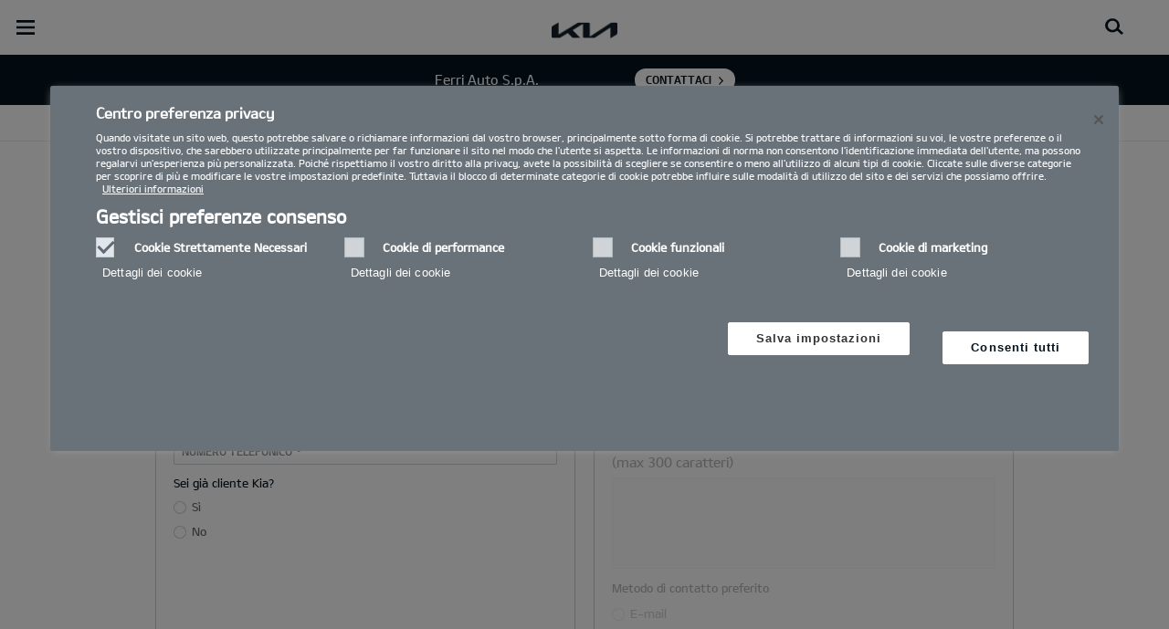

--- FILE ---
content_type: application/javascript
request_url: https://cdn.cookielaw.org/consent/01976368-aee2-7528-b0b7-fb6ba2279004/OtAutoBlock.js
body_size: 10348
content:
(function(){function q(a){var c=[],b=[],e=function(f){for(var g={},h=0;h<u.length;h++){var d=u[h];if(d.Tag===f){g=d;break}var l=void 0,k=d.Tag;var C=(k=-1!==k.indexOf("http:")?k.replace("http:",""):k.replace("https:",""),-1!==(l=k.indexOf("?"))?k.replace(k.substring(l),""):k);if(f&&(-1!==f.indexOf(C)||-1!==d.Tag.indexOf(f))){g=d;break}}return g}(a);return e.CategoryId&&(c=e.CategoryId),e.Vendor&&(b=e.Vendor.split(":")),!e.Tag&&D&&(b=c=function(f){var g=[],h=function(d){var l=document.createElement("a");
return l.href=d,-1!==(d=l.hostname.split(".")).indexOf("www")||2<d.length?d.slice(1).join("."):l.hostname}(f);return g=v.some(function(d){return d===h})?["4"]:g}(a)),{categoryIds:c,vsCatIds:b}}function w(a){return!a||!a.length||(a&&window.OptanonActiveGroups?a.every(function(c){return-1!==window.OptanonActiveGroups.indexOf(","+c+",")}):void 0)}function m(a,c){void 0===c&&(c=null);var b=window,e=b.OneTrust&&b.OneTrust.IsVendorServiceEnabled;b=e&&b.OneTrust.IsVendorServiceEnabled();return"Categories"===
r||"All"===r&&e&&!b?w(a):("Vendors"===r||"All"===r&&e&&b)&&w(c)}function n(a){a=a.getAttribute("class")||"";return-1!==a.indexOf("optanon-category")||-1!==a.indexOf("ot-vscat")}function p(a){return a.hasAttribute("data-ot-ignore")}function x(a,c,b){void 0===b&&(b=null);var e=a.join("-"),f=b&&b.join("-"),g=c.getAttribute("class")||"",h="",d=!1;a&&a.length&&-1===g.indexOf("optanon-category-"+e)&&(h=("optanon-category-"+e).trim(),d=!0);b&&b.length&&-1===g.indexOf("ot-vscat-"+f)&&(h+=" "+("ot-vscat-"+
f).trim(),d=!0);d&&c.setAttribute("class",h+" "+g)}function y(a,c,b){void 0===b&&(b=null);var e;a=a.join("-");b=b&&b.join("-");return-1===c.indexOf("optanon-category-"+a)&&(e=("optanon-category-"+a).trim()),-1===c.indexOf("ot-vscat-"+b)&&(e+=" "+("ot-vscat-"+b).trim()),e+" "+c}function z(a){var c,b=q(a.src||"");(b.categoryIds.length||b.vsCatIds.length)&&(x(b.categoryIds,a,b.vsCatIds),m(b.categoryIds,b.vsCatIds)||(a.type="text/plain"),a.addEventListener("beforescriptexecute",c=function(e){"text/plain"===
a.getAttribute("type")&&e.preventDefault();a.removeEventListener("beforescriptexecute",c)}))}function A(a){var c=a.src||"",b=q(c);(b.categoryIds.length||b.vsCatIds.length)&&(x(b.categoryIds,a,b.vsCatIds),m(b.categoryIds,b.vsCatIds)||(a.removeAttribute("src"),a.setAttribute("data-src",c)))}var u=JSON.parse('[{"Tag":"https://dpm.demdex.net/ibs:dpid\x3d411\x26dpuuid\x3daEyq8gAAAL0EBQNe","CategoryId":["4"],"Vendor":null},{"Tag":"https://dpm.demdex.net/ibs:dpid\x3d411\x26dpuuid\x3daEqy1QAAAJWvOQOJ","CategoryId":["4"],"Vendor":null},{"Tag":"https://dpm.demdex.net/ibs:dpid\x3d411\x26dpuuid\x3daE1wGgAAAMBk6QN-","CategoryId":["4"],"Vendor":null},{"Tag":"https://dpm.demdex.net/ibs:dpid\x3d411\x26dpuuid\x3daE3MkgAAABhQnAN-","CategoryId":["4"],"Vendor":null},{"Tag":"https://dpm.demdex.net/ibs:dpid\x3d411\x26dpuuid\x3daExL4AAAALTZegNn","CategoryId":["4"],"Vendor":null},{"Tag":"https://dpm.demdex.net/ibs:dpid\x3d411\x26dpuuid\x3daEvxdwAAAIiEHwN6","CategoryId":["4"],"Vendor":null},{"Tag":"https://dpm.demdex.net/ibs:dpid\x3d411\x26dpuuid\x3daEqsRgAAAKUfzwN6","CategoryId":["4"],"Vendor":null},{"Tag":"https://dpm.demdex.net/ibs:dpid\x3d411\x26dpuuid\x3daEtjEQAAAEb5PwO5","CategoryId":["4"],"Vendor":null},{"Tag":"https://dpm.demdex.net/ibs:dpid\x3d411\x26dpuuid\x3daEyfWAAAAEufnANn","CategoryId":["4"],"Vendor":null},{"Tag":"https://dpm.demdex.net/ibs:dpid\x3d411\x26dpuuid\x3daEwp9QAAAF9Q0AO5","CategoryId":["4"],"Vendor":null},{"Tag":"https://dpm.demdex.net/ibs:dpid\x3d411\x26dpuuid\x3daE2EDwAAAG0bcQO-","CategoryId":["4"],"Vendor":null},{"Tag":"https://dpm.demdex.net/ibs:dpid\x3d411\x26dpuuid\x3daEywBwAAAIymrQOV","CategoryId":["4"],"Vendor":null},{"Tag":"https://www.lightboxcdn.com/vendor/a6e01ff4-9f92-441e-8e07-767e3a02444b/lightbox.js","CategoryId":["4"],"Vendor":null},{"Tag":"https://dpm.demdex.net/ibs:dpid\x3d411\x26dpuuid\x3daEwUJgAAAFrORgN6","CategoryId":["4"],"Vendor":null},{"Tag":"https://dpm.demdex.net/ibs:dpid\x3d411\x26dpuuid\x3daEqnIQAAAG7BrgO-","CategoryId":["4"],"Vendor":null},{"Tag":"https://dpm.demdex.net/ibs:dpid\x3d411\x26dpuuid\x3daE0HTAAAAKlESwNe","CategoryId":["4"],"Vendor":null},{"Tag":"https://dpm.demdex.net/ibs:dpid\x3d411\x26dpuuid\x3daEuORQAAAMWMGwNn","CategoryId":["4"],"Vendor":null},{"Tag":"https://dpm.demdex.net/ibs:dpid\x3d411\x26dpuuid\x3daE3M4AAAAGxA7QN-","CategoryId":["4"],"Vendor":null},{"Tag":"https://dpm.demdex.net/ibs:dpid\x3d411\x26dpuuid\x3daErC2QAAALUyKgN-","CategoryId":["4"],"Vendor":null},{"Tag":"https://dpm.demdex.net/ibs:dpid\x3d411\x26dpuuid\x3daEq45wAAAMOqGgNe","CategoryId":["4"],"Vendor":null},{"Tag":"https://dpm.demdex.net/ibs:dpid\x3d411\x26dpuuid\x3daEsXMwAAAJG1FgO-","CategoryId":["4"],"Vendor":null},{"Tag":"https://dpm.demdex.net/ibs:dpid\x3d411\x26dpuuid\x3daEqc8QAAAGqK9QN-","CategoryId":["4"],"Vendor":null},{"Tag":"https://dpm.demdex.net/ibs:dpid\x3d411\x26dpuuid\x3daEwlxAAAAF5EWgNn","CategoryId":["4"],"Vendor":null},{"Tag":"https://dpm.demdex.net/ibs:dpid\x3d411\x26dpuuid\x3daE3OTgAAADpHQQNe","CategoryId":["4"],"Vendor":null},{"Tag":"https://dpm.demdex.net/ibs:dpid\x3d411\x26dpuuid\x3daE3IfgAAALf3VgOJ","CategoryId":["4"],"Vendor":null},{"Tag":"https://dpm.demdex.net/ibs:dpid\x3d411\x26dpuuid\x3daE0W5QAAAKEpOAOV","CategoryId":["4"],"Vendor":null},{"Tag":"https://dpm.demdex.net/ibs:dpid\x3d411\x26dpuuid\x3daEqcMwAAAJL_jAN-","CategoryId":["4"],"Vendor":null},{"Tag":"https://dpm.demdex.net/ibs:dpid\x3d411\x26dpuuid\x3daE1KjAAAAHg5fAN6","CategoryId":["4"],"Vendor":null},{"Tag":"https://dpm.demdex.net/ibs:dpid\x3d411\x26dpuuid\x3daEwK5gAAAL5s8gNe","CategoryId":["4"],"Vendor":null},{"Tag":"https://dpm.demdex.net/ibs:dpid\x3d411\x26dpuuid\x3daErddQAAAF7oAwNn","CategoryId":["4"],"Vendor":null},{"Tag":"https://dpm.demdex.net/ibs:dpid\x3d411\x26dpuuid\x3daEycPAAAAGYd0gO-","CategoryId":["4"],"Vendor":null},{"Tag":"https://dpm.demdex.net/ibs:dpid\x3d411\x26dpuuid\x3daE1xIQAAAGShxQN6","CategoryId":["4"],"Vendor":null},{"Tag":"https://dpm.demdex.net/ibs:dpid\x3d411\x26dpuuid\x3daEu5wgAAAF0WtgOJ","CategoryId":["4"],"Vendor":null},{"Tag":"https://dpm.demdex.net/ibs:dpid\x3d411\x26dpuuid\x3daEqqDwAAAKRHtgO-","CategoryId":["4"],"Vendor":null},{"Tag":"https://dpm.demdex.net/ibs:dpid\x3d411\x26dpuuid\x3daEw-bAAAAJqimgN-","CategoryId":["4"],"Vendor":null},{"Tag":"https://dpm.demdex.net/ibs:dpid\x3d411\x26dpuuid\x3daEvxdQAAAM5DtgN-","CategoryId":["4"],"Vendor":null},{"Tag":"https://dpm.demdex.net/ibs:dpid\x3d411\x26dpuuid\x3daExbdAAAAKkloAN-","CategoryId":["4"],"Vendor":null},{"Tag":"https://dpm.demdex.net/ibs:dpid\x3d411\x26dpuuid\x3daEvfBAAAAKkvMwO-","CategoryId":["4"],"Vendor":null},{"Tag":"https://dpm.demdex.net/ibs:dpid\x3d411\x26dpuuid\x3daEyBTgAAAHbgYwNn","CategoryId":["4"],"Vendor":null},{"Tag":"https://dpm.demdex.net/ibs:dpid\x3d411\x26dpuuid\x3daEtdXQAAAFnX2AO5","CategoryId":["4"],"Vendor":null},{"Tag":"https://dpm.demdex.net/ibs:dpid\x3d28645\x26dpuuid\x3dcyMjT190aGJFUTBjSHNFR1hnQlU1NjRDYmluSzZPOG9kMTB0TzJhT0dFQnY5SENJJTNE","CategoryId":["4"],"Vendor":null},{"Tag":"https://dpm.demdex.net/ibs:dpid\x3d411\x26dpuuid\x3daEyMWAAAALE8awN6","CategoryId":["4"],"Vendor":null},{"Tag":"https://dpm.demdex.net/ibs:dpid\x3d411\x26dpuuid\x3daEwvRQAAAEeDLwO5","CategoryId":["4"],"Vendor":null},{"Tag":"https://www.youtube.com/embed/Pzfekv2JWw8","CategoryId":["3","4"],"Vendor":null},{"Tag":"https://dpm.demdex.net/ibs:dpid\x3d411\x26dpuuid\x3daErAVAAAAF_z2wOV","CategoryId":["4"],"Vendor":null},{"Tag":"https://dpm.demdex.net/ibs:dpid\x3d411\x26dpuuid\x3daEqqDgAAAJ3qwwNe","CategoryId":["4"],"Vendor":null},{"Tag":"https://dpm.demdex.net/ibs:dpid\x3d411\x26dpuuid\x3daEqrfQAAANAseQNn","CategoryId":["4"],"Vendor":null},{"Tag":"https://www.lightboxcdn.com/vendor/a6e01ff4-9f92-441e-8e07-767e3a02444b/main.js","CategoryId":["3"],"Vendor":null},{"Tag":"https://dpm.demdex.net/ibs:dpid\x3d411\x26dpuuid\x3daExUsgAAAMtdTwNn","CategoryId":["4"],"Vendor":null},{"Tag":"https://dpm.demdex.net/ibs:dpid\x3d411\x26dpuuid\x3daE0PKwAAAGclHgNe","CategoryId":["4"],"Vendor":null},{"Tag":"https://dpm.demdex.net/ibs:dpid\x3d411\x26dpuuid\x3daEsPlQAAAMahSAN6","CategoryId":["4"],"Vendor":null},{"Tag":"https://dpm.demdex.net/ibs:dpid\x3d411\x26dpuuid\x3daEqapgAAAKgK5gN6","CategoryId":["4"],"Vendor":null},{"Tag":"https://4247625.fls.doubleclick.net/activityi","CategoryId":["4"],"Vendor":null},{"Tag":"https://dpm.demdex.net/ibs:dpid\x3d411\x26dpuuid\x3daE3NhQAAANZBTQN-","CategoryId":["4"],"Vendor":null},{"Tag":"https://dpm.demdex.net/ibs:dpid\x3d28645\x26dpuuid\x3d9Q3Hk19QRUdzSzhuUVdoaEFSdEJ2ZTVoeW85VlcwUklTd25xMWpCV1BKbDZtNXNzJTNE","CategoryId":["4"],"Vendor":null},{"Tag":"https://dpm.demdex.net/ibs:dpid\x3d411\x26dpuuid\x3daErs2QAAAB9qkQO5","CategoryId":["4"],"Vendor":null},{"Tag":"https://dpm.demdex.net/ibs:dpid\x3d411\x26dpuuid\x3daEyLdQAAAEt4bAN-","CategoryId":["4"],"Vendor":null},{"Tag":"https://dpm.demdex.net/ibs:dpid\x3d411\x26dpuuid\x3daEw1zAAAAMunlwN-","CategoryId":["4"],"Vendor":null},{"Tag":"https://dpm.demdex.net/ibs:dpid\x3d411\x26dpuuid\x3daEteBAAAAGGwFAN-","CategoryId":["4"],"Vendor":null},{"Tag":"https://dpm.demdex.net/ibs:dpid\x3d411\x26dpuuid\x3daE3IVwAAAKvdvwN-","CategoryId":["4"],"Vendor":null},{"Tag":"https://dpm.demdex.net/ibs:dpid\x3d411\x26dpuuid\x3daEy4tQAAAJsR9AOV","CategoryId":["4"],"Vendor":null},{"Tag":"https://dpm.demdex.net/ibs:dpid\x3d411\x26dpuuid\x3daEqdCwAAAHexEQO-","CategoryId":["4"],"Vendor":null},{"Tag":"https://dpm.demdex.net/ibs:dpid\x3d411\x26dpuuid\x3daEwkcwAAAJC1EwN6","CategoryId":["4"],"Vendor":null},{"Tag":"https://dpm.demdex.net/ibs:dpid\x3d411\x26dpuuid\x3daEvzXAAAAMR2ggOJ","CategoryId":["4"],"Vendor":null},{"Tag":"https://dpm.demdex.net/ibs:dpid\x3d411\x26dpuuid\x3daEzqEQAAAF83NANx","CategoryId":["4"],"Vendor":null},{"Tag":"https://dpm.demdex.net/ibs:dpid\x3d411\x26dpuuid\x3daErLfgAAAI87PQO-","CategoryId":["4"],"Vendor":null},{"Tag":"https://dpm.demdex.net/ibs:dpid\x3d411\x26dpuuid\x3daEq74gAAAFXunAO5","CategoryId":["4"],"Vendor":null},{"Tag":"https://dpm.demdex.net/ibs:dpid\x3d411\x26dpuuid\x3daEzhyQAAAFmFfAO-","CategoryId":["4"],"Vendor":null},{"Tag":"https://dpm.demdex.net/ibs:dpid\x3d411\x26dpuuid\x3daE0vyQAAAGsDbgN-","CategoryId":["4"],"Vendor":null},{"Tag":"https://dpm.demdex.net/ibs:dpid\x3d28645\x26dpuuid\x3dxb1k419XeHpvZUtkbndrUUk0QnFKeiUyQjM4SGE1WVdBazJPTUV5bVY4Yk5zWWF0d3MlM0Q","CategoryId":["4"],"Vendor":null},{"Tag":"https://dpm.demdex.net/ibs:dpid\x3d411\x26dpuuid\x3daEtLEwAAAOWMHQNn","CategoryId":["4"],"Vendor":null},{"Tag":"https://dpm.demdex.net/ibs:dpid\x3d28645\x26dpuuid\x3dlnHy619LaHNVNlY5b2RiZ1Z2REk0JTJCJTJCR0pmT09RTiUyQkJIU3pweGhNblFRNXdCc3hVJTNE","CategoryId":["4"],"Vendor":null},{"Tag":"https://dpm.demdex.net/ibs:dpid\x3d411\x26dpuuid\x3daEwXBgAAAHL4SgO-","CategoryId":["4"],"Vendor":null},{"Tag":"https://dpm.demdex.net/ibs:dpid\x3d411\x26dpuuid\x3daEqlvwAAAFpf7gN-","CategoryId":["4"],"Vendor":null},{"Tag":"https://dpm.demdex.net/ibs:dpid\x3d411\x26dpuuid\x3daEzK2gAAALwvvwNe","CategoryId":["4"],"Vendor":null},{"Tag":"https://dpm.demdex.net/ibs:dpid\x3d411\x26dpuuid\x3daE3OTgAAAJSt0wO-","CategoryId":["4"],"Vendor":null},{"Tag":"https://dpm.demdex.net/ibs:dpid\x3d411\x26dpuuid\x3daE2dvQAAAHnFTwN-","CategoryId":["4"],"Vendor":null},{"Tag":"https://dpm.demdex.net/ibs:dpid\x3d411\x26dpuuid\x3daE13rQAAAIXQIQO-","CategoryId":["4"],"Vendor":null},{"Tag":"https://dpm.demdex.net/ibs:dpid\x3d28645\x26dpuuid\x3dP4hz3184MUx1WHV1ZVJYN3lSbDR2SWdMOHJ2Um43bnhLSGRXdHVJOFV0Mmw0U05BJTNE","CategoryId":["4"],"Vendor":null},{"Tag":"https://dpm.demdex.net/ibs:dpid\x3d411\x26dpuuid\x3daEyfQAAAALQx-AOV","CategoryId":["4"],"Vendor":null},{"Tag":"https://dpm.demdex.net/ibs:dpid\x3d411\x26dpuuid\x3daEwe4QAAAGU0OwN6","CategoryId":["4"],"Vendor":null},{"Tag":"https://dpm.demdex.net/ibs:dpid\x3d411\x26dpuuid\x3daExT3QAAAKhuUAN6","CategoryId":["4"],"Vendor":null},{"Tag":"https://www.googletagmanager.com/gtag/js","CategoryId":["4"],"Vendor":null},{"Tag":"https://dpm.demdex.net/ibs:dpid\x3d411\x26dpuuid\x3daEwsigAAALNNogN-","CategoryId":["4"],"Vendor":null},{"Tag":"https://dpm.demdex.net/ibs:dpid\x3d411\x26dpuuid\x3daEq5CwAAANtg_gNn","CategoryId":["4"],"Vendor":null},{"Tag":"https://dpm.demdex.net/ibs:dpid\x3d411\x26dpuuid\x3daEzEjQAAAFrO8AOV","CategoryId":["4"],"Vendor":null},{"Tag":"https://dpm.demdex.net/ibs:dpid\x3d411\x26dpuuid\x3daEqyRwAAAKTEwwNe","CategoryId":["4"],"Vendor":null},{"Tag":"https://dpm.demdex.net/ibs:dpid\x3d411\x26dpuuid\x3daEzh8gAAAEKNKQN-","CategoryId":["4"],"Vendor":null},{"Tag":"https://dpm.demdex.net/ibs:dpid\x3d411\x26dpuuid\x3daE3EqgAAAFKnDAO5","CategoryId":["4"],"Vendor":null},{"Tag":"https://dpm.demdex.net/ibs:dpid\x3d28645\x26dpuuid\x3dAeGsW19NQllxR3JJMk9tbjRBQ2MxRyUyQkh3MmVVSVBaZzU5cm95enE2VlBjMHF2QVElM0Q","CategoryId":["4"],"Vendor":null},{"Tag":"https://dpm.demdex.net/ibs:dpid\x3d411\x26dpuuid\x3daEvb5gAAAE11uQOV","CategoryId":["4"],"Vendor":null},{"Tag":"https://dpm.demdex.net/ibs:dpid\x3d411\x26dpuuid\x3daE2llAAAAFl8mwOJ","CategoryId":["4"],"Vendor":null},{"Tag":"https://dpm.demdex.net/ibs:dpid\x3d411\x26dpuuid\x3daEq2swAAANZLVgOJ","CategoryId":["4"],"Vendor":null},{"Tag":"https://dpm.demdex.net/ibs:dpid\x3d411\x26dpuuid\x3daEtIbAAAAMd7pAN6","CategoryId":["4"],"Vendor":null},{"Tag":"https://dpm.demdex.net/ibs:dpid\x3d411\x26dpuuid\x3daEy3vgAAAI3YDQN-","CategoryId":["4"],"Vendor":null},{"Tag":"https://dpm.demdex.net/ibs:dpid\x3d411\x26dpuuid\x3daEyrdAAAAEqbZwOJ","CategoryId":["4"],"Vendor":null},{"Tag":"https://dis.criteo.com/dis/rtb/google/cookiematch.aspx","CategoryId":["4"],"Vendor":null},{"Tag":"https://dpm.demdex.net/ibs:dpid\x3d411\x26dpuuid\x3daEtu_QAAALIdjAOJ","CategoryId":["4"],"Vendor":null},{"Tag":"https://dpm.demdex.net/ibs:dpid\x3d411\x26dpuuid\x3daEqiOgAAANLBUAOJ","CategoryId":["4"],"Vendor":null},{"Tag":"https://dpm.demdex.net/ibs:dpid\x3d411\x26dpuuid\x3daEs16QAAAK2lbANx","CategoryId":["4"],"Vendor":null},{"Tag":"https://dpm.demdex.net/ibs:dpid\x3d411\x26dpuuid\x3daEqqRAAAALW7GgN6","CategoryId":["4"],"Vendor":null},{"Tag":"https://dpm.demdex.net/ibs:dpid\x3d411\x26dpuuid\x3daEqbmAAAAHAloANn","CategoryId":["4"],"Vendor":null},{"Tag":"https://dpm.demdex.net/ibs:dpid\x3d411\x26dpuuid\x3daEyU1QAAAFpA_gNn","CategoryId":["4"],"Vendor":null},{"Tag":"https://dpm.demdex.net/ibs:dpid\x3d411\x26dpuuid\x3daEuQpQAAAK7HZQOJ","CategoryId":["4"],"Vendor":null},{"Tag":"https://dpm.demdex.net/ibs:dpid\x3d411\x26dpuuid\x3daEyZBAAAAE3L3gN6","CategoryId":["4"],"Vendor":null},{"Tag":"https://dpm.demdex.net/ibs:dpid\x3d411\x26dpuuid\x3daEtvygAAADZF6wNx","CategoryId":["4"],"Vendor":null},{"Tag":"https://dpm.demdex.net/ibs:dpid\x3d411\x26dpuuid\x3daEw15gAAAKzShAO-","CategoryId":["4"],"Vendor":null},{"Tag":"https://dpm.demdex.net/ibs:dpid\x3d411\x26dpuuid\x3daE2zxAAAAE1sRwO5","CategoryId":["4"],"Vendor":null},{"Tag":"https://dpm.demdex.net/ibs:dpid\x3d411\x26dpuuid\x3daEs-swAAAHBNxAN-","CategoryId":["4"],"Vendor":null},{"Tag":"https://dpm.demdex.net/ibs:dpid\x3d411\x26dpuuid\x3daEzC5wAAADrJpQO5","CategoryId":["4"],"Vendor":null},{"Tag":"https://dpm.demdex.net/ibs:dpid\x3d411\x26dpuuid\x3daE1VkgAAAB3oAgN-","CategoryId":["4"],"Vendor":null},{"Tag":"https://dpm.demdex.net/ibs:dpid\x3d28645\x26dpuuid\x3d_InIuV9qZFBpcWJDTWVMcWJjN21jblhjWklCdXZrREtLWHhxZmlZcXZpNVFHbWM0JTNE","CategoryId":["4"],"Vendor":null},{"Tag":"https://dpm.demdex.net/ibs:dpid\x3d411\x26dpuuid\x3daE3DEAAAAHi0WQO-","CategoryId":["4"],"Vendor":null},{"Tag":"https://dpm.demdex.net/ibs:dpid\x3d411\x26dpuuid\x3daEqjxwAAACDkPQNn","CategoryId":["4"],"Vendor":null},{"Tag":"https://dpm.demdex.net/ibs:dpid\x3d411\x26dpuuid\x3daEqdjAAAABug4gO5","CategoryId":["4"],"Vendor":null},{"Tag":"https://dpm.demdex.net/ibs:dpid\x3d411\x26dpuuid\x3daE2dvQAAANIAYgNn","CategoryId":["4"],"Vendor":null},{"Tag":"https://dpm.demdex.net/ibs:dpid\x3d411\x26dpuuid\x3daE2g1AAAAKjZjwN-","CategoryId":["4"],"Vendor":null},{"Tag":"https://dpm.demdex.net/ibs:dpid\x3d411\x26dpuuid\x3daE3N0AAAAHAR2AOV","CategoryId":["4"],"Vendor":null},{"Tag":"https://dpm.demdex.net/ibs:dpid\x3d411\x26dpuuid\x3daEr7PgAAABfp5QO-","CategoryId":["4"],"Vendor":null},{"Tag":"https://dpm.demdex.net/ibs:dpid\x3d411\x26dpuuid\x3daEqpEgAAAMf8RQOJ","CategoryId":["4"],"Vendor":null},{"Tag":"https://dpm.demdex.net/ibs:dpid\x3d411\x26dpuuid\x3daEuCoAAAAHbRPwN-","CategoryId":["4"],"Vendor":null},{"Tag":"https://dpm.demdex.net/ibs:dpid\x3d411\x26dpuuid\x3daEz1vQAAALCREwNn","CategoryId":["4"],"Vendor":null},{"Tag":"https://dpm.demdex.net/ibs:dpid\x3d411\x26dpuuid\x3daE2fgwAAAKvDGgN6","CategoryId":["4"],"Vendor":null},{"Tag":"https://dpm.demdex.net/ibs:dpid\x3d411\x26dpuuid\x3daEz0-AAAAMZVEQN6","CategoryId":["4"],"Vendor":null},{"Tag":"https://dpm.demdex.net/ibs:dpid\x3d411\x26dpuuid\x3daEsjAQAAAIrOpAO-","CategoryId":["4"],"Vendor":null},{"Tag":"https://dpm.demdex.net/ibs:dpid\x3d411\x26dpuuid\x3daEqgEQAAAG0nLQNx","CategoryId":["4"],"Vendor":null},{"Tag":"https://dpm.demdex.net/ibs:dpid\x3d411\x26dpuuid\x3daEsOGAAAAIsDjQN6","CategoryId":["4"],"Vendor":null},{"Tag":"https://dpm.demdex.net/ibs:dpid\x3d411\x26dpuuid\x3daEzCUQAAAKblhANe","CategoryId":["4"],"Vendor":null},{"Tag":"https://dpm.demdex.net/ibs:dpid\x3d411\x26dpuuid\x3daEqbSwAAAJjMaQN6","CategoryId":["4"],"Vendor":null},{"Tag":"https://dpm.demdex.net/ibs:dpid\x3d411\x26dpuuid\x3daEq0CAAAAEdrVQN6","CategoryId":["4"],"Vendor":null},{"Tag":"https://dpm.demdex.net/ibs:dpid\x3d411\x26dpuuid\x3daEqqEQAAAJ8-6wN-","CategoryId":["4"],"Vendor":null},{"Tag":"https://dpm.demdex.net/ibs:dpid\x3d411\x26dpuuid\x3daE161wAAADfPUAOV","CategoryId":["4"],"Vendor":null},{"Tag":"https://dpm.demdex.net/ibs:dpid\x3d411\x26dpuuid\x3daEshLwAAAJWYvwN-","CategoryId":["4"],"Vendor":null},{"Tag":"https://dpm.demdex.net/ibs:dpid\x3d411\x26dpuuid\x3daEtqnQAAAErHOgOV","CategoryId":["4"],"Vendor":null},{"Tag":"https://dpm.demdex.net/ibs:dpid\x3d411\x26dpuuid\x3daE3IBQAAAOSOMQN-","CategoryId":["4"],"Vendor":null},{"Tag":"https://cdn.eu.zetaglobal.net/p13n/kia-motors-it/p13n.min.js","CategoryId":["4"],"Vendor":null},{"Tag":"https://eu-api.lightboxcdn.com/z9gd/800187/concessionaria.kia.com/jsonp/z","CategoryId":["3"],"Vendor":null},{"Tag":"https://dpm.demdex.net/ibs:dpid\x3d411\x26dpuuid\x3daEx5PQAAAFSwOgNe","CategoryId":["4"],"Vendor":null},{"Tag":"https://dpm.demdex.net/ibs:dpid\x3d411\x26dpuuid\x3daErVHwAAAIOqnwN-","CategoryId":["4"],"Vendor":null},{"Tag":"https://dpm.demdex.net/ibs:dpid\x3d411\x26dpuuid\x3daEqfUQAAABhe9QN-","CategoryId":["4"],"Vendor":null},{"Tag":"https://dpm.demdex.net/ibs:dpid\x3d411\x26dpuuid\x3daEqyKwAAAM_jswNe","CategoryId":["4"],"Vendor":null},{"Tag":"https://dpm.demdex.net/ibs:dpid\x3d411\x26dpuuid\x3daEyCjgAAALvcdAOV","CategoryId":["4"],"Vendor":null},{"Tag":"https://dpm.demdex.net/ibs:dpid\x3d411\x26dpuuid\x3daEwAkAAAAKC3dQNx","CategoryId":["4"],"Vendor":null},{"Tag":"https://dpm.demdex.net/ibs:dpid\x3d411\x26dpuuid\x3daE2j4QAAAMAWxQNn","CategoryId":["4"],"Vendor":null},{"Tag":"https://dpm.demdex.net/ibs:dpid\x3d411\x26dpuuid\x3daEwq0QAAAJ2PUQNe","CategoryId":["4"],"Vendor":null},{"Tag":"https://dpm.demdex.net/ibs:dpid\x3d411\x26dpuuid\x3daE2dQwAAALNHCAO-","CategoryId":["4"],"Vendor":null},{"Tag":"https://dpm.demdex.net/ibs:dpid\x3d411\x26dpuuid\x3daE1LhAAAABjTHQNx","CategoryId":["4"],"Vendor":null},{"Tag":"https://dpm.demdex.net/ibs:dpid\x3d411\x26dpuuid\x3daEytegAAABzZnQNn","CategoryId":["4"],"Vendor":null},{"Tag":"https://dpm.demdex.net/ibs:dpid\x3d411\x26dpuuid\x3daE187gAAAMQBjAO-","CategoryId":["4"],"Vendor":null},{"Tag":"https://dpm.demdex.net/ibs:dpid\x3d411\x26dpuuid\x3daEtcuwAAAEiU7gO5","CategoryId":["4"],"Vendor":null},{"Tag":"https://dpm.demdex.net/ibs:dpid\x3d411\x26dpuuid\x3daEyjwAAAAET6XANe","CategoryId":["4"],"Vendor":null},{"Tag":"https://dpm.demdex.net/ibs:dpid\x3d411\x26dpuuid\x3daE2gGwAAAJ3_PAOV","CategoryId":["4"],"Vendor":null},{"Tag":"https://dpm.demdex.net/ibs:dpid\x3d411\x26dpuuid\x3daE3NuAAAAMN0pQN-","CategoryId":["4"],"Vendor":null},{"Tag":"https://dpm.demdex.net/ibs:dpid\x3d411\x26dpuuid\x3daE1MtgAAADdp0gN-","CategoryId":["4"],"Vendor":null},{"Tag":"https://dpm.demdex.net/ibs:dpid\x3d411\x26dpuuid\x3daEtH6QAAAEwsxgN-","CategoryId":["4"],"Vendor":null},{"Tag":"https://dpm.demdex.net/ibs:dpid\x3d411\x26dpuuid\x3daEs-7gAAALZtJAOV","CategoryId":["4"],"Vendor":null},{"Tag":"https://dpm.demdex.net/ibs:dpid\x3d411\x26dpuuid\x3daEqjCgAAAKLJlAN-","CategoryId":["4"],"Vendor":null},{"Tag":"https://dpm.demdex.net/ibs:dpid\x3d411\x26dpuuid\x3daEtdXQAAAHgdmANe","CategoryId":["4"],"Vendor":null},{"Tag":"https://dpm.demdex.net/ibs:dpid\x3d411\x26dpuuid\x3daEqrrgAAAGtnnANn","CategoryId":["4"],"Vendor":null},{"Tag":"https://dpm.demdex.net/ibs:dpid\x3d411\x26dpuuid\x3daEx4jAAAAFmw8wN-","CategoryId":["4"],"Vendor":null},{"Tag":"https://dpm.demdex.net/ibs:dpid\x3d411\x26dpuuid\x3daExXhwAAALlWYQNn","CategoryId":["4"],"Vendor":null},{"Tag":"https://dpm.demdex.net/ibs:dpid\x3d411\x26dpuuid\x3daEvJewAAALR87AN-","CategoryId":["4"],"Vendor":null},{"Tag":"https://dpm.demdex.net/ibs:dpid\x3d411\x26dpuuid\x3daE3N5gAAANSE-AN6","CategoryId":["4"],"Vendor":null},{"Tag":"https://dpm.demdex.net/ibs:dpid\x3d411\x26dpuuid\x3daEqbHQAAAJdG4gOJ","CategoryId":["4"],"Vendor":null},{"Tag":"https://dpm.demdex.net/ibs:dpid\x3d411\x26dpuuid\x3daExcyQAAAEtsmgOV","CategoryId":["4"],"Vendor":null},{"Tag":"https://dpm.demdex.net/ibs:dpid\x3d411\x26dpuuid\x3daErQpgAAANozyQNx","CategoryId":["4"],"Vendor":null},{"Tag":"https://dpm.demdex.net/ibs:dpid\x3d411\x26dpuuid\x3daEzQ7gAAAEw2yAN6","CategoryId":["4"],"Vendor":null},{"Tag":"https://dpm.demdex.net/ibs:dpid\x3d411\x26dpuuid\x3daEwfjwAAANao_gOV","CategoryId":["4"],"Vendor":null},{"Tag":"https://dpm.demdex.net/ibs:dpid\x3d411\x26dpuuid\x3daE1LBwAAAMFWUAOV","CategoryId":["4"],"Vendor":null},{"Tag":"https://dpm.demdex.net/ibs:dpid\x3d411\x26dpuuid\x3daEymXQAAANTyVwN-","CategoryId":["4"],"Vendor":null},{"Tag":"https://dpm.demdex.net/ibs:dpid\x3d28645\x26dpuuid\x3dhfXCH19yNzNkVmNBVHpxY2VyJTJGTFJHQWhKV3ROZDNlQ09FZGgxJTJCWjBDVnR4bnN5OCUzRA","CategoryId":["4"],"Vendor":null},{"Tag":"https://dpm.demdex.net/ibs:dpid\x3d411\x26dpuuid\x3daEwUPgAAAGmvtgN-","CategoryId":["4"],"Vendor":null},{"Tag":"https://dpm.demdex.net/ibs:dpid\x3d411\x26dpuuid\x3daExDiAAAAKCIVgNn","CategoryId":["4"],"Vendor":null},{"Tag":"https://dpm.demdex.net/ibs:dpid\x3d411\x26dpuuid\x3daEwZrwAAAGRRRwN-","CategoryId":["4"],"Vendor":null},{"Tag":"https://dpm.demdex.net/ibs:dpid\x3d411\x26dpuuid\x3daEzCLAAAAHYniQNx","CategoryId":["4"],"Vendor":null},{"Tag":"https://dpm.demdex.net/ibs:dpid\x3d411\x26dpuuid\x3daEwKdQAAAGWCNgN6","CategoryId":["4"],"Vendor":null},{"Tag":"https://dpm.demdex.net/ibs:dpid\x3d411\x26dpuuid\x3daEyd_QAAAF5pNgO-","CategoryId":["4"],"Vendor":null},{"Tag":"https://dpm.demdex.net/ibs:dpid\x3d411\x26dpuuid\x3daEyVnQAAADfufAN6","CategoryId":["4"],"Vendor":null},{"Tag":"https://dpm.demdex.net/ibs:dpid\x3d411\x26dpuuid\x3daEwhzwAAAMBLCgOV","CategoryId":["4"],"Vendor":null},{"Tag":"https://gum.criteo.com/sid/json","CategoryId":["4"],"Vendor":null},{"Tag":"https://dpm.demdex.net/ibs:dpid\x3d411\x26dpuuid\x3daExeMAAAAFb7pAO-","CategoryId":["4"],"Vendor":null},{"Tag":"https://dpm.demdex.net/ibs:dpid\x3d411\x26dpuuid\x3daEq9VAAAAJxVqAO-","CategoryId":["4"],"Vendor":null},{"Tag":"https://dpm.demdex.net/ibs:dpid\x3d411\x26dpuuid\x3daEq_5wAAAKkzmQO-","CategoryId":["4"],"Vendor":null},{"Tag":"https://dpm.demdex.net/ibs:dpid\x3d411\x26dpuuid\x3daE2FdQAAALBcbgOV","CategoryId":["4"],"Vendor":null},{"Tag":"https://13736000.fls.doubleclick.net/activityi","CategoryId":["4"],"Vendor":null},{"Tag":"https://dpm.demdex.net/ibs:dpid\x3d411\x26dpuuid\x3daExOuQAAAGdVBwNe","CategoryId":["4"],"Vendor":null},{"Tag":"https://dpm.demdex.net/ibs:dpid\x3d28645\x26dpuuid\x3dQUeRxl9HTWo2bFN4cFg3TTRiSHdvV2o0MGRERWlmd0Q0dVNSSTF4enR6RWlIUWZZJTNE","CategoryId":["4"],"Vendor":null},{"Tag":"https://dpm.demdex.net/ibs:dpid\x3d411\x26dpuuid\x3daEtdpAAAAJHtTwN-","CategoryId":["4"],"Vendor":null},{"Tag":"https://dpm.demdex.net/ibs:dpid\x3d411\x26dpuuid\x3daE3N-gAAAINCbgOV","CategoryId":["4"],"Vendor":null},{"Tag":"https://dpm.demdex.net/ibs:dpid\x3d28645\x26dpuuid\x3d6y0_f184NEVNUEw4YlgzdWZEc3V5QTl0Z255RDdtZ2pZbE9SZDRYa3IwazFtb2dzJTNE","CategoryId":["4"],"Vendor":null},{"Tag":"https://dpm.demdex.net/ibs:dpid\x3d411\x26dpuuid\x3daEqwzwAAAKdg8QO-","CategoryId":["4"],"Vendor":null},{"Tag":"https://dpm.demdex.net/ibs:dpid\x3d411\x26dpuuid\x3daE1N-wAAAF1BVQOJ","CategoryId":["4"],"Vendor":null},{"Tag":"https://dpm.demdex.net/ibs:dpid\x3d411\x26dpuuid\x3daEzJ6AAAALiuwQN-","CategoryId":["4"],"Vendor":null},{"Tag":"https://dpm.demdex.net/ibs:dpid\x3d411\x26dpuuid\x3daEu8jQAAAEfZFQO5","CategoryId":["4"],"Vendor":null},{"Tag":"https://dpm.demdex.net/ibs:dpid\x3d411\x26dpuuid\x3daEqd9AAAAJb9mgN6","CategoryId":["4"],"Vendor":null},{"Tag":"https://dpm.demdex.net/ibs:dpid\x3d411\x26dpuuid\x3daE2n4wAAAJ2rHANx","CategoryId":["4"],"Vendor":null},{"Tag":"https://dpm.demdex.net/ibs:dpid\x3d411\x26dpuuid\x3daEqa-QAAANQYWgNx","CategoryId":["4"],"Vendor":null},{"Tag":"https://www.youtube.com/iframe_api","CategoryId":["3","4"],"Vendor":null},{"Tag":"https://dpm.demdex.net/ibs:dpid\x3d411\x26dpuuid\x3daE0yUAAAAN5FOQN6","CategoryId":["4"],"Vendor":null},{"Tag":"https://dpm.demdex.net/ibs:dpid\x3d411\x26dpuuid\x3daErWcwAAANt9PgNn","CategoryId":["4"],"Vendor":null},{"Tag":"https://dpm.demdex.net/ibs:dpid\x3d411\x26dpuuid\x3daE1UQAAAAJY79gOJ","CategoryId":["4"],"Vendor":null},{"Tag":"https://dpm.demdex.net/ibs:dpid\x3d411\x26dpuuid\x3daEzGzQAAAKt3FQNx","CategoryId":["4"],"Vendor":null},{"Tag":"https://dpm.demdex.net/ibs:dpid\x3d411\x26dpuuid\x3daEwkcwAAAKgawwNe","CategoryId":["4"],"Vendor":null},{"Tag":"https://connect.facebook.net/en_US/fbevents.js","CategoryId":["4"],"Vendor":null},{"Tag":"https://dpm.demdex.net/ibs:dpid\x3d411\x26dpuuid\x3daEsCdQAAAMhRhAN-","CategoryId":["4"],"Vendor":null},{"Tag":"https://dpm.demdex.net/ibs:dpid\x3d411\x26dpuuid\x3daEy6GgAAAMCfqwOJ","CategoryId":["4"],"Vendor":null},{"Tag":"https://dpm.demdex.net/ibs:dpid\x3d411\x26dpuuid\x3daEqb-wAAAM9VNQOJ","CategoryId":["4"],"Vendor":null},{"Tag":"https://dpm.demdex.net/ibs:dpid\x3d411\x26dpuuid\x3daE187gAAADxf7AO5","CategoryId":["4"],"Vendor":null},{"Tag":"https://dpm.demdex.net/ibs:dpid\x3d411\x26dpuuid\x3daEyFXQAAALLPiQOV","CategoryId":["4"],"Vendor":null},{"Tag":"https://dpm.demdex.net/ibs:dpid\x3d411\x26dpuuid\x3daEqzOQAAANyOkwN-","CategoryId":["4"],"Vendor":null},{"Tag":"https://dpm.demdex.net/ibs:dpid\x3d411\x26dpuuid\x3daEs1uQAAAGTvkwO5","CategoryId":["4"],"Vendor":null},{"Tag":"https://dpm.demdex.net/id","CategoryId":["4"],"Vendor":null},{"Tag":"https://dpm.demdex.net/ibs:dpid\x3d411\x26dpuuid\x3daEymXQAAAJsvJAN6","CategoryId":["4"],"Vendor":null},{"Tag":"https://dpm.demdex.net/ibs:dpid\x3d411\x26dpuuid\x3daEz9UQAAAB1NnwO5","CategoryId":["4"],"Vendor":null},{"Tag":"https://dpm.demdex.net/ibs:dpid\x3d411\x26dpuuid\x3daEymdgAAAM-kAwOV","CategoryId":["4"],"Vendor":null},{"Tag":"https://dpm.demdex.net/ibs:dpid\x3d411\x26dpuuid\x3daEqjygAAAMjs-QN6","CategoryId":["4"],"Vendor":null},{"Tag":"https://13235399.fls.doubleclick.net/activityi","CategoryId":["4"],"Vendor":null},{"Tag":"https://gum.criteo.com/sync","CategoryId":["4"],"Vendor":null},{"Tag":"https://dpm.demdex.net/ibs:dpid\x3d411\x26dpuuid\x3daEwUtAAAANHbBANe","CategoryId":["4"],"Vendor":null},{"Tag":"https://dpm.demdex.net/ibs:dpid\x3d411\x26dpuuid\x3daEuQ0AAAANMWCwN6","CategoryId":["4"],"Vendor":null},{"Tag":"https://dpm.demdex.net/ibs:dpid\x3d28645\x26dpuuid\x3dvDHwNl9ZMGZCbEJMbyUyRlNBRDFhZFVGRThuWVQwb1F1aGl2WkFRU1MyRktpTUVNWG8lM0Q","CategoryId":["4"],"Vendor":null},{"Tag":"https://dpm.demdex.net/ibs:dpid\x3d411\x26dpuuid\x3daEzf9wAAANNhcgN6","CategoryId":["4"],"Vendor":null},{"Tag":"https://dpm.demdex.net/ibs:dpid\x3d411\x26dpuuid\x3daEzDzQAAALSWOAOV","CategoryId":["4"],"Vendor":null},{"Tag":"https://dpm.demdex.net/ibs:dpid\x3d411\x26dpuuid\x3daExInwAAAIn7swN-","CategoryId":["4"],"Vendor":null},{"Tag":"https://dpm.demdex.net/ibs:dpid\x3d411\x26dpuuid\x3daExaKgAAAFDYxQO-","CategoryId":["4"],"Vendor":null},{"Tag":"https://dpm.demdex.net/ibs:dpid\x3d28645\x26dpuuid\x3dPiKogV92UENqV3JteSUyRk53Y1Z1dm9RTVdEVDdtYTh3SlM1WjF0b0RVVVZ4YmdYZkklM0Q","CategoryId":["4"],"Vendor":null},{"Tag":"https://dpm.demdex.net/ibs:dpid\x3d411\x26dpuuid\x3daE2bDgAAAK--SgNx","CategoryId":["4"],"Vendor":null},{"Tag":"https://dpm.demdex.net/ibs:dpid\x3d411\x26dpuuid\x3daEqfrAAAAFYEXwNn","CategoryId":["4"],"Vendor":null},{"Tag":"https://dpm.demdex.net/ibs:dpid\x3d411\x26dpuuid\x3daEvTuwAAAEB2GQO-","CategoryId":["4"],"Vendor":null},{"Tag":"https://dpm.demdex.net/ibs:dpid\x3d411\x26dpuuid\x3daEqw5wAAAKpT_ANx","CategoryId":["4"],"Vendor":null},{"Tag":"https://dpm.demdex.net/ibs:dpid\x3d411\x26dpuuid\x3daEt0CQAAADVjWgNx","CategoryId":["4"],"Vendor":null},{"Tag":"https://www.youtube.com/embed/mQu0DX4ZtHM","CategoryId":["3","4"],"Vendor":null},{"Tag":"https://dpm.demdex.net/ibs:dpid\x3d411\x26dpuuid\x3daEsiXgAAAImqUQNe","CategoryId":["4"],"Vendor":null},{"Tag":"https://dpm.demdex.net/ibs:dpid\x3d411\x26dpuuid\x3daEs6AwAAACC8jAO5","CategoryId":["4"],"Vendor":null},{"Tag":"https://dpm.demdex.net/ibs:dpid\x3d411\x26dpuuid\x3daEq9VAAAAB6nZwO5","CategoryId":["4"],"Vendor":null},{"Tag":"https://dpm.demdex.net/ibs:dpid\x3d411\x26dpuuid\x3daE2dwQAAAE4DvQNn","CategoryId":["4"],"Vendor":null},{"Tag":"https://dpm.demdex.net/ibs:dpid\x3d411\x26dpuuid\x3daEqkqQAAAHqmBwOJ","CategoryId":["4"],"Vendor":null},{"Tag":"https://dpm.demdex.net/ibs:dpid\x3d411\x26dpuuid\x3daExEogAAAIyC4wOJ","CategoryId":["4"],"Vendor":null},{"Tag":"https://dpm.demdex.net/ibs:dpid\x3d411\x26dpuuid\x3daE2_QAAAANf5YgNx","CategoryId":["4"],"Vendor":null},{"Tag":"https://dpm.demdex.net/ibs:dpid\x3d411\x26dpuuid\x3daE1-QwAAAHpYeQN-","CategoryId":["4"],"Vendor":null},{"Tag":"https://googleads.g.doubleclick.net/pagead/viewthroughconversion/975784269/","CategoryId":["4"],"Vendor":null},{"Tag":"https://dpm.demdex.net/ibs:dpid\x3d411\x26dpuuid\x3daEzFkAAAANwibQNx","CategoryId":["4"],"Vendor":null},{"Tag":"https://dpm.demdex.net/ibs:dpid\x3d411\x26dpuuid\x3daEqnoAAAAEf_CwNe","CategoryId":["4"],"Vendor":null},{"Tag":"https://dpm.demdex.net/ibs:dpid\x3d411\x26dpuuid\x3daE3OKAAAAFLECwNn","CategoryId":["4"],"Vendor":null},{"Tag":"https://dpm.demdex.net/ibs:dpid\x3d411\x26dpuuid\x3daE20dgAAAHueCwNx","CategoryId":["4"],"Vendor":null},{"Tag":"https://dpm.demdex.net/ibs:dpid\x3d411\x26dpuuid\x3daE171gAAAGnjGgOJ","CategoryId":["4"],"Vendor":null},{"Tag":"https://dpm.demdex.net/ibs:dpid\x3d411\x26dpuuid\x3daEyBTwAAAOLbTgN6","CategoryId":["4"],"Vendor":null},{"Tag":"https://dpm.demdex.net/ibs:dpid\x3d411\x26dpuuid\x3daE1N-wAAAMMxigNx","CategoryId":["4"],"Vendor":null},{"Tag":"https://dpm.demdex.net/ibs:dpid\x3d411\x26dpuuid\x3daEvdogAAAHvmrQN-","CategoryId":["4"],"Vendor":null},{"Tag":"https://dpm.demdex.net/ibs:dpid\x3d28645\x26dpuuid\x3d6nNuHF9CdVJYQkJaRG9SZ09Ub084Z1U3WW84S2VGWVhyMmp0SEEzTHluJTJCak9DVXclM0Q","CategoryId":["4"],"Vendor":null},{"Tag":"https://dpm.demdex.net/ibs:dpid\x3d411\x26dpuuid\x3daE3MbAAAAEHLQgO-","CategoryId":["4"],"Vendor":null},{"Tag":"https://dpm.demdex.net/ibs:dpid\x3d411\x26dpuuid\x3daE2z7gAAAGjJzQNe","CategoryId":["4"],"Vendor":null},{"Tag":"https://dpm.demdex.net/ibs:dpid\x3d411\x26dpuuid\x3daEv6BgAAAB03mwOJ","CategoryId":["4"],"Vendor":null},{"Tag":"https://dpm.demdex.net/ibs:dpid\x3d411\x26dpuuid\x3daErcZAAAAJMVIQNe","CategoryId":["4"],"Vendor":null},{"Tag":"https://dpm.demdex.net/ibs:dpid\x3d411\x26dpuuid\x3daE1PpgAAAOXcawN-","CategoryId":["4"],"Vendor":null},{"Tag":"https://dpm.demdex.net/ibs:dpid\x3d411\x26dpuuid\x3daEqk5QAAAKPk3wNx","CategoryId":["4"],"Vendor":null},{"Tag":"https://dpm.demdex.net/ibs:dpid\x3d411\x26dpuuid\x3daEqgDQAAAJctVwOJ","CategoryId":["4"],"Vendor":null},{"Tag":"https://dpm.demdex.net/ibs:dpid\x3d411\x26dpuuid\x3daE0NTQAAANl-1wNn","CategoryId":["4"],"Vendor":null},{"Tag":"https://dpm.demdex.net/ibs:dpid\x3d411\x26dpuuid\x3daEqmKwAAAK7DnwNn","CategoryId":["4"],"Vendor":null},{"Tag":"https://dpm.demdex.net/ibs:dpid\x3d411\x26dpuuid\x3daE1rQAAAAFcIRgN-","CategoryId":["4"],"Vendor":null},{"Tag":"https://www.youtube.com/embed/BQmXMTI8o44","CategoryId":["3","4"],"Vendor":null},{"Tag":"https://dpm.demdex.net/ibs:dpid\x3d411\x26dpuuid\x3daE3GQwAAAJC7kwNx","CategoryId":["4"],"Vendor":null},{"Tag":"https://dpm.demdex.net/ibs:dpid\x3d411\x26dpuuid\x3daE1OvQAAAFtYDAO5","CategoryId":["4"],"Vendor":null},{"Tag":"https://dpm.demdex.net/ibs:dpid\x3d28645\x26dpuuid\x3dG3syv18zclRyN0hqRUQ2Q3pIeDR3WnV1VkdzUDZBamZiUXU4VFFKMkdJTHpHbkJJJTNE","CategoryId":["4"],"Vendor":null},{"Tag":"https://dpm.demdex.net/ibs:dpid\x3d411\x26dpuuid\x3daEzn9wAAAIG_RwNx","CategoryId":["4"],"Vendor":null},{"Tag":"https://dpm.demdex.net/ibs:dpid\x3d411\x26dpuuid\x3daEqhigAAAFCviwNe","CategoryId":["4"],"Vendor":null},{"Tag":"https://dpm.demdex.net/ibs:dpid\x3d28645\x26dpuuid\x3dzkbx518lMkJoViUyQjNZQWglMkJRQ280VWdSeXY0R0VLdlRqV0c5NnhLdkRRYTliZmdCdmpRJTNE","CategoryId":["4"],"Vendor":null},{"Tag":"https://dpm.demdex.net/ibs:dpid\x3d411\x26dpuuid\x3daEsaZwAAAKYBKANx","CategoryId":["4"],"Vendor":null},{"Tag":"https://dpm.demdex.net/ibs:dpid\x3d411\x26dpuuid\x3daEr7PgAAACAZLgNn","CategoryId":["4"],"Vendor":null},{"Tag":"https://www.youtube.com/embed/G0wTU8PR4Ag","CategoryId":["3","4"],"Vendor":null},{"Tag":"https://dpm.demdex.net/ibs:dpid\x3d411\x26dpuuid\x3daE3NUwAAAM6algNx","CategoryId":["4"],"Vendor":null},{"Tag":"https://dpm.demdex.net/ibs:dpid\x3d411\x26dpuuid\x3daEtewgAAAJ76vwN-","CategoryId":["4"],"Vendor":null},{"Tag":"https://dpm.demdex.net/ibs:dpid\x3d411\x26dpuuid\x3daEt6sAAAALpUEQN6","CategoryId":["4"],"Vendor":null},{"Tag":"https://dpm.demdex.net/ibs:dpid\x3d411\x26dpuuid\x3daEq90wAAABo_CwO5","CategoryId":["4"],"Vendor":null},{"Tag":"https://dpm.demdex.net/ibs:dpid\x3d411\x26dpuuid\x3daEtLwwAAAMN4jgNe","CategoryId":["4"],"Vendor":null},{"Tag":"https://dpm.demdex.net/ibs:dpid\x3d411\x26dpuuid\x3daEryqQAAAFL20AO-","CategoryId":["4"],"Vendor":null},{"Tag":"https://dpm.demdex.net/ibs:dpid\x3d411\x26dpuuid\x3daE3M9wAAAIJUvwO-","CategoryId":["4"],"Vendor":null},{"Tag":"https://dpm.demdex.net/ibs:dpid\x3d411\x26dpuuid\x3daEqqYwAAAHOFpQNx","CategoryId":["4"],"Vendor":null},{"Tag":"https://dpm.demdex.net/ibs:dpid\x3d411\x26dpuuid\x3daEwxcQAAAEYGwgO5","CategoryId":["4"],"Vendor":null},{"Tag":"https://dpm.demdex.net/ibs:dpid\x3d411\x26dpuuid\x3daEqfJwAAANyGbwN-","CategoryId":["4"],"Vendor":null},{"Tag":"https://dpm.demdex.net/ibs:dpid\x3d411\x26dpuuid\x3daEzn_AAAANh0MgNe","CategoryId":["4"],"Vendor":null},{"Tag":"https://dpm.demdex.net/ibs:dpid\x3d411\x26dpuuid\x3daEz83gAAAB3GeQN-","CategoryId":["4"],"Vendor":null},{"Tag":"https://dpm.demdex.net/ibs:dpid\x3d28645\x26dpuuid\x3dwpYH7l9mVFRKWVJTJTJCT29mJTJCQ3kzRzdJZGtlTDdzbWp3QmtwYWx3OVFjWXNJSkVNcyUzRA","CategoryId":["4"],"Vendor":null},{"Tag":"https://dpm.demdex.net/ibs:dpid\x3d411\x26dpuuid\x3daEqjDAAAAMYEkANn","CategoryId":["4"],"Vendor":null},{"Tag":"https://dpm.demdex.net/ibs:dpid\x3d411\x26dpuuid\x3daEqtQAAAAFn9hAOJ","CategoryId":["4"],"Vendor":null},{"Tag":"https://dpm.demdex.net/ibs:dpid\x3d411\x26dpuuid\x3daEu7FgAAAEebtQO5","CategoryId":["4"],"Vendor":null},{"Tag":"https://dpm.demdex.net/ibs:dpid\x3d411\x26dpuuid\x3daEvgGQAAAI6UQwN6","CategoryId":["4"],"Vendor":null},{"Tag":"https://dpm.demdex.net/ibs:dpid\x3d411\x26dpuuid\x3daE03EQAAANvEcgN6","CategoryId":["4"],"Vendor":null},{"Tag":"https://dpm.demdex.net/ibs:dpid\x3d411\x26dpuuid\x3daEuWOgAAALBelwN6","CategoryId":["4"],"Vendor":null},{"Tag":"https://jadserve.postrelease.com/suid/1017","CategoryId":["4"],"Vendor":null},{"Tag":"https://dpm.demdex.net/ibs:dpid\x3d411\x26dpuuid\x3daEx_8gAAAE97gQO5","CategoryId":["4"],"Vendor":null},{"Tag":"https://dpm.demdex.net/ibs:dpid\x3d411\x26dpuuid\x3daEqcmAAAAHgn3wO-","CategoryId":["4"],"Vendor":null},{"Tag":"https://dpm.demdex.net/ibs:dpid\x3d411\x26dpuuid\x3daEzW2gAAAJzmdANe","CategoryId":["4"],"Vendor":null},{"Tag":"https://dpm.demdex.net/ibs:dpid\x3d411\x26dpuuid\x3daE04MwAAABd9RgOV","CategoryId":["4"],"Vendor":null},{"Tag":"https://dpm.demdex.net/ibs:dpid\x3d28645\x26dpuuid\x3d5oReoV9LaHNVNlY5b2RiZ1Z2REk0JTJCJTJCR0pmQW9lTjA1aWNrYTF5V2s5Y0tWUUxrVSUzRA","CategoryId":["4"],"Vendor":null},{"Tag":"https://dpm.demdex.net/ibs:dpid\x3d411\x26dpuuid\x3daEz6VwAAAIfD2ANx","CategoryId":["4"],"Vendor":null},{"Tag":"https://dpm.demdex.net/ibs:dpid\x3d411\x26dpuuid\x3daEvrFAAAANZHMgN-","CategoryId":["4"],"Vendor":null},{"Tag":"https://dpm.demdex.net/ibs:dpid\x3d411\x26dpuuid\x3daEsZ2QAAANHCPwNn","CategoryId":["4"],"Vendor":null},{"Tag":"https://ams.creativecdn.com/tags/v2","CategoryId":["3","4"],"Vendor":null},{"Tag":"https://dpm.demdex.net/ibs:dpid\x3d411\x26dpuuid\x3daEt1lQAAAJg98AN-","CategoryId":["4"],"Vendor":null},{"Tag":"https://dpm.demdex.net/ibs:dpid\x3d411\x26dpuuid\x3daE001QAAAKfIWwN-","CategoryId":["4"],"Vendor":null},{"Tag":"https://dpm.demdex.net/ibs:dpid\x3d411\x26dpuuid\x3daEyfKQAAAEyXoQN-","CategoryId":["4"],"Vendor":null},{"Tag":"https://dpm.demdex.net/ibs:dpid\x3d411\x26dpuuid\x3daEw4yQAAANER_AN-","CategoryId":["4"],"Vendor":null},{"Tag":"https://dpm.demdex.net/ibs:dpid\x3d411\x26dpuuid\x3daEsrbgAAAFfttgO5","CategoryId":["4"],"Vendor":null},{"Tag":"https://dpm.demdex.net/ibs:dpid\x3d28645\x26dpuuid\x3dJeK9rF83Mkh2enRXMSUyRnJNcE1OUEk0ME91aHF2UU9UZUhqOHI1ZndFQTlWTU1QTEklM0Q","CategoryId":["4"],"Vendor":null},{"Tag":"https://dpm.demdex.net/ibs:dpid\x3d411\x26dpuuid\x3daE1TCQAAALf7_AOV","CategoryId":["4"],"Vendor":null},{"Tag":"https://dpm.demdex.net/ibs:dpid\x3d411\x26dpuuid\x3daE3L8AAAAFRWQwN-","CategoryId":["4"],"Vendor":null},{"Tag":"https://dpm.demdex.net/ibs:dpid\x3d28645\x26dpuuid\x3ddzN2nV9uZzhnNU5OcE01a0FScFk5NmV4TFQ5ZDR5Z2QydDB0WUFaZDV3R1VGZWp3JTNE","CategoryId":["4"],"Vendor":null},{"Tag":"https://dpm.demdex.net/ibs:dpid\x3d411\x26dpuuid\x3daE3IMAAAABpMMgNe","CategoryId":["4"],"Vendor":null},{"Tag":"https://dpm.demdex.net/ibs:dpid\x3d411\x26dpuuid\x3daEvExAAAAKlDOwOJ","CategoryId":["4"],"Vendor":null},{"Tag":"https://dpm.demdex.net/ibs:dpid\x3d411\x26dpuuid\x3daE2x1QAAANpy6ANn","CategoryId":["4"],"Vendor":null},{"Tag":"https://aax-eu.amazon-adsystem.com/s/iu3","CategoryId":["4"],"Vendor":null},{"Tag":"https://dpm.demdex.net/ibs:dpid\x3d411\x26dpuuid\x3daEvoxwAAAMDm_QNe","CategoryId":["4"],"Vendor":null},{"Tag":"https://dpm.demdex.net/ibs:dpid\x3d411\x26dpuuid\x3daEs5CgAAAFiqpwO5","CategoryId":["4"],"Vendor":null},{"Tag":"https://www.youtube.com/embed/CH_ICNTyBpk","CategoryId":["3","4"],"Vendor":null},{"Tag":"https://dpm.demdex.net/ibs:dpid\x3d411\x26dpuuid\x3daEsoMgAAAFmgqgNx","CategoryId":["4"],"Vendor":null},{"Tag":"https://dpm.demdex.net/ibs:dpid\x3d411\x26dpuuid\x3daEzyPgAAAE_rMQO5","CategoryId":["4"],"Vendor":null},{"Tag":"https://dpm.demdex.net/ibs:dpid\x3d411\x26dpuuid\x3daEy82gAAAFl3kAOV","CategoryId":["4"],"Vendor":null},{"Tag":"https://dpm.demdex.net/ibs:dpid\x3d411\x26dpuuid\x3daEwZrQAAAMnXwgOV","CategoryId":["4"],"Vendor":null},{"Tag":"https://dpm.demdex.net/ibs:dpid\x3d411\x26dpuuid\x3daE0RsgAAAMwymgOV","CategoryId":["4"],"Vendor":null},{"Tag":"https://dpm.demdex.net/ibs:dpid\x3d411\x26dpuuid\x3daEyRlgAAAKqofQNe","CategoryId":["4"],"Vendor":null},{"Tag":"https://www.youtube.com/embed/-okhzFbfvHY","CategoryId":["3","4"],"Vendor":null},{"Tag":"https://dpm.demdex.net/ibs:dpid\x3d411\x26dpuuid\x3daEzxbgAAAB69sgNe","CategoryId":["4"],"Vendor":null},{"Tag":"https://dpm.demdex.net/ibs:dpid\x3d411\x26dpuuid\x3daE1MFgAAAB1vDgOJ","CategoryId":["4"],"Vendor":null},{"Tag":"https://dpm.demdex.net/ibs:dpid\x3d411\x26dpuuid\x3daEq21AAAAOC_wwNn","CategoryId":["4"],"Vendor":null},{"Tag":"https://dpm.demdex.net/ibs:dpid\x3d411\x26dpuuid\x3daE3EjgAAAByL-AO5","CategoryId":["4"],"Vendor":null},{"Tag":"https://dpm.demdex.net/ibs:dpid\x3d411\x26dpuuid\x3daEqpEgAAALL8GQOJ","CategoryId":["4"],"Vendor":null},{"Tag":"https://dpm.demdex.net/ibs:dpid\x3d411\x26dpuuid\x3daE0wgwAAAIpZ_QN-","CategoryId":["4"],"Vendor":null},{"Tag":"https://5388764.fls.doubleclick.net/activityi","CategoryId":["4"],"Vendor":null},{"Tag":"https://analytics.freespee.com/index.php","CategoryId":["2"],"Vendor":null},{"Tag":"https://dpm.demdex.net/ibs:dpid\x3d28645\x26dpuuid\x3dsrHdJl9VdEl5d0dqWk9uJTJGdiUyRmduSUY2ODI2dWF3UUxRR0tIanB1UVVxa2ZLYm1nbyUzRA","CategoryId":["4"],"Vendor":null},{"Tag":"https://dpm.demdex.net/ibs:dpid\x3d411\x26dpuuid\x3daEyq9AAAAJakAwNn","CategoryId":["4"],"Vendor":null},{"Tag":"https://dpm.demdex.net/ibs:dpid\x3d411\x26dpuuid\x3daE0UxQAAAOOVpgOJ","CategoryId":["4"],"Vendor":null},{"Tag":"https://dpm.demdex.net/ibs:dpid\x3d411\x26dpuuid\x3daEyc6gAAAEz5MAO5","CategoryId":["4"],"Vendor":null},{"Tag":"https://dpm.demdex.net/ibs:dpid\x3d411\x26dpuuid\x3daEtkbgAAAD8cYQO-","CategoryId":["4"],"Vendor":null},{"Tag":"https://dpm.demdex.net/ibs:dpid\x3d411\x26dpuuid\x3daErEWAAAAM-jpwN6","CategoryId":["4"],"Vendor":null},{"Tag":"https://dpm.demdex.net/ibs:dpid\x3d411\x26dpuuid\x3daEqfTAAAABgFAQNe","CategoryId":["4"],"Vendor":null},{"Tag":"https://dpm.demdex.net/ibs:dpid\x3d411\x26dpuuid\x3daE2zqwAAAE5T_wN-","CategoryId":["4"],"Vendor":null},{"Tag":"https://dpm.demdex.net/ibs:dpid\x3d411\x26dpuuid\x3daEzKLQAAAKlmVwO-","CategoryId":["4"],"Vendor":null},{"Tag":"https://dpm.demdex.net/ibs:dpid\x3d411\x26dpuuid\x3daEs5CgAAADZbCAO-","CategoryId":["4"],"Vendor":null},{"Tag":"https://dpm.demdex.net/ibs:dpid\x3d411\x26dpuuid\x3daEqpEwAAABxqtQO5","CategoryId":["4"],"Vendor":null},{"Tag":"https://dpm.demdex.net/ibs:dpid\x3d411\x26dpuuid\x3daEzrBwAAAEhlbgOV","CategoryId":["4"],"Vendor":null},{"Tag":"https://dpm.demdex.net/ibs:dpid\x3d411\x26dpuuid\x3daEsv0wAAAJmzoAN-","CategoryId":["4"],"Vendor":null},{"Tag":"https://dpm.demdex.net/ibs:dpid\x3d411\x26dpuuid\x3daEqa3AAAAJS5HwNe","CategoryId":["4"],"Vendor":null},{"Tag":"https://dpm.demdex.net/ibs:dpid\x3d28645\x26dpuuid\x3dKtb3fF9NOTFnenVaY1FnJTJCWUprbVViclV3SzJ2MnIzJTJGOHltU0syYTFKRGFoRHhuQSUzRA","CategoryId":["4"],"Vendor":null},{"Tag":"https://contextual.media.net/cksync.php","CategoryId":["4"],"Vendor":null},{"Tag":"https://dpm.demdex.net/ibs:dpid\x3d411\x26dpuuid\x3daEt79wAAAE2e0QN6","CategoryId":["4"],"Vendor":null},{"Tag":"https://dpm.demdex.net/ibs:dpid\x3d411\x26dpuuid\x3daE3M_AAAAL9WgAO-","CategoryId":["4"],"Vendor":null},{"Tag":"https://dpm.demdex.net/ibs:dpid\x3d411\x26dpuuid\x3daErPzQAAAJv7owNe","CategoryId":["4"],"Vendor":null},{"Tag":"https://dpm.demdex.net/ibs:dpid\x3d411\x26dpuuid\x3daEq19AAAAKy3NAN6","CategoryId":["4"],"Vendor":null},{"Tag":"https://dpm.demdex.net/ibs:dpid\x3d411\x26dpuuid\x3daEt7PAAAAK9GXQO-","CategoryId":["4"],"Vendor":null},{"Tag":"https://dpm.demdex.net/ibs:dpid\x3d411\x26dpuuid\x3daE15BQAAAGV-FgN-","CategoryId":["4"],"Vendor":null},{"Tag":"https://dpm.demdex.net/ibs:dpid\x3d411\x26dpuuid\x3daEt6jwAAAHAfHgO-","CategoryId":["4"],"Vendor":null},{"Tag":"https://dpm.demdex.net/ibs:dpid\x3d411\x26dpuuid\x3daExQXwAAABoeWANe","CategoryId":["4"],"Vendor":null},{"Tag":"https://dpm.demdex.net/ibs:dpid\x3d411\x26dpuuid\x3daExVkQAAAJrrKwOV","CategoryId":["4"],"Vendor":null},{"Tag":"https://dpm.demdex.net/ibs:dpid\x3d411\x26dpuuid\x3daE3NUwAAAHSp0AOJ","CategoryId":["4"],"Vendor":null},{"Tag":"https://dpm.demdex.net/ibs:dpid\x3d411\x26dpuuid\x3daEzqEgAAAHI3kANx","CategoryId":["4"],"Vendor":null},{"Tag":"https://dpm.demdex.net/ibs:dpid\x3d411\x26dpuuid\x3daE0SsAAAANRk3gN-","CategoryId":["4"],"Vendor":null},{"Tag":"https://dpm.demdex.net/ibs:dpid\x3d411\x26dpuuid\x3daEtypwAAAJljzgNn","CategoryId":["4"],"Vendor":null},{"Tag":"https://dpm.demdex.net/ibs:dpid\x3d411\x26dpuuid\x3daE0IJwAAAJgd_wO-","CategoryId":["4"],"Vendor":null},{"Tag":"https://dpm.demdex.net/ibs:dpid\x3d411\x26dpuuid\x3daEzpDQAAAF-8XgNx","CategoryId":["4"],"Vendor":null},{"Tag":"https://dpm.demdex.net/ibs:dpid\x3d411\x26dpuuid\x3daEqavwAAAFjFmAOV","CategoryId":["4"],"Vendor":null},{"Tag":"https://dpm.demdex.net/ibs:dpid\x3d411\x26dpuuid\x3daEr8fgAAAGSm7gO5","CategoryId":["4"],"Vendor":null},{"Tag":"https://dpm.demdex.net/ibs:dpid\x3d411\x26dpuuid\x3daE2zgQAAAIJkUANe","CategoryId":["4"],"Vendor":null},{"Tag":"https://dpm.demdex.net/ibs:dpid\x3d411\x26dpuuid\x3daExT3wAAALMfrAOV","CategoryId":["4"],"Vendor":null},{"Tag":"https://dpm.demdex.net/ibs:dpid\x3d411\x26dpuuid\x3daE0ZIAAAAFBv-wO5","CategoryId":["4"],"Vendor":null},{"Tag":"https://dpm.demdex.net/ibs:dpid\x3d411\x26dpuuid\x3daEzCeQAAAN_qwwN-","CategoryId":["4"],"Vendor":null},{"Tag":"https://dpm.demdex.net/ibs:dpid\x3d411\x26dpuuid\x3daEy6owAAAIvZlwO-","CategoryId":["4"],"Vendor":null},{"Tag":"https://dpm.demdex.net/ibs:dpid\x3d411\x26dpuuid\x3daEtFrgAAAMRLvwN-","CategoryId":["4"],"Vendor":null},{"Tag":"https://dpm.demdex.net/ibs:dpid\x3d411\x26dpuuid\x3daE2x1QAAAHZxDQN6","CategoryId":["4"],"Vendor":null},{"Tag":"https://dpm.demdex.net/ibs:dpid\x3d411\x26dpuuid\x3daEuG3QAAAJZlRQNe","CategoryId":["4"],"Vendor":null},{"Tag":"https://dpm.demdex.net/ibs:dpid\x3d411\x26dpuuid\x3daEuSFwAAALRjzQNn","CategoryId":["4"],"Vendor":null},{"Tag":"https://dpm.demdex.net/ibs:dpid\x3d411\x26dpuuid\x3daEyGFQAAAHSOmAOV","CategoryId":["4"],"Vendor":null},{"Tag":"https://dpm.demdex.net/ibs:dpid\x3d411\x26dpuuid\x3daEqyKwAAAGJTMwO5","CategoryId":["4"],"Vendor":null},{"Tag":"https://td.doubleclick.net/td/fls/rul/activityi","CategoryId":["4"],"Vendor":null},{"Tag":"https://dpm.demdex.net/ibs:dpid\x3d28645\x26dpuuid\x3dJa4Qwl9uYlNoT2NtRmEwZTNNaCUyQmR6alpUJTJGVEJqRGJ2SnI2RUc1cWxmenBXUGl6USUzRA","CategoryId":["4"],"Vendor":null},{"Tag":"https://assets.adobedtm.com/launch-EN3998cd70ef0b4b0c8a7463e38fb43e12.min.js","CategoryId":["3","4"],"Vendor":null},{"Tag":"https://dpm.demdex.net/ibs:dpid\x3d411\x26dpuuid\x3daErBYgAAAMpy9AN-","CategoryId":["4"],"Vendor":null},{"Tag":"https://dpm.demdex.net/ibs:dpid\x3d411\x26dpuuid\x3daE1MtwAAAKZJrwNn","CategoryId":["4"],"Vendor":null},{"Tag":"https://dpm.demdex.net/ibs:dpid\x3d411\x26dpuuid\x3daE2-7wAAALEKwwN-","CategoryId":["4"],"Vendor":null},{"Tag":"https://dpm.demdex.net/ibs:dpid\x3d411\x26dpuuid\x3daEyyhAAAAEbZJAO-","CategoryId":["4"],"Vendor":null},{"Tag":"https://dpm.demdex.net/ibs:dpid\x3d411\x26dpuuid\x3daEtS6QAAAEgogwNe","CategoryId":["4"],"Vendor":null},{"Tag":"https://dpm.demdex.net/ibs:dpid\x3d411\x26dpuuid\x3daEsOFQAAALEA3QN6","CategoryId":["4"],"Vendor":null},{"Tag":"https://www.youtube.com/embed/pjhZ0ALIHak","CategoryId":["3","4"],"Vendor":null},{"Tag":"https://dpm.demdex.net/ibs:dpid\x3d411\x26dpuuid\x3daEvcTgAAAKdH_QNn","CategoryId":["4"],"Vendor":null},{"Tag":"https://analytics.tiktok.com/i18n/pixel/static/main.MTE0N2UyYjNkMzM.js","CategoryId":["2","4"],"Vendor":null},{"Tag":"https://dpm.demdex.net/ibs:dpid\x3d411\x26dpuuid\x3daE0uWAAAAFHmfANe","CategoryId":["4"],"Vendor":null},{"Tag":"https://dpm.demdex.net/ibs:dpid\x3d411\x26dpuuid\x3daEv51AAAAFxnKwO5","CategoryId":["4"],"Vendor":null},{"Tag":"https://dpm.demdex.net/ibs:dpid\x3d411\x26dpuuid\x3daEqqDQAAANl4FwN6","CategoryId":["4"],"Vendor":null},{"Tag":"https://dpm.demdex.net/ibs:dpid\x3d411\x26dpuuid\x3daEuBfgAAAGBBjwNe","CategoryId":["4"],"Vendor":null},{"Tag":"https://dpm.demdex.net/ibs:dpid\x3d411\x26dpuuid\x3daE3M_AAAAJRWfAO-","CategoryId":["4"],"Vendor":null},{"Tag":"https://dpm.demdex.net/ibs:dpid\x3d411\x26dpuuid\x3daEtc4QAAAG2B1gNn","CategoryId":["4"],"Vendor":null},{"Tag":"https://dpm.demdex.net/ibs:dpid\x3d411\x26dpuuid\x3daEqvhwAAAHO5PwOJ","CategoryId":["4"],"Vendor":null},{"Tag":"https://dpm.demdex.net/ibs:dpid\x3d411\x26dpuuid\x3daEqbmgAAAOMo4ANn","CategoryId":["4"],"Vendor":null},{"Tag":"https://dpm.demdex.net/ibs:dpid\x3d411\x26dpuuid\x3daEzbywAAAKBMhQO-","CategoryId":["4"],"Vendor":null},{"Tag":"https://dpm.demdex.net/ibs:dpid\x3d411\x26dpuuid\x3daEqyKgAAAIkzNQN6","CategoryId":["4"],"Vendor":null},{"Tag":"https://dpm.demdex.net/ibs:dpid\x3d411\x26dpuuid\x3daEyJVgAAANc9WANn","CategoryId":["4"],"Vendor":null},{"Tag":"https://dpm.demdex.net/ibs:dpid\x3d411\x26dpuuid\x3daE2dowAAAIhCjwNe","CategoryId":["4"],"Vendor":null},{"Tag":"https://dpm.demdex.net/ibs:dpid\x3d411\x26dpuuid\x3daEtdJgAAAJ08FwOV","CategoryId":["4"],"Vendor":null},{"Tag":"https://dpm.demdex.net/ibs:dpid\x3d411\x26dpuuid\x3daEqdfgAAAM8h-QOJ","CategoryId":["4"],"Vendor":null},{"Tag":"https://dpm.demdex.net/ibs:dpid\x3d411\x26dpuuid\x3daE0VyQAAAE9R0ANx","CategoryId":["4"],"Vendor":null},{"Tag":"https://dpm.demdex.net/ibs:dpid\x3d411\x26dpuuid\x3daEy0UgAAAN6OdQN-","CategoryId":["4"],"Vendor":null},{"Tag":"https://dpm.demdex.net/ibs:dpid\x3d411\x26dpuuid\x3daE2AaAAAAMRpcQNx","CategoryId":["4"],"Vendor":null},{"Tag":"https://dpm.demdex.net/ibs:dpid\x3d411\x26dpuuid\x3daEyRDAAAAFTl8wO5","CategoryId":["4"],"Vendor":null},{"Tag":"https://dpm.demdex.net/ibs:dpid\x3d411\x26dpuuid\x3daEqkjQAAADvyRgO5","CategoryId":["4"],"Vendor":null},{"Tag":"https://dpm.demdex.net/ibs:dpid\x3d411\x26dpuuid\x3daE2yIgAAANtrRANx","CategoryId":["4"],"Vendor":null},{"Tag":"https://dpm.demdex.net/ibs:dpid\x3d411\x26dpuuid\x3daEqqKQAAADZKPQOJ","CategoryId":["4"],"Vendor":null},{"Tag":"https://dpm.demdex.net/ibs:dpid\x3d411\x26dpuuid\x3daE1zawAAAGMA_AO5","CategoryId":["4"],"Vendor":null},{"Tag":"https://dpm.demdex.net/ibs:dpid\x3d411\x26dpuuid\x3daE3NOwAAAMx9pAOV","CategoryId":["4"],"Vendor":null},{"Tag":"https://dpm.demdex.net/ibs:dpid\x3d411\x26dpuuid\x3daE1nZwAAAGsnDANn","CategoryId":["4"],"Vendor":null},{"Tag":"https://dpm.demdex.net/ibs:dpid\x3d411\x26dpuuid\x3daE0P9AAAAKEQdQO-","CategoryId":["4"],"Vendor":null},{"Tag":"https://dpm.demdex.net/ibs:dpid\x3d411\x26dpuuid\x3daE3IGgAAAK6ebgO-","CategoryId":["4"],"Vendor":null},{"Tag":"https://dpm.demdex.net/ibs:dpid\x3d411\x26dpuuid\x3daEqgdQAAAHi6SQN-","CategoryId":["4"],"Vendor":null},{"Tag":"https://dpm.demdex.net/ibs:dpid\x3d411\x26dpuuid\x3daEx8mQAAAJTNhAN6","CategoryId":["4"],"Vendor":null},{"Tag":"https://r.casalemedia.com/rum","CategoryId":["4"],"Vendor":null},{"Tag":"https://dpm.demdex.net/ibs:dpid\x3d411\x26dpuuid\x3daEquZAAAALTFfQN-","CategoryId":["4"],"Vendor":null},{"Tag":"https://dpm.demdex.net/ibs:dpid\x3d411\x26dpuuid\x3daEvGGwAAAFwJfwO5","CategoryId":["4"],"Vendor":null},{"Tag":"https://dpm.demdex.net/ibs:dpid\x3d411\x26dpuuid\x3daEq46AAAAJ-YrQOV","CategoryId":["4"],"Vendor":null},{"Tag":"https://dpm.demdex.net/ibs:dpid\x3d411\x26dpuuid\x3daEz3jAAAANZCnQN-","CategoryId":["4"],"Vendor":null},{"Tag":"https://dpm.demdex.net/ibs:dpid\x3d411\x26dpuuid\x3daE158wAAAMoGpAOJ","CategoryId":["4"],"Vendor":null},{"Tag":"https://dpm.demdex.net/ibs:dpid\x3d411\x26dpuuid\x3daE2g8AAAANgs7AN6","CategoryId":["4"],"Vendor":null},{"Tag":"https://dpm.demdex.net/ibs:dpid\x3d411\x26dpuuid\x3daE0P8wAAAB5l8AO5","CategoryId":["4"],"Vendor":null},{"Tag":"https://cm.everesttech.net/cm/dd","CategoryId":["4"],"Vendor":null},{"Tag":"https://dpm.demdex.net/ibs:dpid\x3d411\x26dpuuid\x3daEwnbQAAALQsRAN6","CategoryId":["4"],"Vendor":null},{"Tag":"https://dpm.demdex.net/ibs:dpid\x3d411\x26dpuuid\x3daEt5jwAAAFUwggN-","CategoryId":["4"],"Vendor":null},{"Tag":"https://dpm.demdex.net/ibs:dpid\x3d411\x26dpuuid\x3daEq9bwAAAGtCyQOV","CategoryId":["4"],"Vendor":null},{"Tag":"https://dpm.demdex.net/ibs:dpid\x3d411\x26dpuuid\x3daE0X-gAAACCCMgO5","CategoryId":["4"],"Vendor":null},{"Tag":"https://dpm.demdex.net/ibs:dpid\x3d411\x26dpuuid\x3daEqj6QAAAHeBagNe","CategoryId":["4"],"Vendor":null},{"Tag":"https://dpm.demdex.net/ibs:dpid\x3d411\x26dpuuid\x3daEzV1wAAALcQBgO-","CategoryId":["4"],"Vendor":null},{"Tag":"https://dpm.demdex.net/ibs:dpid\x3d411\x26dpuuid\x3daE2V6gAAANratQNx","CategoryId":["4"],"Vendor":null},{"Tag":"https://dpm.demdex.net/ibs:dpid\x3d411\x26dpuuid\x3daE3N-wAAAEu_lQO5","CategoryId":["4"],"Vendor":null},{"Tag":"https://dpm.demdex.net/ibs:dpid\x3d411\x26dpuuid\x3daE0aOgAAAF9ZYQO5","CategoryId":["4"],"Vendor":null},{"Tag":"https://dpm.demdex.net/ibs:dpid\x3d411\x26dpuuid\x3daEw8YgAAAFaVUQO5","CategoryId":["4"],"Vendor":null},{"Tag":"https://dpm.demdex.net/ibs:dpid\x3d411\x26dpuuid\x3daEvymAAAAH2pawO-","CategoryId":["4"],"Vendor":null},{"Tag":"https://dpm.demdex.net/ibs:dpid\x3d411\x26dpuuid\x3daEri3QAAAFD8rQOV","CategoryId":["4"],"Vendor":null},{"Tag":"https://dpm.demdex.net/ibs:dpid\x3d411\x26dpuuid\x3daEzAhwAAAM_0-QOJ","CategoryId":["4"],"Vendor":null},{"Tag":"https://dpm.demdex.net/ibs:dpid\x3d411\x26dpuuid\x3daEt9lQAAAI61tgOJ","CategoryId":["4"],"Vendor":null},{"Tag":"https://dpm.demdex.net/ibs:dpid\x3d411\x26dpuuid\x3daEyDtwAAAGCHlgN-","CategoryId":["4"],"Vendor":null},{"Tag":"https://dpm.demdex.net/ibs:dpid\x3d411\x26dpuuid\x3daEs-swAAAM5N7QN-","CategoryId":["4"],"Vendor":null},{"Tag":"https://analytics.freespee.com/js/external/fs.js","CategoryId":["2"],"Vendor":null},{"Tag":"https://dpm.demdex.net/ibs:dpid\x3d411\x26dpuuid\x3daEqjCwAAADnKRAN-","CategoryId":["4"],"Vendor":null},{"Tag":"https://dpm.demdex.net/ibs:dpid\x3d411\x26dpuuid\x3daE3MFwAAAIV7RgN-","CategoryId":["4"],"Vendor":null},{"Tag":"https://www.youtube.com/embed/H5kvuuS7wYk","CategoryId":["3","4"],"Vendor":null},{"Tag":"https://dpm.demdex.net/ibs:dpid\x3d411\x26dpuuid\x3daE0Q0QAAALoGKAN-","CategoryId":["4"],"Vendor":null},{"Tag":"https://dpm.demdex.net/ibs:dpid\x3d411\x26dpuuid\x3daEyOIwAAABymbQOV","CategoryId":["4"],"Vendor":null},{"Tag":"https://dpm.demdex.net/ibs:dpid\x3d411\x26dpuuid\x3daEvEXgAAAM3crgN-","CategoryId":["4"],"Vendor":null},{"Tag":"https://dpm.demdex.net/ibs:dpid\x3d411\x26dpuuid\x3daEqlvQAAAFNf_gO5","CategoryId":["4"],"Vendor":null},{"Tag":"https://dpm.demdex.net/ibs:dpid\x3d411\x26dpuuid\x3daE3C_AAAAECdaAO-","CategoryId":["4"],"Vendor":null},{"Tag":"https://dpm.demdex.net/ibs:dpid\x3d411\x26dpuuid\x3daE2CzwAAAF87iAO5","CategoryId":["4"],"Vendor":null},{"Tag":"https://dpm.demdex.net/ibs:dpid\x3d411\x26dpuuid\x3daExY1wAAAIPMUgN-","CategoryId":["4"],"Vendor":null},{"Tag":"https://dpm.demdex.net/ibs:dpid\x3d411\x26dpuuid\x3daEuBYgAAAGI7bQNe","CategoryId":["4"],"Vendor":null},{"Tag":"https://dpm.demdex.net/ibs:dpid\x3d411\x26dpuuid\x3daE3LfAAAAM98CgNe","CategoryId":["4"],"Vendor":null},{"Tag":"https://dpm.demdex.net/ibs:dpid\x3d411\x26dpuuid\x3daEt9LAAAAHLkngN6","CategoryId":["4"],"Vendor":null},{"Tag":"https://dpm.demdex.net/ibs:dpid\x3d411\x26dpuuid\x3daEq5KAAAAEcpqANx","CategoryId":["4"],"Vendor":null},{"Tag":"https://dpm.demdex.net/ibs:dpid\x3d411\x26dpuuid\x3daEwNTwAAAGT3AgN-","CategoryId":["4"],"Vendor":null},{"Tag":"https://dpm.demdex.net/ibs:dpid\x3d411\x26dpuuid\x3daEqk5AAAAOU3lwNn","CategoryId":["4"],"Vendor":null},{"Tag":"https://dpm.demdex.net/ibs:dpid\x3d411\x26dpuuid\x3daE3E8AAAAB3qVwN-","CategoryId":["4"],"Vendor":null},{"Tag":"https://dpm.demdex.net/ibs:dpid\x3d411\x26dpuuid\x3daEwcnAAAAFeRcQN6","CategoryId":["4"],"Vendor":null},{"Tag":"https://euhosted.live.rezync.com/sync","CategoryId":["4"],"Vendor":null},{"Tag":"https://dpm.demdex.net/ibs:dpid\x3d411\x26dpuuid\x3daEshMAAAAGTeXAN6","CategoryId":["4"],"Vendor":null},{"Tag":"https://dpm.demdex.net/ibs:dpid\x3d411\x26dpuuid\x3daEzEdQAAAFXnJwO-","CategoryId":["4"],"Vendor":null},{"Tag":"https://dpm.demdex.net/ibs:dpid\x3d411\x26dpuuid\x3daEz82gAAAB0BqQNn","CategoryId":["4"],"Vendor":null},{"Tag":"https://dpm.demdex.net/ibs:dpid\x3d411\x26dpuuid\x3daE3FfgAAAL4XYgN-","CategoryId":["4"],"Vendor":null},{"Tag":"https://dpm.demdex.net/ibs:dpid\x3d411\x26dpuuid\x3daEq3iAAAAH_V7wNn","CategoryId":["4"],"Vendor":null},{"Tag":"https://dpm.demdex.net/ibs:dpid\x3d411\x26dpuuid\x3daE2oRQAAAHVaogNn","CategoryId":["4"],"Vendor":null},{"Tag":"https://dpm.demdex.net/ibs:dpid\x3d411\x26dpuuid\x3daExWeQAAAFYuwAN6","CategoryId":["4"],"Vendor":null},{"Tag":"https://dpm.demdex.net/ibs:dpid\x3d411\x26dpuuid\x3daEtnZAAAAF9aawO5","CategoryId":["4"],"Vendor":null},{"Tag":"https://dpm.demdex.net/ibs:dpid\x3d411\x26dpuuid\x3daEqbSgAAADto7wOV","CategoryId":["4"],"Vendor":null},{"Tag":"https://dpm.demdex.net/ibs:dpid\x3d411\x26dpuuid\x3daE1LhAAAAEtEfgO5","CategoryId":["4"],"Vendor":null},{"Tag":"https://dpm.demdex.net/ibs:dpid\x3d411\x26dpuuid\x3daEtQFgAAAMe5vAOJ","CategoryId":["4"],"Vendor":null},{"Tag":"https://dpm.demdex.net/ibs:dpid\x3d411\x26dpuuid\x3daEwtiAAAAEspVAO-","CategoryId":["4"],"Vendor":null},{"Tag":"https://dpm.demdex.net/ibs:dpid\x3d411\x26dpuuid\x3daEx_HwAAAGOWEwN-","CategoryId":["4"],"Vendor":null},{"Tag":"https://dpm.demdex.net/ibs:dpid\x3d411\x26dpuuid\x3daEr3CAAAABrePAOV","CategoryId":["4"],"Vendor":null},{"Tag":"https://dpm.demdex.net/ibs:dpid\x3d411\x26dpuuid\x3daEqrewAAAID8WAO-","CategoryId":["4"],"Vendor":null},{"Tag":"https://dpm.demdex.net/ibs:dpid\x3d411\x26dpuuid\x3daE3AQgAAAGLntANx","CategoryId":["4"],"Vendor":null},{"Tag":"https://dpm.demdex.net/ibs:dpid\x3d411\x26dpuuid\x3daE1qHQAAANXuYwN-","CategoryId":["4"],"Vendor":null},{"Tag":"https://dpm.demdex.net/ibs:dpid\x3d411\x26dpuuid\x3daE3HqgAAALTKmgNe","CategoryId":["4"],"Vendor":null},{"Tag":"https://dpm.demdex.net/ibs:dpid\x3d411\x26dpuuid\x3daE2jGQAAAGkN0QOJ","CategoryId":["4"],"Vendor":null},{"Tag":"https://assets.adobedtm.com/bea27e9628c1/73637826efcb/bfa2e1291a2b/EXb628a1bf778547c7b3b87a86935ee7d5-libraryCode_source.min.js","CategoryId":["2","4"],"Vendor":null},{"Tag":"https://dpm.demdex.net/ibs:dpid\x3d411\x26dpuuid\x3daExUsQAAAE9cugNn","CategoryId":["4"],"Vendor":null},{"Tag":"https://dpm.demdex.net/ibs:dpid\x3d411\x26dpuuid\x3daEyiMwAAAOGx4QN-","CategoryId":["4"],"Vendor":null},{"Tag":"https://dpm.demdex.net/ibs:dpid\x3d411\x26dpuuid\x3daEzDgAAAAML3NAN-","CategoryId":["4"],"Vendor":null},{"Tag":"https://dpm.demdex.net/ibs:dpid\x3d411\x26dpuuid\x3daEqeEAAAAOXh0gN-","CategoryId":["4"],"Vendor":null},{"Tag":"https://dpm.demdex.net/ibs:dpid\x3d411\x26dpuuid\x3daE20LwAAAJZRcgOV","CategoryId":["4"],"Vendor":null},{"Tag":"https://dpm.demdex.net/ibs:dpid\x3d411\x26dpuuid\x3daErRmwAAALPQuQN-","CategoryId":["4"],"Vendor":null},{"Tag":"https://dpm.demdex.net/ibs:dpid\x3d411\x26dpuuid\x3daE1HtgAAAM5MaQN-","CategoryId":["4"],"Vendor":null},{"Tag":"https://dpm.demdex.net/ibs:dpid\x3d411\x26dpuuid\x3daE3NuAAAAEVTowN6","CategoryId":["4"],"Vendor":null},{"Tag":"https://dpm.demdex.net/ibs:dpid\x3d411\x26dpuuid\x3daE0vHQAAAMEGaAN-","CategoryId":["4"],"Vendor":null},{"Tag":"https://ad.doubleclick.net/activity","CategoryId":["4"],"Vendor":null},{"Tag":"https://dpm.demdex.net/ibs:dpid\x3d411\x26dpuuid\x3daEr05AAAAEt6twOJ","CategoryId":["4"],"Vendor":null},{"Tag":"https://dpm.demdex.net/ibs:dpid\x3d411\x26dpuuid\x3daEs9OwAAAFXGmgN-","CategoryId":["4"],"Vendor":null},{"Tag":"https://dpm.demdex.net/ibs:dpid\x3d411\x26dpuuid\x3daEqj6QAAAJ24awNx","CategoryId":["4"],"Vendor":null},{"Tag":"https://dpm.demdex.net/ibs:dpid\x3d411\x26dpuuid\x3daEr-nwAAANd63QNe","CategoryId":["4"],"Vendor":null},{"Tag":"https://dpm.demdex.net/ibs:dpid\x3d411\x26dpuuid\x3daEyfQAAAAFKp3gO5","CategoryId":["4"],"Vendor":null},{"Tag":"https://dpm.demdex.net/ibs:dpid\x3d411\x26dpuuid\x3daEqrfAAAAIwrlgNn","CategoryId":["4"],"Vendor":null},{"Tag":"https://dpm.demdex.net/ibs:dpid\x3d411\x26dpuuid\x3daEreYwAAAEUGgANn","CategoryId":["4"],"Vendor":null},{"Tag":"https://dpm.demdex.net/ibs:dpid\x3d411\x26dpuuid\x3daEr4CQAAAGo5HwO-","CategoryId":["4"],"Vendor":null},{"Tag":"https://dpm.demdex.net/ibs:dpid\x3d411\x26dpuuid\x3daEz5lQAAAMB3NgOV","CategoryId":["4"],"Vendor":null},{"Tag":"https://dpm.demdex.net/ibs:dpid\x3d411\x26dpuuid\x3daEsBqAAAAEVTOAN6","CategoryId":["4"],"Vendor":null},{"Tag":"https://dpm.demdex.net/ibs:dpid\x3d411\x26dpuuid\x3daEqa3QAAAG78GgOJ","CategoryId":["4"],"Vendor":null},{"Tag":"https://dpm.demdex.net/ibs:dpid\x3d411\x26dpuuid\x3daE3OKAAAAHuIUQO-","CategoryId":["4"],"Vendor":null},{"Tag":"https://dpm.demdex.net/ibs:dpid\x3d411\x26dpuuid\x3daE1NWgAAAHTnCQN6","CategoryId":["4"],"Vendor":null},{"Tag":"https://dpm.demdex.net/ibs:dpid\x3d411\x26dpuuid\x3daEqdfQAAAMdvqwN6","CategoryId":["4"],"Vendor":null},{"Tag":"https://d1fc8wv8zag5ca.cloudfront.net/2.6.1/sp.js","CategoryId":["3"],"Vendor":null},{"Tag":"https://dpm.demdex.net/ibs:dpid\x3d411\x26dpuuid\x3daEsfFQAAAJ7ogwNe","CategoryId":["4"],"Vendor":null},{"Tag":"https://dpm.demdex.net/ibs:dpid\x3d411\x26dpuuid\x3daEq5twAAAMjRmAOV","CategoryId":["4"],"Vendor":null},{"Tag":"https://dpm.demdex.net/ibs:dpid\x3d411\x26dpuuid\x3daE0ubwAAAG78PANe","CategoryId":["4"],"Vendor":null},{"Tag":"https://dpm.demdex.net/ibs:dpid\x3d411\x26dpuuid\x3daEuY1gAAAB20rAOV","CategoryId":["4"],"Vendor":null},{"Tag":"https://dpm.demdex.net/ibs:dpid\x3d411\x26dpuuid\x3daE2mpQAAAIqGTgOJ","CategoryId":["4"],"Vendor":null},{"Tag":"https://dpm.demdex.net/ibs:dpid\x3d411\x26dpuuid\x3daEvasAAAAB0iKQOJ","CategoryId":["4"],"Vendor":null},{"Tag":"https://www.youtube.com/embed/duyu_dAKSbE","CategoryId":["3","4"],"Vendor":null},{"Tag":"https://dpm.demdex.net/ibs:dpid\x3d411\x26dpuuid\x3daEqaiQAAADasDgN-","CategoryId":["4"],"Vendor":null},{"Tag":"https://dpm.demdex.net/ibs:dpid\x3d411\x26dpuuid\x3daE1qNQAAAMKTbwNx","CategoryId":["4"],"Vendor":null},{"Tag":"https://dpm.demdex.net/ibs:dpid\x3d411\x26dpuuid\x3daErvlwAAAKE52wOJ","CategoryId":["4"],"Vendor":null},{"Tag":"https://dpm.demdex.net/ibs:dpid\x3d411\x26dpuuid\x3daE1MtgAAAJkO4QN-","CategoryId":["4"],"Vendor":null},{"Tag":"https://dpm.demdex.net/ibs:dpid\x3d411\x26dpuuid\x3daErpEwAAAJBmqwOV","CategoryId":["4"],"Vendor":null},{"Tag":"https://dpm.demdex.net/ibs:dpid\x3d411\x26dpuuid\x3daEqiNQAAAKS7UwOJ","CategoryId":["4"],"Vendor":null},{"Tag":"https://dpm.demdex.net/ibs:dpid\x3d411\x26dpuuid\x3daEt47QAAAFsSYQO5","CategoryId":["4"],"Vendor":null},{"Tag":"https://www.youtube.com/embed/-wTrDQGS-9A","CategoryId":["3","4"],"Vendor":null},{"Tag":"https://dpm.demdex.net/ibs:dpid\x3d411\x26dpuuid\x3daEv_5gAAAFfCBwOV","CategoryId":["4"],"Vendor":null},{"Tag":"https://dpm.demdex.net/ibs:dpid\x3d411\x26dpuuid\x3daEz0JgAAAF-bAQO-","CategoryId":["4"],"Vendor":null},{"Tag":"https://dpm.demdex.net/ibs:dpid\x3d411\x26dpuuid\x3daEso7AAAAFj45gO5","CategoryId":["4"],"Vendor":null},{"Tag":"https://dpm.demdex.net/ibs:dpid\x3d411\x26dpuuid\x3daEr1xwAAAMU71ANe","CategoryId":["4"],"Vendor":null},{"Tag":"https://dpm.demdex.net/ibs:dpid\x3d411\x26dpuuid\x3daEwhtAAAAEer6AO5","CategoryId":["4"],"Vendor":null},{"Tag":"https://dpm.demdex.net/ibs:dpid\x3d411\x26dpuuid\x3daE06xgAAAMBGgQNn","CategoryId":["4"],"Vendor":null},{"Tag":"https://dpm.demdex.net/ibs:dpid\x3d411\x26dpuuid\x3daEv1SgAAAGFfwgNe","CategoryId":["4"],"Vendor":null},{"Tag":"https://dpm.demdex.net/ibs:dpid\x3d411\x26dpuuid\x3daE2cWAAAADhfXQN-","CategoryId":["4"],"Vendor":null},{"Tag":"https://secure.insightexpressai.com/adServer/adServerESI.aspx","CategoryId":["4"],"Vendor":null},{"Tag":"https://dpm.demdex.net/ibs:dpid\x3d411\x26dpuuid\x3daEzSKwAAADklkwOV","CategoryId":["4"],"Vendor":null},{"Tag":"https://dpm.demdex.net/ibs:dpid\x3d411\x26dpuuid\x3daEw_SgAAAMCbFQNn","CategoryId":["4"],"Vendor":null},{"Tag":"https://exchange.mediavine.com/usersync/push","CategoryId":["4"],"Vendor":null},{"Tag":"https://dpm.demdex.net/ibs:dpid\x3d411\x26dpuuid\x3daEqj6QAAAFEvlAO5","CategoryId":["4"],"Vendor":null},{"Tag":"https://dpm.demdex.net/ibs:dpid\x3d411\x26dpuuid\x3daEzO8wAAAIKGcwN-","CategoryId":["4"],"Vendor":null},{"Tag":"https://dpm.demdex.net/ibs:dpid\x3d411\x26dpuuid\x3daEzn9gAAAGMs8QN-","CategoryId":["4"],"Vendor":null},{"Tag":"https://dpm.demdex.net/ibs:dpid\x3d411\x26dpuuid\x3daErGuQAAAL9viQOJ","CategoryId":["4"],"Vendor":null},{"Tag":"https://dpm.demdex.net/ibs:dpid\x3d411\x26dpuuid\x3daEzqEQAAAIKmcwN-","CategoryId":["4"],"Vendor":null},{"Tag":"https://dpm.demdex.net/ibs:dpid\x3d411\x26dpuuid\x3daEyWmAAAAMd5EwNx","CategoryId":["4"],"Vendor":null},{"Tag":"https://dpm.demdex.net/ibs:dpid\x3d411\x26dpuuid\x3daEtdXgAAAB3YFgO5","CategoryId":["4"],"Vendor":null},{"Tag":"https://dpm.demdex.net/ibs:dpid\x3d411\x26dpuuid\x3daEuEIQAAABkgrgOJ","CategoryId":["4"],"Vendor":null},{"Tag":"https://dpm.demdex.net/ibs:dpid\x3d411\x26dpuuid\x3daEzbJAAAAMQLhwOV","CategoryId":["4"],"Vendor":null},{"Tag":"https://dpm.demdex.net/ibs:dpid\x3d411\x26dpuuid\x3daEvhxwAAAHAq3gNx","CategoryId":["4"],"Vendor":null},{"Tag":"https://dpm.demdex.net/ibs:dpid\x3d411\x26dpuuid\x3daEsDhwAAAH4LiQNx","CategoryId":["4"],"Vendor":null},{"Tag":"https://dpm.demdex.net/ibs:dpid\x3d411\x26dpuuid\x3daE3NIAAAAGu50QNn","CategoryId":["4"],"Vendor":null},{"Tag":"https://dpm.demdex.net/ibs:dpid\x3d411\x26dpuuid\x3daE1zzgAAAFEDzwN-","CategoryId":["4"],"Vendor":null},{"Tag":"https://dpm.demdex.net/ibs:dpid\x3d411\x26dpuuid\x3daEvqfgAAAMMmmgNx","CategoryId":["4"],"Vendor":null},{"Tag":"https://dpm.demdex.net/ibs:dpid\x3d411\x26dpuuid\x3daE1pOAAAAMedVQNx","CategoryId":["4"],"Vendor":null},{"Tag":"https://dpm.demdex.net/ibs:dpid\x3d411\x26dpuuid\x3daE20LwAAABir3AN6","CategoryId":["4"],"Vendor":null},{"Tag":"https://dpm.demdex.net/ibs:dpid\x3d411\x26dpuuid\x3daEq12QAAAGZl-QO-","CategoryId":["4"],"Vendor":null},{"Tag":"https://dpm.demdex.net/ibs:dpid\x3d411\x26dpuuid\x3daEqemgAAAMXAEQNn","CategoryId":["4"],"Vendor":null},{"Tag":"https://dpm.demdex.net/ibs:dpid\x3d411\x26dpuuid\x3daEv10wAAAGdGtANx","CategoryId":["4"],"Vendor":null},{"Tag":"https://dpm.demdex.net/ibs:dpid\x3d411\x26dpuuid\x3daEsZbwAAAEVybQO5","CategoryId":["4"],"Vendor":null},{"Tag":"https://dpm.demdex.net/ibs:dpid\x3d411\x26dpuuid\x3daE20BAAAAJMyFQNx","CategoryId":["4"],"Vendor":null},{"Tag":"https://dpm.demdex.net/ibs:dpid\x3d411\x26dpuuid\x3daExeLwAAAMndtwNx","CategoryId":["4"],"Vendor":null},{"Tag":"https://dpm.demdex.net/ibs:dpid\x3d411\x26dpuuid\x3daEtnEAAAANuGggNe","CategoryId":["4"],"Vendor":null},{"Tag":"https://dpm.demdex.net/ibs:dpid\x3d411\x26dpuuid\x3daEq2QwAAAIDVwAN-","CategoryId":["4"],"Vendor":null},{"Tag":"https://www.youtube.com/embed/YFobhYXhXto","CategoryId":["3","4"],"Vendor":null},{"Tag":"https://dpm.demdex.net/ibs:dpid\x3d28645\x26dpuuid\x3dTqYaH19weE4zcnc2WEY2YTJSNkdWWENvJTJCZDRuZ01KY2VYcnU3TWVEQTU0UXFFT3clM0Q","CategoryId":["4"],"Vendor":null},{"Tag":"https://dpm.demdex.net/ibs:dpid\x3d411\x26dpuuid\x3daEwXZAAAANiV9QNn","CategoryId":["4"],"Vendor":null},{"Tag":"https://dpm.demdex.net/ibs:dpid\x3d411\x26dpuuid\x3daE3NmgAAALL46wN-","CategoryId":["4"],"Vendor":null},{"Tag":"https://dpm.demdex.net/ibs:dpid\x3d411\x26dpuuid\x3daEyvhgAAAGVtIgOV","CategoryId":["4"],"Vendor":null},{"Tag":"https://dpm.demdex.net/ibs:dpid\x3d411\x26dpuuid\x3daE1NWgAAAKWkcwOJ","CategoryId":["4"],"Vendor":null},{"Tag":"https://dpm.demdex.net/ibs:dpid\x3d411\x26dpuuid\x3daEsJOgAAAIC5JgN6","CategoryId":["4"],"Vendor":null},{"Tag":"https://dpm.demdex.net/ibs:dpid\x3d411\x26dpuuid\x3daE0zwAAAAMtofQN-","CategoryId":["4"],"Vendor":null},{"Tag":"https://dpm.demdex.net/ibs:dpid\x3d411\x26dpuuid\x3daExeMAAAANX1LgN-","CategoryId":["4"],"Vendor":null},{"Tag":"https://dpm.demdex.net/ibs:dpid\x3d411\x26dpuuid\x3daEqfcwAAAFPjswO5","CategoryId":["4"],"Vendor":null},{"Tag":"https://dpm.demdex.net/ibs:dpid\x3d411\x26dpuuid\x3daEqb-wAAAGpBKQOV","CategoryId":["4"],"Vendor":null},{"Tag":"https://criteo-partners.tremorhub.com/sync","CategoryId":["4"],"Vendor":null},{"Tag":"https://dpm.demdex.net/ibs:dpid\x3d411\x26dpuuid\x3daE0X-gAAAHoNgQOV","CategoryId":["4"],"Vendor":null},{"Tag":"https://dpm.demdex.net/ibs:dpid\x3d411\x26dpuuid\x3daEyorgAAADl66ANn","CategoryId":["4"],"Vendor":null},{"Tag":"https://gum.criteo.com/syncframe","CategoryId":["4"],"Vendor":null},{"Tag":"https://dpm.demdex.net/ibs:dpid\x3d411\x26dpuuid\x3daEw0BwAAAF_tRgO-","CategoryId":["4"],"Vendor":null},{"Tag":"https://dpm.demdex.net/ibs:dpid\x3d411\x26dpuuid\x3daE0EWQAAAMv-mQNx","CategoryId":["4"],"Vendor":null},{"Tag":"https://id5-sync.com/s/966/9.gif","CategoryId":["4"],"Vendor":null},{"Tag":"https://dpm.demdex.net/ibs:dpid\x3d411\x26dpuuid\x3daEvUCAAAAN20PgOJ","CategoryId":["4"],"Vendor":null},{"Tag":"https://www.youtube.com/embed/NPJPygufkNk","CategoryId":["3","4"],"Vendor":null},{"Tag":"https://dpm.demdex.net/ibs:dpid\x3d411\x26dpuuid\x3daEuGrgAAAMSYPQNx","CategoryId":["4"],"Vendor":null},{"Tag":"https://dpm.demdex.net/ibs:dpid\x3d411\x26dpuuid\x3daEx2yAAAANp9tQOJ","CategoryId":["4"],"Vendor":null},{"Tag":"https://dpm.demdex.net/ibs:dpid\x3d411\x26dpuuid\x3daEwy6QAAABi5VQO5","CategoryId":["4"],"Vendor":null},{"Tag":"https://dpm.demdex.net/ibs:dpid\x3d411\x26dpuuid\x3daEyURAAAAF3AMwNn","CategoryId":["4"],"Vendor":null},{"Tag":"https://dpm.demdex.net/ibs:dpid\x3d411\x26dpuuid\x3daErhnAAAABn8ugN-","CategoryId":["4"],"Vendor":null},{"Tag":"https://dpm.demdex.net/ibs:dpid\x3d411\x26dpuuid\x3daEsysAAAAGJ00wO5","CategoryId":["4"],"Vendor":null},{"Tag":"https://dpm.demdex.net/ibs:dpid\x3d411\x26dpuuid\x3daEuaSQAAAEwzFwOJ","CategoryId":["4"],"Vendor":null},{"Tag":"https://dpm.demdex.net/ibs:dpid\x3d411\x26dpuuid\x3daEteBAAAAK_WGwOV","CategoryId":["4"],"Vendor":null},{"Tag":"https://dpm.demdex.net/ibs:dpid\x3d411\x26dpuuid\x3daE0W4gAAALKdRwN-","CategoryId":["4"],"Vendor":null},{"Tag":"https://dpm.demdex.net/ibs:dpid\x3d411\x26dpuuid\x3daEz5lAAAAJSURQO-","CategoryId":["4"],"Vendor":null},{"Tag":"https://dpm.demdex.net/ibs:dpid\x3d411\x26dpuuid\x3daEwajwAAAM5V7AN-","CategoryId":["4"],"Vendor":null},{"Tag":"https://dpm.demdex.net/ibs:dpid\x3d411\x26dpuuid\x3daErhZQAAABg8QQOV","CategoryId":["4"],"Vendor":null},{"Tag":"https://dpm.demdex.net/ibs:dpid\x3d28645\x26dpuuid\x3dMLbv0F9yV0szMU96bDdRemc1MG1TZWtZVGtRZDZOY1dZa1ZXZkRHU0ppcnRna0tRJTNE","CategoryId":["4"],"Vendor":null},{"Tag":"https://dpm.demdex.net/ibs:dpid\x3d411\x26dpuuid\x3daE0xawAAAF40-QN-","CategoryId":["4"],"Vendor":null},{"Tag":"https://dpm.demdex.net/ibs:dpid\x3d411\x26dpuuid\x3daEqblwAAAFVF3AO5","CategoryId":["4"],"Vendor":null},{"Tag":"https://dpm.demdex.net/ibs:dpid\x3d411\x26dpuuid\x3daEq5DAAAAJUYQAOJ","CategoryId":["4"],"Vendor":null},{"Tag":"https://dpm.demdex.net/ibs:dpid\x3d411\x26dpuuid\x3daEqbmgAAAFxKAgO5","CategoryId":["4"],"Vendor":null},{"Tag":"https://dpm.demdex.net/ibs:dpid\x3d411\x26dpuuid\x3daE287QAAAJInCgN-","CategoryId":["4"],"Vendor":null},{"Tag":"https://dpm.demdex.net/ibs:dpid\x3d411\x26dpuuid\x3daEtc3gAAADqA2gNn","CategoryId":["4"],"Vendor":null},{"Tag":"https://dpm.demdex.net/ibs:dpid\x3d411\x26dpuuid\x3daE161gAAAEjOpQOV","CategoryId":["4"],"Vendor":null},{"Tag":"https://static.criteo.net/js/ld/ld.js","CategoryId":["4"],"Vendor":null},{"Tag":"https://dpm.demdex.net/ibs:dpid\x3d411\x26dpuuid\x3daE3PDQAAAFlYkQNx","CategoryId":["4"],"Vendor":null},{"Tag":"https://www.youtube.com/embed/ebYX2U1yb3U","CategoryId":["3","4"],"Vendor":null},{"Tag":"https://analytics.tiktok.com/i18n/pixel/events.js","CategoryId":["2","4"],"Vendor":null},{"Tag":"https://www.youtube.com/embed/YawPFNTOwh8","CategoryId":["3","4"],"Vendor":null},{"Tag":"https://dpm.demdex.net/ibs:dpid\x3d411\x26dpuuid\x3daEtuUAAAALihaQNe","CategoryId":["4"],"Vendor":null},{"Tag":"https://dpm.demdex.net/ibs:dpid\x3d411\x26dpuuid\x3daEsvOwAAANZEMwN6","CategoryId":["4"],"Vendor":null},{"Tag":"https://dpm.demdex.net/ibs:dpid\x3d411\x26dpuuid\x3daEr9ZgAAAB_tvgO5","CategoryId":["4"],"Vendor":null},{"Tag":"https://www.youtube.com/embed/3YSahcF-P80","CategoryId":["3","4"],"Vendor":null},{"Tag":"https://dpm.demdex.net/ibs:dpid\x3d411\x26dpuuid\x3daEwwUQAAAI07RwOV","CategoryId":["4"],"Vendor":null},{"Tag":"https://dpm.demdex.net/ibs:dpid\x3d411\x26dpuuid\x3daEqiNAAAABwkqgN-","CategoryId":["4"],"Vendor":null},{"Tag":"https://www.youtube.com/embed/jvdX5KBc6bs","CategoryId":["3","4"],"Vendor":null},{"Tag":"https://dpm.demdex.net/ibs:dpid\x3d411\x26dpuuid\x3daE3NmgAAALuOTQNe","CategoryId":["4"],"Vendor":null},{"Tag":"https://dpm.demdex.net/ibs:dpid\x3d411\x26dpuuid\x3daEvYpgAAAM-YsQOJ","CategoryId":["4"],"Vendor":null},{"Tag":"https://dpm.demdex.net/ibs:dpid\x3d411\x26dpuuid\x3daEqb-QAAAFGiRQN6","CategoryId":["4"],"Vendor":null},{"Tag":"https://www.youtube.com/embed/xnlhmAIjc_Q","CategoryId":["3","4"],"Vendor":null},{"Tag":"https://dpm.demdex.net/ibs:dpid\x3d411\x26dpuuid\x3daEqjDQAAAIgF_ANn","CategoryId":["4"],"Vendor":null},{"Tag":"https://dpm.demdex.net/ibs:dpid\x3d411\x26dpuuid\x3daEz3TQAAAJkNpQN6","CategoryId":["4"],"Vendor":null},{"Tag":"https://dpm.demdex.net/ibs:dpid\x3d411\x26dpuuid\x3daEq9cAAAALd27AO-","CategoryId":["4"],"Vendor":null},{"Tag":"https://dpm.demdex.net/ibs:dpid\x3d411\x26dpuuid\x3daE0uWQAAAKMqrQOV","CategoryId":["4"],"Vendor":null},{"Tag":"https://dpm.demdex.net/ibs:dpid\x3d411\x26dpuuid\x3daE2yTwAAAKeqpwN-","CategoryId":["4"],"Vendor":null},{"Tag":"https://www.googletagmanager.com/gtag/destination","CategoryId":["4"],"Vendor":null},{"Tag":"https://dpm.demdex.net/ibs:dpid\x3d28645\x26dpuuid\x3dM_o4Ml9iVTR5Zk5za2NsdHNrVU1QcnRrYzFXS0s4eUU2cTh6cGV6TDR5NTJmTU5zJTNE","CategoryId":["4"],"Vendor":null},{"Tag":"https://dpm.demdex.net/ibs:dpid\x3d411\x26dpuuid\x3daErxvQAAAI3QvgN-","CategoryId":["4"],"Vendor":null},{"Tag":"https://dpm.demdex.net/ibs:dpid\x3d411\x26dpuuid\x3daEqemAAAAGheLgOV","CategoryId":["4"],"Vendor":null},{"Tag":"https://dpm.demdex.net/ibs:dpid\x3d411\x26dpuuid\x3daE3I_AAAAIHTOQN-","CategoryId":["4"],"Vendor":null},{"Tag":"https://dpm.demdex.net/ibs:dpid\x3d411\x26dpuuid\x3daEyj6AAAADfNNgN-","CategoryId":["4"],"Vendor":null},{"Tag":"https://dpm.demdex.net/ibs:dpid\x3d411\x26dpuuid\x3daEuDoAAAAMMdRAO-","CategoryId":["4"],"Vendor":null},{"Tag":"https://dpm.demdex.net/ibs:dpid\x3d411\x26dpuuid\x3daEw1ywAAAM3m7gNn","CategoryId":["4"],"Vendor":null},{"Tag":"https://www.youtube.com/embed/vVfBH0n5Syo","CategoryId":["3","4"],"Vendor":null},{"Tag":"https://dpm.demdex.net/ibs:dpid\x3d411\x26dpuuid\x3daE2kqwAAADt-JQOV","CategoryId":["4"],"Vendor":null},{"Tag":"https://dpm.demdex.net/ibs:dpid\x3d411\x26dpuuid\x3daEwPzAAAAOCBxwOJ","CategoryId":["4"],"Vendor":null},{"Tag":"https://dpm.demdex.net/ibs:dpid\x3d411\x26dpuuid\x3daEubQgAAAF6SPgO-","CategoryId":["4"],"Vendor":null},{"Tag":"https://dpm.demdex.net/ibs:dpid\x3d411\x26dpuuid\x3daEsvOwAAAEniuwOV","CategoryId":["4"],"Vendor":null},{"Tag":"https://aa.agkn.com/adscores/g.pixel","CategoryId":["4"],"Vendor":null},{"Tag":"https://dpm.demdex.net/ibs:dpid\x3d411\x26dpuuid\x3daE1_FwAAALxo-wN6","CategoryId":["4"],"Vendor":null},{"Tag":"https://dpm.demdex.net/ibs:dpid\x3d411\x26dpuuid\x3daEq7OAAAAGgb_AN-","CategoryId":["4"],"Vendor":null},{"Tag":"https://dpm.demdex.net/ibs:dpid\x3d28645\x26dpuuid\x3drnkes18zeG1qREUxUk9WTkdJYUdHUU9XVmRabFhuMnVUSkM2UE05QkprWmhoaUZ3JTNE","CategoryId":["4"],"Vendor":null},{"Tag":"https://dpm.demdex.net/ibs:dpid\x3d411\x26dpuuid\x3daEqbvQAAANX8UgNx","CategoryId":["4"],"Vendor":null},{"Tag":"https://dpm.demdex.net/ibs:dpid\x3d28645\x26dpuuid\x3dNtMF_V94UFN3MzhBZzloazV5VmxEQTZqck15bWFwQTJOeVg3dW5wWDglMkZGZUQ1cEklM0Q","CategoryId":["4"],"Vendor":null},{"Tag":"https://dpm.demdex.net/ibs:dpid\x3d411\x26dpuuid\x3daEx6IQAAAOL_5QN-","CategoryId":["4"],"Vendor":null},{"Tag":"https://dpm.demdex.net/ibs:dpid\x3d411\x26dpuuid\x3daE12pgAAAF8IZgNn","CategoryId":["4"],"Vendor":null},{"Tag":"https://dpm.demdex.net/ibs:dpid\x3d411\x26dpuuid\x3daEyPaQAAAJwCNAO-","CategoryId":["4"],"Vendor":null},{"Tag":"https://dpm.demdex.net/ibs:dpid\x3d411\x26dpuuid\x3daEwN0gAAABzX8QNe","CategoryId":["4"],"Vendor":null},{"Tag":"https://dpm.demdex.net/ibs:dpid\x3d411\x26dpuuid\x3daEsPNAAAAItQTwN-","CategoryId":["4"],"Vendor":null},{"Tag":"https://dpm.demdex.net/ibs:dpid\x3d411\x26dpuuid\x3daEy2lgAAAMZvNAO-","CategoryId":["4"],"Vendor":null},{"Tag":"https://dpm.demdex.net/ibs:dpid\x3d411\x26dpuuid\x3daEtQXwAAAOHoZgOJ","CategoryId":["4"],"Vendor":null},{"Tag":"https://dpm.demdex.net/ibs:dpid\x3d411\x26dpuuid\x3daE0FugAAAETKIgO-","CategoryId":["4"],"Vendor":null},{"Tag":"https://dpm.demdex.net/ibs:dpid\x3d411\x26dpuuid\x3daEqfJwAAALMt4QN-","CategoryId":["4"],"Vendor":null},{"Tag":"https://dpm.demdex.net/ibs:dpid\x3d411\x26dpuuid\x3daE3MxwAAALQlIQO-","CategoryId":["4"],"Vendor":null},{"Tag":"https://dpm.demdex.net/ibs:dpid\x3d411\x26dpuuid\x3daErsPQAAADdcwgO-","CategoryId":["4"],"Vendor":null},{"Tag":"https://dpm.demdex.net/ibs:dpid\x3d411\x26dpuuid\x3daErhRwAAAHw_awN-","CategoryId":["4"],"Vendor":null},{"Tag":"https://dpm.demdex.net/ibs:dpid\x3d411\x26dpuuid\x3daE2x7gAAADuulAN-","CategoryId":["4"],"Vendor":null},{"Tag":"https://dpm.demdex.net/ibs:dpid\x3d411\x26dpuuid\x3daE3NmgAAAKnu0wOJ","CategoryId":["4"],"Vendor":null},{"Tag":"https://dpm.demdex.net/ibs:dpid\x3d411\x26dpuuid\x3daEyvhwAAAOPj4QN-","CategoryId":["4"],"Vendor":null},{"Tag":"https://dpm.demdex.net/ibs:dpid\x3d411\x26dpuuid\x3daEtcuwAAAMlyKANn","CategoryId":["4"],"Vendor":null},{"Tag":"https://dpm.demdex.net/ibs:dpid\x3d411\x26dpuuid\x3daEq0_gAAAGE8wwOJ","CategoryId":["4"],"Vendor":null},{"Tag":"https://dpm.demdex.net/ibs:dpid\x3d411\x26dpuuid\x3daEx1kQAAAM9wYgN6","CategoryId":["4"],"Vendor":null},{"Tag":"https://dpm.demdex.net/ibs:dpid\x3d411\x26dpuuid\x3daEwOewAAADrhRQOV","CategoryId":["4"],"Vendor":null},{"Tag":"https://dpm.demdex.net/ibs:dpid\x3d411\x26dpuuid\x3daEqemAAAAEfdDwN-","CategoryId":["4"],"Vendor":null},{"Tag":"https://dpm.demdex.net/ibs:dpid\x3d411\x26dpuuid\x3daEzBuQAAAHkXKQN-","CategoryId":["4"],"Vendor":null},{"Tag":"https://dpm.demdex.net/ibs:dpid\x3d411\x26dpuuid\x3daEsS2wAAAGAtIwN6","CategoryId":["4"],"Vendor":null},{"Tag":"https://dpm.demdex.net/ibs:dpid\x3d411\x26dpuuid\x3daEshTgAAAI0AuQN6","CategoryId":["4"],"Vendor":null},{"Tag":"https://dpm.demdex.net/ibs:dpid\x3d411\x26dpuuid\x3daErZ2wAAABpNQwOJ","CategoryId":["4"],"Vendor":null},{"Tag":"https://dpm.demdex.net/ibs:dpid\x3d411\x26dpuuid\x3daEqkqQAAAKSdFQNx","CategoryId":["4"],"Vendor":null},{"Tag":"https://dpm.demdex.net/ibs:dpid\x3d411\x26dpuuid\x3daEsKGAAAAEtJCwOV","CategoryId":["4"],"Vendor":null},{"Tag":"https://dpm.demdex.net/ibs:dpid\x3d411\x26dpuuid\x3daEuT9wAAAEShuQO-","CategoryId":["4"],"Vendor":null},{"Tag":"https://dpm.demdex.net/ibs:dpid\x3d411\x26dpuuid\x3daE014wAAABvKMwN-","CategoryId":["4"],"Vendor":null},{"Tag":"https://dpm.demdex.net/ibs:dpid\x3d411\x26dpuuid\x3daEuCOgAAAEunWgNx","CategoryId":["4"],"Vendor":null},{"Tag":"https://dpm.demdex.net/ibs:dpid\x3d411\x26dpuuid\x3daE25iAAAAKZ8owOJ","CategoryId":["4"],"Vendor":null},{"Tag":"https://dpm.demdex.net/ibs:dpid\x3d411\x26dpuuid\x3daEy0agAAAMc3dwNe","CategoryId":["4"],"Vendor":null},{"Tag":"https://dpm.demdex.net/ibs:dpid\x3d411\x26dpuuid\x3daEqfKgAAAKmJKAN-","CategoryId":["4"],"Vendor":null},{"Tag":"https://www.youtube.com/embed/qs-z_wrlGQM","CategoryId":["3","4"],"Vendor":null},{"Tag":"https://dpm.demdex.net/ibs:dpid\x3d411\x26dpuuid\x3daEueUQAAAMBdxwNx","CategoryId":["4"],"Vendor":null},{"Tag":"https://dpm.demdex.net/ibs:dpid\x3d411\x26dpuuid\x3daE2BmQAAAF-jvAN6","CategoryId":["4"],"Vendor":null},{"Tag":"https://dpm.demdex.net/ibs:dpid\x3d411\x26dpuuid\x3daEvWzgAAALsQmAN6","CategoryId":["4"],"Vendor":null},{"Tag":"https://dpm.demdex.net/ibs:dpid\x3d411\x26dpuuid\x3daEt40QAAAH_LagNx","CategoryId":["4"],"Vendor":null},{"Tag":"https://dpm.demdex.net/ibs:dpid\x3d411\x26dpuuid\x3daEy9mQAAAGrWewO-","CategoryId":["4"],"Vendor":null},{"Tag":"https://dpm.demdex.net/ibs:dpid\x3d411\x26dpuuid\x3daEqa2gAAALYSpQO-","CategoryId":["4"],"Vendor":null},{"Tag":"https://dpm.demdex.net/ibs:dpid\x3d411\x26dpuuid\x3daEzCEwAAALhxJQNn","CategoryId":["4"],"Vendor":null},{"Tag":"https://dpm.demdex.net/ibs:dpid\x3d411\x26dpuuid\x3daErxIwAAAM0NGgOJ","CategoryId":["4"],"Vendor":null},{"Tag":"https://dpm.demdex.net/ibs:dpid\x3d411\x26dpuuid\x3daE1qkgAAAElgeQO5","CategoryId":["4"],"Vendor":null},{"Tag":"https://dpm.demdex.net/ibs:dpid\x3d411\x26dpuuid\x3daEqdeAAAAMsQ2wNx","CategoryId":["4"],"Vendor":null},{"Tag":"https://dpm.demdex.net/ibs:dpid\x3d411\x26dpuuid\x3daE1_GAAAADqOsAO5","CategoryId":["4"],"Vendor":null},{"Tag":"https://dpm.demdex.net/ibs:dpid\x3d411\x26dpuuid\x3daEvcEAAAAHb_EQN6","CategoryId":["4"],"Vendor":null},{"Tag":"https://dpm.demdex.net/ibs:dpid\x3d28645\x26dpuuid\x3dllqwAl8lMkI3c2RLNW1KekRYSklJYkVCT3F5QndIeW5ibllXVXNaUkZLSFRMdTlaZGslM0Q","CategoryId":["4"],"Vendor":null},{"Tag":"https://www.youtube.com/embed/WIOyM0wP6Ps","CategoryId":["3","4"],"Vendor":null},{"Tag":"https://dpm.demdex.net/ibs:dpid\x3d411\x26dpuuid\x3daE0ubgAAAE65GQN-","CategoryId":["4"],"Vendor":null}]'),
D=JSON.parse("false"),r=JSON.parse('"Categories"'),v=(v=[""]).filter(function(a){if("null"!==a&&a.trim().length)return a}),t=["embed","iframe","img","script"],B=((new MutationObserver(function(a){Array.prototype.forEach.call(a,function(c){Array.prototype.forEach.call(c.addedNodes,function(e){1!==e.nodeType||-1===t.indexOf(e.tagName.toLowerCase())||n(e)||p(e)||("script"===e.tagName.toLowerCase()?z:A)(e)});var b=c.target;!c.attributeName||n(b)&&p(b)||("script"===b.nodeName.toLowerCase()?z(b):-1!==t.indexOf(c.target.nodeName.toLowerCase())&&
A(b))})})).observe(document.documentElement,{childList:!0,subtree:!0,attributes:!0,attributeFilter:["src"]}),document.createElement);document.createElement=function(){for(var a,c,b=[],e=0;e<arguments.length;e++)b[e]=arguments[e];return"script"===b[0].toLowerCase()||-1!==t.indexOf(b[0].toLowerCase())?(a=B.bind(document).apply(void 0,b),c=a.setAttribute.bind(a),Object.defineProperties(a,{src:{get:function(){try{return!/^(https?:|\/\/|file:|ftp:|data:|blob:)/i.test(a.getAttribute("src"))&&a.getAttribute("src")?
(new URL(a.getAttribute("src"),document.baseURI)).href:a.getAttribute("src")||""}catch(f){return a.getAttribute("src")||""}},set:function(f){var g=b[0],h,d,l,k="";k=q(k="string"==typeof f||f instanceof Object?f.toString():k);return d=g,l=a,!(h=k).categoryIds.length&&!h.vsCatIds.length||"script"!==d.toLowerCase()||n(l)||m(h.categoryIds,h.vsCatIds)||p(l)?(d=g,h=a,!(l=k).categoryIds.length||-1===t.indexOf(d.toLowerCase())||n(h)||m(l.categoryIds,l.vsCatIds)||p(h)?c("src",f):(a.removeAttribute("src"),
c("data-src",f),(g=a.getAttribute("class"))||c("class",y(k.categoryIds,g||"",k.vsCatIds)))):(c("type","text/plain"),c("src",f)),!0}},type:{get:function(){return a.getAttribute("type")||""},set:function(f){return h=c,d=q((g=a).src||""),h("type",!d.categoryIds.length&&!d.vsCatIds.length||n(g)||m(d.categoryIds,d.vsCatIds)||p(g)?f:"text/plain"),!0;var g,h,d}},class:{set:function(f){return h=c,!(d=q((g=a).src)).categoryIds.length&&!d.vsCatIds.length||n(g)||m(d.categoryIds,d.vsCatIds)||p(g)?h("class",f):
h("class",y(d.categoryIds,f,d.vsCatIds)),!0;var g,h,d}}}),a.setAttribute=function(f,g,h){"type"!==f&&"src"!==f||h?c(f,g):a[f]=g},a):B.bind(document).apply(void 0,b)}})();

--- FILE ---
content_type: text/javascript
request_url: https://concessionaria.kia.com/etc.clientlibs/settings/wcm/designs/eutSpec/clientlib/it/libs/components/contact-us.min.js
body_size: 18993
content:
angular.module('eutTemplatesMain').run(['$templateCache', function ($templateCache) {
  $templateCache.put("eut/clientlib/template/spa-form-common/submit-step-item-view.tpl.html",
    "<div ng-class=\"{ submit_box:useoptin === '' }\">\n" +
    "    <div aria-hidden=“true\" class=\"check_submit\" ng-class=\"{ eut_blind:!enable }\">\n" +
    "        <p class=\"error_message\" ng-show=\"submitted && !check\">{{error}}</p>\n" +
    "            <span class=\"eut_form_plugin\">\n" +
    "                <input type=\"checkbox\" id=\"check_option\" ng-model=\"check\" required>\n" +
    "                <label for=\"check_option\" class=\"eut_checkbox\">{{desc}}</label>\n" +
    "            </span>\n" +
    "        <div class=\"btn_submit\" ng-if=\"buttonshow\">\n" +
    "            <button type=\"button\" class=\"eut_cmpe_btn small\" ng-click=\"preSubmit()\">{{'eu-submit'|i18n}}</button>\n" +
    "        </div>\n" +
    "    </div>\n" +
    "    <div class=\"notice\"><span>*</span> {{requiredmsg}}</div>\n" +
    "</div>\n" +
    "");
}]);

angular.module('eutTemplatesMain').run(['$templateCache', function ($templateCache) {
  $templateCache.put("eut/clientlib/template/spa-form-common/submit-step-item-view2.tpl.html",
    "<div ng-class=\"{ 'submit_box' : useoptin == false || useoptin == '' }\">\n" +
    "    <div aria-hidden=\"true\" class=\"check_submit\" ng-class=\"{ check_submit_update:optinlist.length }\">\n" +
    "        <p ng-if=\"preconsenttext !=='' && useoptin\" class=\"consent_text\" ng-bind-html=\"preconsenttext\"></p>\n" +
    "        <div ng-repeat=\"optin in optinlist\">\n" +
    "            <p ng-if=\"optin.optTitle !== '' && useoptin\"class=\"txt_opt_title consent_text\" ng-bind-html=\"optin.optTitle\">{{optin.optTitle}}</p>\n" +
    "                <div ng-if=\"optin.radio[0]\" class=\"row_{{optin.optType}}\">\n" +
    "                    <p class=\"txt_opt title_{{optin.optType}}\" ng-if=\"optin.text !== '' && useoptin\" ng-bind-html=\"optin.text\"></p>\n" +
    "                    <p class=\"error_message\" ng-show=\"(check['optIn'+($index+1)]==false && !optional['optIn'+($index+1)][0]) || (submitted && !check['optIn'+($index+1)] && !optional['optIn'+($index+1)][0]) || (submitted && check['optIn'+($index+1)] == null && optional['optIn'+($index+1)][0])\">{{optin.error}}</p>\n" +
    "                    <div class=\"eut_form_radiobtn\" role=\"radiogroup\" ng-style=\"$index === 0 && {'visibility':'hidden'}\">\n" +
    "                        <span class=\"eut_form_plugin\" ng-class=\"{'required' : !optional['optIn'+($index+1)][0] && optinreq != false}\">\n" +
    "                            <input ng-if=\"$index === 0\" validate-element type=\"radio\" class=\"radio_option\" selection=\"true\" data-optType=\"{{optin.optType}}\" ng-change=\"onOptInCheck('optIn'+($index+1), true)\" id=\"check_option_y{{$index}}\" name=\"check_option_{{$index}}\" ng-model=\"check['optIn'+($index+1)]\" ng-init=\"optional['optIn'+($index+1)]=optin.optional;radio['optIn'+($index+1)]=optin.radio;check['optIn1']=optin.optType\" ng-value=\"'{{optin.optType}}'\">\n" +
    "                            <input ng-if=\"$index !== 0\" validate-element type=\"radio\" class=\"radio_option\" selection=\"true\" data-optType=\"{{optin.optType}}\" ng-change=\"onOptInCheck('optIn'+($index+1), true)\" id=\"check_option_y{{$index}}\" name=\"check_option_{{$index}}\" ng-model=\"check['optIn'+($index+1)]\" ng-init=\"optional['optIn'+($index+1)]=optin.optional;radio['optIn'+($index+1)]=optin.radio;check['optIn'+($index+1)]=null\" ng-value=\"'{{optin.optType}}'\">\n" +
    "                            <label for=\"check_option_y{{$index}}\" class=\"eut_radio\" ng-class=\"{'active' : check['optIn'+($index+1)]}\">{{'eu-common-opt-in-agree'|i18n}}</label>\n" +
    "                        </span>\n" +
    "                        <span class=\"eut_form_plugin\" ng-class=\"{'required' : !optional['optIn'+($index+1)][0] && optinreq != false}\">\n" +
    "                            <input validate-element type=\"radio\" class=\"radio_option\" selection=\"false\" data-optType=\"{{optin.optType}}\" ng-change=\"onOptInCheck('optIn'+($index+1), false)\" id=\"check_option_n{{$index}}\" name=\"check_option_{{$index}}\" ng-model=\"check['optIn'+($index+1)]\" ng-init=\"optional['optIn'+($index+1)]=optin.optional;radio['optIn'+($index+1)]=optin.radio;check['optIn'+($index+1)]=null\" ng-value=\"false\">\n" +
    "                            <label for=\"check_option_n{{$index}}\" class=\"eut_radio\" ng-class=\"{'active' : check['optIn'+($index+1)] === false}\">{{'eu-common-opt-in-disagree'|i18n}}</label>\n" +
    "                        </span>\n" +
    "                    </div>\n" +
    "                </div>\n" +
    "                <div ng-if=\"!optin.radio[0]\" class=\"row_{{optin.optType}}\">\n" +
    "                    <p class=\"error_message\" ng-show=\"submitted && !check['optIn'+($index+1)]  && !optional['optIn'+($index+1)][0]\">{{optin.error}}</p>\n" +
    "                    <span class=\"eut_form_plugin\" ng-class=\"{'required' : !optional['optIn'+($index+1)][0] && optinreq != false}\">\n" +
    "                        <input type=\"checkbox\" id=\"check_option_{{$index}}\" class=\"check_option\" ng-model=\"check['optIn'+($index+1)]\" ng-init=\"optional['optIn'+($index+1)]=optin.optional;radio['optIn'+($index+1)]=optin.radio;check['optIn'+($index+1)]=false\" ng-true-value=\"'{{optin.optType}}'\" data-optType=\"{{optin.optType}}\">\n" +
    "                        <label for=\"check_option_{{$index}}\" class=\"eut_checkbox\" ng-bind-html=\"optin.text\"></label>\n" +
    "                    </span>\n" +
    "                </div>\n" +
    "            </div>\n" +
    "            <p  ng-if=\"postconsenttext !=='' && useoptin\" class=\"consent_text\" ng-bind-html=\"postconsenttext\"></p>\n" +
    "\n" +
    "            <div class=\"btn_submit\" ng-if=\"buttonshow\">\n" +
    "                <button type=\"button\" class=\"eut_cmpe_btn small\" id=\"cmp-submit-btn-p\" ng-click=\"preSubmit()\">{{'eu-submit'|i18n}}</button>\n" +
    "            </div>\n" +
    "\n" +
    "    </div>\n" +
    "    <div class=\"notice\" ng-class=\"{ notice_update:optinlist.length }\" ng-bind-html=\"requiredmsg\" >{{requiredmsg}}</div>\n" +
    "</div>\n" +
    "");
}]);

angular.module('eutTemplatesMain').run(['$templateCache', function ($templateCache) {
  $templateCache.put("eut/clientlib/template/contact-us/contact-us.tpl.html",
    "<div class=\"eut_cmly_section\">\n" +
    "    <div class=\"inner\">\n" +
    "        <!-- contact us// -->\n" +
    "        <div class=\"eut_cmly_contactus\">\n" +
    "            <ul step-view >\n" +
    "                <!-- information// -->\n" +
    "                <li class=\"personal-data\"> <!-- aria-hidden=\"false\" -->\n" +
    "                    <step-personal-info name=\"personal_info_form\" novalidate step-view-item=\"0\" ng-form></step-personal-info>\n" +
    "                </li>\n" +
    "                <!-- //information -->\n" +
    "                <!-- enquiry// -->\n" +
    "                <li> <!-- aria-hidden=\"true\" -->\n" +
    "                    <step-enquiry novalidate step-view-item=\"1\" ng-form></step-enquiry>\n" +
    "                </li>\n" +
    "                <!-- //enquiry -->\n" +
    "            </ul>\n" +
    "\n" +
    "\n" +
    "            <submit-step-view-item2\n" +
    "                    check=\"viewModel.optIn\"\n" +
    "					          optional=\"viewModel.optional\"\n" +
    "					          radio=\"viewModel.radio\"\n" +
    "                    onsubmit=\"ctrl.submit\"\n" +
    "                    useoptin=\"viewModel.formList.useOptIn && viewModel.formList.useOptIn.isVisible\"\n" +
    "                    optinreq=\"viewModel.formList.useOptIn && viewModel.formList.useOptIn.isRequired\"\n" +
    "                    optinlist=\"viewModel.formList.optIn\"\n" +
    "					preconsenttext=\"viewModel.formList.consentStatement1\"\n" +
    "					postconsenttext=\"viewModel.formList.consentStatement2\"\n" +
    "                    disclaimer=\"viewModel.formList.disclaimer\"\n" +
    "                    enable=\"enableSubmit\"\n" +
    "                    ctrl=\"ctrl\"\n" +
    "                    buttonshow=\"viewModel.formList.submitButton\"\n" +
    "                    requiredmsg=\"{{'eu-contactus-required-info'|i18n}}\">\n" +
    "            </submit-step-view-item2>\n" +
    "\n" +
    "            <form action=\"{{path}}\" method=\"{{method}}\" enctype=\"{{contentType}}\" style=\"display: none\" action=\"\" id=\"contactUsForm\"></form>\n" +
    "        </div>\n" +
    "    </div>\n" +
    "</div>\n" +
    "");
}]);

angular.module('eutTemplatesMain').run(['$templateCache', function ($templateCache) {
  $templateCache.put("eut/clientlib/template/contact-us/contact-us-step1-personal-info.tpl.html",
    "<div class=\"inputs_wrap information\">\n" +
    "	<div class=\"head\">\n" +
    "		<p>{{'eu-contactus-title-step01'|i18n}}</p>\n" +
    "	</div>\n" +
    "	<div class=\"body\">\n" +
    "		<ul class=\"input_group\">\n" +
    "			<li ng-if=\"viewModel.formList.title.isVisible\">\n" +
    "				<p class=\"error_message\" ng-show=\"personal_info_form.title.$invalid2\">{{'eu-contactus-error-title'|i18n}}</p>\n" +
    "				<span class=\"eut_form_plugin\" ng-class=\"{'required' : viewModel.formList.title.isRequired}\" >\n" +
    "					<span class=\"sel_box\" ng-class=\"{'required' : viewModel.formList.title.isRequired}\">\n" +
    "						<select validate-element class=\"form_select\" name=\"title\" id=\"title_type\" ng-model=\"viewModel.personalInfo.title\" title=\"Preferred contact\" placeholder=\"{{'eu-contactus-placeholder-title'|i18n}}\" ng-required=\"viewModel.formList.title.isRequired\">\n" +
    "							<option repeater=\"title-list\" ng-repeat=\"item in viewModel.titleList\" value=\"{{item}}\">{{item}}</option>\n" +
    "						</select>\n" +
    "					</span>\n" +
    "				</span>\n" +
    "			</li>\n" +
    "\n" +
    "      <li ng-if=\"viewModel.formList.gender.isVisible\">\n" +
    "        <p class=\"error_message\" ng-show=\"personal_info_form.gender.$invalid2\">{{'eu-contactus-error-gender'|i18n}}</p>\n" +
    "        <span class=\"eut_form_plugin\" ng-class=\"{'required' : viewModel.formList.gender.isRequired}\" >\n" +
    "					<span class=\"sel_box\" ng-class=\"{'required' : viewModel.formList.gender.isRequired}\">\n" +
    "						<select validate-element class=\"form_select\" name=\"gender\" id=\"gender_type\" ng-model=\"viewModel.personalInfo.gender\" title=\"Gender\" placeholder=\"{{'eu-contactus-placeholder-gender'|i18n}}\" ng-required=\"viewModel.formList.gender.isRequired\">\n" +
    "							<option repeater=\"gender-list\" ng-repeat=\"item in viewModel.genderList\" value=\"{{item}}\">{{item}}</option>\n" +
    "						</select>\n" +
    "					</span>\n" +
    "				</span>\n" +
    "      </li>\n" +
    "\n" +
    "			<li class=\"input50p\">\n" +
    "					<div ng-if=\"viewModel.formList.firstName.isVisible\">\n" +
    "						<p class=\"error_message\" ng-show=\"personal_info_form.firstName.$invalid2\">{{'eu-contactus-error-first-name'|i18n}}</p>\n" +
    "						<span class=\"eut_form_plugin\" ng-class=\"{'required' : viewModel.formList.firstName.isRequired}\">\n" +
    "							<label for=\"firstName\" class=\"eut_text\">{{'eu-contactus-placeholder-first-name'|i18n}}</label>\n" +
    "							<input validate-element type=\"text\" id=\"firstName\" name=\"firstName\" ng-model=\"viewModel.personalInfo.firstName\" placeholder=\"{{'eu-contactus-placeholder-first-name'|i18n}}\" format=\"name\" ng-model-options=\"{ updateOn: 'blur' }\" ng-maxlength=\"viewModel.fieldLength.firstName\" ng-required=\"viewModel.formList.firstName.isRequired\">\n" +
    "						</span>\n" +
    "					</div>\n" +
    "			</li>\n" +
    "\n" +
    "			<li class=\"input50p\">\n" +
    "					<div ng-if=\"viewModel.formList.middleName.isVisible\">\n" +
    "						<p class=\"error_message\" ng-show=\"personal_info_form.middleName.$invalid2\">{{'eu-contactus-error-middle-name'|i18n}}</p>\n" +
    "						<span class=\"eut_form_plugin\" ng-class=\"{'required' : viewModel.formList.middleName.isRequired}\">\n" +
    "							<label for=\"middleName\" class=\"eut_text\">{{'eu-contactus-placeholder-middle-name'|i18n}}</label>\n" +
    "							<input validate-element type=\"text\" id=\"middleName\" name=\"middleName\" ng-model=\"viewModel.personalInfo.middleName\" placeholder=\"{{'eu-contactus-placeholder-middle-name'|i18n}}\" format=\"name\" ng-model-options=\"{ updateOn: 'blur' }\" ng-maxlength=\"viewModel.fieldLength.middleName\" ng-required=\"viewModel.formList.middleName.isRequired\">\n" +
    "						</span>\n" +
    "					</div>\n" +
    "			</li>\n" +
    "\n" +
    "			<li class=\"input50p\">\n" +
    "					<div ng-if=\"viewModel.formList.lastName.isVisible\">\n" +
    "						<p class=\"error_message\" ng-show=\"personal_info_form.lastName.$invalid2\">{{'eu-contactus-error-last-name'|i18n}}</p>\n" +
    "						<span class=\"eut_form_plugin\" ng-class=\"{'required' : viewModel.formList.lastName.isRequired}\">\n" +
    "							<label for=\"lastName\" class=\"eut_text\">{{'eu-contactus-placeholder-last-name'|i18n}}</label>\n" +
    "							<input validate-element type=\"text\" id=\"lastName\" name=\"lastName\" ng-model=\"viewModel.personalInfo.lastName\" placeholder=\"{{'eu-contactus-placeholder-last-name'|i18n}}\" format=\"name\" ng-model-options=\"{ updateOn: 'blur' }\" ng-maxlength=\"viewModel.fieldLength.lastName\" ng-required=\"viewModel.formList.lastName.isRequired\">\n" +
    "						</span>\n" +
    "					</div>\n" +
    "			</li>\n" +
    "\n" +
    "      <li class=\"input50p\">\n" +
    "        <div ng-if=\"viewModel.formList.lastName2.isVisible\">\n" +
    "          <p class=\"error_message\" ng-show=\"personal_info_form.lastName2.$invalid2\">{{'eu-contactus-error-last-name2'|i18n}}</p>\n" +
    "          <span class=\"eut_form_plugin\" ng-class=\"{'required' : viewModel.formList.lastName2.isRequired}\">\n" +
    "							<label for=\"lastName2\" class=\"eut_text\">{{'eu-contactus-placeholder-last-name2'|i18n}}</label>\n" +
    "							<input validate-element type=\"text\" id=\"lastName2\" name=\"lastName2\" ng-model=\"viewModel.personalInfo.lastName2\" placeholder=\"{{'eu-contactus-placeholder-last-name2'|i18n}}\" format=\"name\" ng-model-options=\"{ updateOn: 'blur' }\" ng-maxlength=\"viewModel.fieldLength.lastName\" ng-required=\"viewModel.formList.lastName2.isRequired\">\n" +
    "						</span>\n" +
    "        </div>\n" +
    "      </li>\n" +
    "\n" +
    "			<li class=\"input70p\" ng-show=\"viewModel.formList.address.isVisible || viewModel.formList.addressNumber.isVisible\">\n" +
    "				<div>\n" +
    "					<div ng-if=\"viewModel.formList.address.isVisible\">\n" +
    "						<p class=\"error_message\" ng-show=\"personal_info_form.address.$invalid2\">{{'eu-contactus-error-address'|i18n}}</p>\n" +
    "						<span class=\"eut_form_plugin\" ng-class=\"{'required' : viewModel.formList.address.isRequired}\">\n" +
    "							<label for=\"address\" ng-show=\"!viewModel.personalInfo.address\" class=\"eut_text\">{{'eu-contactus-placeholder-address'|i18n}}</label>\n" +
    "							<input validate-element type=\"text\" id=\"address\" placeholder=\"{{'eu-contactus-placeholder-address'|i18n}}\" name=\"address\"  ng-model=\"viewModel.personalInfo.address\" format=\"address\" ng-model-options=\"{ updateOn: 'blur' }\" ng-maxlength=\"viewModel.fieldLength.address\" ng-required=\"viewModel.formList.address.isRequired\">\n" +
    "						</span>\n" +
    "					</div>\n" +
    "\n" +
    "					<div ng-if=\"viewModel.formList.addressNumber.isVisible\">\n" +
    "						<p class=\"error_message\" ng-show=\"personal_info_form.addressNumber.$invalid2\">{{'eu-contactus-error-number'|i18n}}</p>\n" +
    "						<span class=\"eut_form_plugin\" ng-class=\"{'required' : viewModel.formList.addressNumber.isRequired}\">\n" +
    "							<label for=\"address_number\" class=\"eut_text\">{{'eu-contactus-placeholder-number'|i18n}}</label>\n" +
    "							<input validate-element type=\"text\" ng-class=\"personal_info_form.addressNumber.$error.addressNumber ? 'eut_data_wrong' : '' \" ng-change=\"ctrl.addressVerification()\" id=\"address_number\" name=\"addressNumber\" ng-model=\"viewModel.personalInfo.houseNumber\" placeholder=\"{{'eu-contactus-placeholder-number'|i18n}}\" format=\"house_num\" ng-model-options=\"{ updateOn: 'blur' }\" ng-maxlength=\"viewModel.fieldLength.addressNumber\" ng-required=\"viewModel.formList.addressNumber.isRequired\">\n" +
    "						</span>\n" +
    "					</div>\n" +
    "				</div>\n" +
    "			</li>\n" +
    "\n" +
    "			<li>\n" +
    "				<div ng-if=\"viewModel.formList.flatNumber.isVisible\">\n" +
    "					<p class=\"error_message\" ng-show=\"personal_info_form.flatNumber.$invalid2\">{{'eu-contactus-error-flat-number'|i18n}}</p>\n" +
    "					<span class=\"eut_form_plugin\" ng-class=\"{'required' : viewModel.formList.flatNumber.isRequired}\">\n" +
    "						<label for=\"flat_number\" class=\"eut_text\">{{'eu-contactus-placeholder-flat-num'|i18n}}</label>\n" +
    "						<input validate-element type=\"tel\" id=\"flat_number\" name=\"flatNumber\" ng-model=\"viewModel.personalInfo.flatNumber\" format=\"flat_num\" ng-model-options=\"{ updateOn: 'blur' }\" placeholder=\"{{'eu-contactus-placeholder-flat-num'|i18n}}\" ng-maxlength=\"viewModel.fieldLength.flatNumber\" ng-required=\"viewModel.formList.flatNumber.isRequired\">\n" +
    "					</span>\n" +
    "				</div>\n" +
    "			</li>\n" +
    "\n" +
    "			<li class=\"input50p\"  ng-show=\"viewModel.formList.postCode.isVisible || viewModel.formList.cityTown.isVisible\">\n" +
    "				<div>\n" +
    "					<div ng-if=\"viewModel.formList.postCode.isVisible\">\n" +
    "						<p class=\"error_message\" ng-show=\"personal_info_form.postCode.$invalid2\">{{'eu-contactus-error-postcode'|i18n}}</p>\n" +
    "						<p class=\"error_message\" ng-if=\"personal_info_form.postCode.$error.postCode \">{{ postCodeErrorMessage }}</p>\n" +
    "						<span class=\"eut_form_plugin\" ng-class=\"{'required' : viewModel.formList.postCode.isRequired}\">\n" +
    "							<label for=\"post_code\" class=\"eut_text\">{{'eu-contactus-placeholder-postcode'|i18n}}</label>\n" +
    "							<input validate-element ng-class=\"personal_info_form.postCode.$error.postCode ? 'eut_data_wrong' : '' \" type=\"text\" ng-change=\"ctrl.addressVerification()\" id=\"post_code\" name=\"postCode\" ng-model=\"viewModel.personalInfo.postCode\" placeholder=\"{{'eu-contactus-placeholder-postcode'|i18n}}\" format=\"post_code\" ng-model-options=\"{ updateOn: 'blur' }\" ng-maxlength=\"viewModel.fieldLength.postCode\" ng-required=\"viewModel.formList.postCode.isRequired\">\n" +
    "						</span>\n" +
    "					</div>\n" +
    "\n" +
    "					<div ng-if=\"viewModel.formList.cityTown.isVisible\">\n" +
    "						<p class=\"error_message\" ng-show=\"personal_info_form.cityTown.$invalid2\">{{'eu-contactus-error-city-town'|i18n}}</p>\n" +
    "						<span class=\"eut_form_plugin\" ng-class=\"{'required' : viewModel.formList.cityTown.isRequired}\">\n" +
    "							<label for=\"city_town\" ng-show=\"!viewModel.personalInfo.city\" class=\"eut_text\">{{'eu-contactus-placeholder-city-town'|i18n}}</label>\n" +
    "								<input validate-element type=\"text\" id=\"city_town\" name=\"cityTown\" ng-model=\"viewModel.personalInfo.city\" placeholder=\"{{'eu-contactus-placeholder-city-town'|i18n}}\" format=\"city\" ng-model-options=\"{ updateOn: 'blur' }\" ng-maxlength=\"viewModel.fieldLength.cityTown\" ng-required=\"viewModel.formList.cityTown.isRequired\">\n" +
    "						</span>\n" +
    "					</div>\n" +
    "				</div>\n" +
    "			</li>\n" +
    "\n" +
    "			<li ng-if=\"viewModel.formList.region.isVisible\">\n" +
    "			   <p class=\"error_message\" ng-show=\"personal_info_form.region.$invalid2\">{{'eu-contactus-error-region'|i18n}}</p>\n" +
    "				<span class=\"eut_form_plugin\" ng-class=\"{'required' : viewModel.formList.region.isRequired}\">\n" +
    "					<span class=\"sel_box\" ng-class=\"{'required' : viewModel.formList.region.isRequired}\">\n" +
    "						<select validate-element class=\"form_select\" name=\"region\" id=\"region\" ng-model=\"viewModel.personalInfo.region\" placeholder=\"{{'eu-contactus-placeholder-region'|i18n}}\" ng-required=\"viewModel.formList.region.isRequired\">\n" +
    "							<option repeater=\"region-list\" ng-repeat=\"item in region\" value=\"{{item}}\">{{item}}</option>\n" +
    "						</select>\n" +
    "					</span>\n" +
    "				</span>\n" +
    "			</li>\n" +
    "\n" +
    "			<li>\n" +
    "				<div ng-if=\"viewModel.formList.email.isVisible\">\n" +
    "					<p class=\"error_message\" ng-show=\"personal_info_form.email.$invalid2\">{{'eu-contactus-error-email'|i18n}}</p>\n" +
    "					<span class=\"eut_form_plugin\" ng-class=\"{'required' : viewModel.formList.email.isRequired}\">\n" +
    "						<label for=\"email\" class=\"eut_text\">{{'eu-contactus-placeholder-email'|i18n}}</label>\n" +
    "						<input validate-element type=\"email\" id=\"email\" name=\"email\" ng-model=\"viewModel.personalInfo.email\" format=\"email\" ng-model-options=\"{ updateOn: 'blur' }\" placeholder=\"{{'eu-contactus-placeholder-email'|i18n}}\" ng-maxlength=\"viewModel.fieldLength.email\" ng-required=\"viewModel.formList.email.isRequired\">\n" +
    "					</span>\n" +
    "				</div>\n" +
    "			</li>\n" +
    "\n" +
    "			<li>\n" +
    "				<div ng-if=\"viewModel.formList.confirmEmail.isVisible\">\n" +
    "					<p class=\"error_message\" ng-show=\"personal_info_form.confirmationEmail.$invalid2\">{{'eu-contactus-error-confirmation-email'|i18n}}</p>\n" +
    "					<span class=\"eut_form_plugin\" ng-class=\"{'required' : viewModel.formList.confirmEmail.isRequired}\">\n" +
    "						<label for=\"confirmationEmail\" class=\"eut_text\">{{'eu-contactus-placeholder-confirmation-email'|i18n}}</label>\n" +
    "						<input validate-element type=\"email\" id=\"confirmationEmail\" name=\"confirmationEmail\" ng-model=\"viewModel.personalInfo.confirmationEmail\" format=\"email|ctrl.checkConfirmEmail\" ng-model-options=\"{ updateOn: 'blur' }\" placeholder=\"{{'eu-contactus-placeholder-confirmation-email'|i18n}}\" ng-maxlength=\"viewModel.fieldLength.confirmationEmail\" ng-required=\"viewModel.formList.confirmEmail.isRequired\">\n" +
    "					</span>\n" +
    "				</div>\n" +
    "			</li>\n" +
    "\n" +
    "			<li>\n" +
    "				<div ng-if=\"viewModel.formList.contactNumber.isVisible\">\n" +
    "					<p class=\"error_message\" ng-show=\"personal_info_form.contactNumber.$invalid2\">{{'eu-contactus-error-contact-number'|i18n}}</p>\n" +
    "					<span class=\"eut_form_plugin\" ng-class=\"{'required' : viewModel.formList.contactNumber.isRequired}\">\n" +
    "						<label for=\"contact_number\" class=\"eut_text\">{{'eu-contactus-placeholder-contact-num'|i18n}}</label>\n" +
    "						<input validate-element type=\"tel\" id=\"contact_number\" name=\"contactNumber\" ng-model=\"viewModel.personalInfo.contactNumber\" format=\"contact_num\" ng-model-options=\"{ updateOn: 'blur' }\" placeholder=\"{{'eu-contactus-placeholder-contact-num'|i18n}}\" ng-maxlength=\"viewModel.fieldLength.contactNumber\" ng-required=\"viewModel.formList.contactNumber.isRequired\">\n" +
    "					</span>\n" +
    "				</div>\n" +
    "			</li>\n" +
    "\n" +
    "			<li>\n" +
    "				<div ng-if=\"viewModel.formList.mobileNumber.isVisible\">\n" +
    "					<p class=\"error_message\" ng-show=\"personal_info_form.mobileNumber.$invalid2\">{{'eu-contactus-error-mobile-number'|i18n}}</p>\n" +
    "					<span class=\"eut_form_plugin \" ng-class=\"{'required' : viewModel.formList.mobileNumber.isRequired}\">\n" +
    "						<label for=\"mobile_number\" class=\"eut_text\">{{'eu-contactus-placeholder-mobile-num'|i18n}}</label>\n" +
    "						<input validate-element type=\"tel\" id=\"mobile_number\" name=\"mobileNumber\" ng-model=\"viewModel.personalInfo.mobileNumber\" format=\"mobile_num\" ng-model-options=\"{ updateOn: 'blur' }\" placeholder=\"{{'eu-contactus-placeholder-mobile-num'|i18n}}\" ng-maxlength=\"viewModel.fieldLength.mobileNumber\" ng-required=\"viewModel.formList.mobileNumber.isRequired\">\n" +
    "					</span>\n" +
    "				</div>\n" +
    "			</li>\n" +
    "\n" +
    "      <li ng-if=\"viewModel.locale == 'de-de'\">\n" +
    "				<div ng-if=\"viewModel.formList.additionalFieldLabel.isVisible\">\n" +
    "					<p class=\"error_message\" ng-show=\"personal_info_form.additionalField.$invalid2\">{{'eu-contactus-error-additional-info'|i18n}}</p>\n" +
    "					<span class=\"eut_form_plugin\" ng-class=\"{'required' : viewModel.formList.additionalFieldLabel.isRequired}\">\n" +
    "						<label for=\"additional_field\" class=\"eut_text\">{{viewModel.formList.additionalFieldText}}</label>\n" +
    "						<input validate-element type=\"text\" format=\"additionalfield\" id=\"additional_field\" name=\"additionalField\" ng-model=\"viewModel.personalInfo.additionalField\" ng-model-options=\"{ updateOn: 'blur' }\" placeholder=\"{{viewModel.formList.additionalFieldText}}\" ng-required=\"viewModel.formList.additionalFieldLabel.isRequired\">\n" +
    "					</span>\n" +
    "				</div>\n" +
    "			</li>\n" +
    "\n" +
    "			<li ng-if=\"viewModel.formList.kiaCustomer.isVisible\">\n" +
    "				<p class=\"txt_required\">{{'eu-contactus-kia-customer'|i18n}}<span ng-if=\"viewModel.formList.kiaCustomer.isRequired\"> *</span></p>\n" +
    "				<div class=\"eut_form_radiobtn\" role=\"radiogroup\">\n" +
    "					<span class=\"eut_form_plugin\">\n" +
    "						<input validate-element type=\"radio\" id=\"is_customer_y\" name=\"is_costomer\" ng-model=\"viewModel.personalInfo.isCustomer\"  value=\"y\" ng-focus=\"viewModel.personalInfo.isCustomer = 'y'\" ng-required=\"viewModel.formList.kiaCustomer.isRequired\">\n" +
    "						<label for=\"is_customer_y\" class=\"eut_radio\">{{'eu-contactus-yes'|i18n}}</label>\n" +
    "					</span>\n" +
    "					<span class=\"eut_form_plugin\">\n" +
    "						<input validate-element type=\"radio\" id=\"is_customer_n\" name=\"is_costomer\" ng-model=\"viewModel.personalInfo.isCustomer\" value=\"n\" ng-focus=\"viewModel.personalInfo.isCustomer = 'n'\"  ng-required=\"viewModel.formList.kiaCustomer.isRequired\">\n" +
    "						<label for=\"is_customer_n\" class=\"eut_radio\">{{'eu-contactus-no'|i18n}}</label>\n" +
    "					</span>\n" +
    "				</div>\n" +
    "			</li>\n" +
    "\n" +
    "			<li ng-if=\"viewModel.formList.kiaCustomer.isVisible\">\n" +
    "				<div ng-if=\"viewModel.personalInfo.isCustomer == 'y'\">\n" +
    "					<p class=\"error_message\" ng-show=\"personal_info_form.regist_number.$invalid2\">{{'eu-contactus-error-reg-num'|i18n}}</p>\n" +
    "					<span class=\"eut_form_plugin\" ng-class=\"{'required' : viewModel.formList.registrationNumber.isRequired}\">\n" +
    "						<label for=\"regist_number\" class=\"eut_text\">{{'eu-contactus-reg-num'|i18n}}</label>\n" +
    "						<input validate-element type=\"text\" id=\"regist_number\" name=\"regist_number\" ng-model=\"viewModel.personalInfo.registNumber\" placeholder=\"{{'eu-contactus-reg-num'|i18n}}\" format=\"reg_num\" ng-model-options=\"{ updateOn: 'blur' }\" ng-required=\"viewModel.formList.isCustomer == 'y' && viewModel.formList.registrationNumber.isRequired\" ng-maxlength=\"viewModel.fieldLength.registNumber\">\n" +
    "					</span>\n" +
    "				</div>\n" +
    "			</li>\n" +
    "\n" +
    "			<li ng-if=\"viewModel.formList.selectDealer.isVisible\">\n" +
    "				<p>{{'eu-contactus-select-dealer-info'|i18n}}</p>\n" +
    "				<span class=\"eut_form_plugin\">\n" +
    "					<span class=\"sel_box\">\n" +
    "						<select validate-element class=\"form_select\" name=\"dealer\" id=\"dealer_type\" ng-model=\"viewModel.personalInfo.dealerSeq\" title=\"Select a dealer\" placeholder=\"{{'eu-contactus-placeholder-select-dealer'|i18n}}\" ng-required=\"viewModel.formList.selectDealer.isRequired\">\n" +
    "							<option repeater=\"dealer-list\" ng-repeat=\"item in viewModel.dealerList\" value=\"{{item.dealerSeq}}\">{{item.dealerResidence + ' ' + item.dealerName}}</option>\n" +
    "						</select>\n" +
    "					</span>\n" +
    "				</span>\n" +
    "			</li>\n" +
    "		</ul>\n" +
    "	</div>\n" +
    "</div>\n" +
    "");
}]);

angular.module('eutTemplatesMain').run(['$templateCache', function ($templateCache) {
  $templateCache.put("eut/clientlib/template/contact-us/contact-us-step2-enquiry.tpl.html",
    "<div data-keep=\"true\" class=\"inputs_wrap enquiry\"> <!-- disable : class=\"eut_blind\" -->\n" +
    "    <div class=\"head\">\n" +
    "        <p>{{'eu-contactus-title-step02'|i18n}}</p>\n" +
    "    </div>\n" +
    "    <div class=\"body\">\n" +
    "        <ul>\n" +
    "            <li class=\"label_line_area\" ng-if=\"viewModel.formList.enquiryType.isVisible\" role=\"radiogroup\">\n" +
    "                <p class=\"txt_required\">{{'eu-contactus-enquiry-type'|i18n}} <span ng-if=\"viewModel.formList.enquiryType.isRequired\">*</span> <span class=\"enquiryTypeInfoBox\" ng-if=\"viewModel.locale == 'de-de' && viewModel.formList.informationIcon\" ng-click=\"ctrl.onInfoIconClick()\">i</span></p>\n" +
    "                <span class=\"eut_form_plugin\" ng-repeat=\"item in viewModel.formList.enquiryTypeArray\">\n" +
    "                    <input validate-element\n" +
    "                           type=\"radio\"\n" +
    "                           id=\"enquiry_type_{{$index}}\"\n" +
    "                           name=\"enquiry_type\"\n" +
    "                           ng-model=\"viewModel.enquiry.enquiryType\"\n" +
    "                           value=\"{{item.value}}\"\n" +
    "                           ng-required=\"viewModel.formList.enquiryType.isRequired\">\n" +
    "                    <label for=\"enquiry_type_{{$index}}\" class=\"eut_radio\">{{item.text}}</label>\n" +
    "                </span>\n" +
    "            </li>\n" +
    "\n" +
    "            <li class=\"label_line_area\" ng-show=\"viewModel.formList.subEnquiryType.isVisible && viewModel.enquiry.enquiryType == 1\" role=\"radiogroup\">\n" +
    "                <p class=\"txt_required\">{{'eu-contactus-subenquiry-type'|i18n}} <span ng-if=\"viewModel.formList.subEnquiryType.isRequired\">*</span></p>\n" +
    "                    <span class=\"eut_form_plugin\" ng-repeat=\"item in viewModel.formList.subEnquiryTypeArray1\">\n" +
    "                        <input validate-element\n" +
    "                            type=\"radio\"\n" +
    "                            id=\"subenquiry_type1_{{$index}}\"\n" +
    "                            name=\"subenquiry_type1\"\n" +
    "                            ng-model=\"viewModel.enquiry.subEnquiryType\"\n" +
    "                            value=\"{{$index}}\"\n" +
    "                            ng-required=\"viewModel.formList.subEnquiryType.isRequired && viewModel.enquiry.enquiryType == 1\">\n" +
    "                        <label for=\"subenquiry_type1_{{$index}}\" class=\"eut_radio\">{{item}}</label>\n" +
    "                    </span>\n" +
    "            </li>\n" +
    "\n" +
    "            <li class=\"label_line_area\" ng-show=\"viewModel.formList.subEnquiryType.isVisible && viewModel.enquiry.enquiryType == 2\" role=\"radiogroup\">\n" +
    "                <p class=\"txt_required\">{{'eu-contactus-subenquiry-type'|i18n}} <span ng-if=\"viewModel.formList.subEnquiryType.isRequired\">*</span></p>\n" +
    "                    <span class=\"eut_form_plugin\" ng-repeat=\"item in viewModel.formList.subEnquiryTypeArray2\">\n" +
    "                        <input validate-element\n" +
    "                            type=\"radio\"\n" +
    "                            id=\"subenquiry_type2_{{$index}}\"\n" +
    "                            name=\"subenquiry_type2\"\n" +
    "                            ng-model=\"viewModel.enquiry.subEnquiryType\"\n" +
    "                            value=\"{{$index}}\"\n" +
    "                            ng-required=\"viewModel.formList.subEnquiryType.isRequired && viewModel.enquiry.enquiryType == 2\">\n" +
    "                        <label for=\"subenquiry_type2_{{$index}}\" class=\"eut_radio\">{{item}}</label>\n" +
    "                    </span>\n" +
    "            </li>\n" +
    "\n" +
    "            <li> \n" +
    "				<div ng-if=\"viewModel.formList.comment.isVisible && viewModel.locale != 'de-de'\" class=\"eut_enquiry_text_area\">\n" +
    "					<p ng-if=\"viewModel.formList.comment.isVisible\" class=\"txt_required\">{{'eu-contactus-enquiry-comments'|i18n}}<span ng-if=\"!viewModel.formList.commentOptional\"> *</span></p>                \n" +
    "					<textarea ng-if=\"viewModel.formList.comment\" validate-element rows=\"\" cols=\"\" class=\"eut_form_textarea\" ng-model=\"viewModel.enquiry.enquiryComment\"  \n" +
    "					ng-required=\"!viewModel.formList.commentOptional\">				 \n" +
    "					</textarea>\n" +
    "					<p class=\"error_message\" ng-if=\"commentLimitReached\">{{'eu-contactus-invalid-comment-length'|i18n}}</p>			\n" +
    "				</div>\n" +
    "                <div ng-if=\"viewModel.formList.comment.isVisible && viewModel.locale == 'de-de'\" class=\"eut_enquiry_text_area\">\n" +
    "					<p ng-if=\"viewModel.formList.comment.isVisible\" class=\"txt_required\">{{'eu-contactus-enquiry-comments'|i18n}}<span ng-if=\"!viewModel.formList.commentOptional\"> *</span></p>                \n" +
    "					<textarea ng-if=\"viewModel.formList.comment\" validate-element rows=\"\" cols=\"\" class=\"eut_form_textarea\" ng-model=\"viewModel.enquiry.enquiryComment\"  \n" +
    "					ng-required=\"!viewModel.formList.commentOptional\" placeholder=\"{{viewModel.formList.commentPlaceholderText}}\">				 \n" +
    "					</textarea>\n" +
    "                    <div class=\"commentBoxDEInfo\">\n" +
    "                        <p class=\"error_message\" ng-if=\"commentIsTouched && !commentLimitReached && !viewModel.formList.commentOptional\">{{'eu-contactus-invalid-comment-length'|i18n}}</p>			\n" +
    "                        <p class=\"comment_char_count\" ng-if=\"commentIsTouched && !commentLimitReached && !viewModel.formList.commentOptional\">{{comment_char_count}} {{'eu-contactus-character'|i18n}}</p>\n" +
    "                    </div>\n" +
    "				</div>\n" +
    "                <div ng-if=\"viewModel.formList.attachment.isVisible && !isTouchDivice\" class=\"eut_input_btn\">\n" +
    "                    <p class=\"error_message\" ng-if=\"invalidFileType\">{{'eu-contactus-invalid-file-type'|i18n}}</p>\n" +
    "                    <div class=\"in_form\">\n" +
    "                        <p class=\"eut_from_area\">\n" +
    "                            <span class=\"eut_form_plugin\">\n" +
    "                                <label for=\"fileName\" class=\"eut_text\">{{'eu-contactus-attachment'|i18n}}</label>\n" +
    "                                <input type=\"text\" id=\"fileName\" value=\"{{viewModel.enquiry.fileName}}\" placeholder=\"{{'eu-contactus-attachment' | i18n}}\" disabled=\"true\">\n" +
    "                            </span>\n" +
    "                            <a href=\"#\" class=\"eut_cmpe_btn small light_gray\" title=\"Browse button\" ng-click=\"$event.preventDefault();\" ng-enter=\"fileBrowse()\">{{'eu-contactus-browse-label'|i18n}}</a>\n" +
    "                        </p>\n" +
    "                        <form action=\"{{path}}\" method=\"{{method}}\" enctype=\"{{contentType}}\" id=\"attachForm\" >\n" +
    "                            <input id=\"attachedFile\" type=\"file\" name=\"file\" accept=\"{{viewModel.enquiry.restrictFile.join() }}\"/>\n" +
    "                        </form>\n" +
    "                    </div>\n" +
    "                </div>\n" +
    "            </li>\n" +
    "            <li>\n" +
    "              <p ng-if=\"viewModel.formList.attachmentFileTypeText\">{{viewModel.formList.attachmentFileTypeText}}</p>\n" +
    "              <p ng-if=\"viewModel.formList.attachmentFileSizeText\">{{viewModel.formList.attachmentFileSizeText}}</p>\n" +
    "            </li>\n" +
    "\n" +
    "            <li ng-if=\"viewModel.formList.contactMethod.isVisible\">\n" +
    "                <p class=\"txt_required\">{{'eu-contactus-contact-method'|i18n}}</p>\n" +
    "                <div class=\"eut_form_radiobtn\" role=\"radiogroup\">\n" +
    "                    <span class=\"eut_form_plugin\" ng-repeat=\"item in viewModel.formList.contactMethodArray\">\n" +
    "                        <input validate-element type=\"radio\" id=\"contact_method_{{$index}}\" name=\"contact_method\" ng-model=\"viewModel.enquiry.contactMethod\" value=\"{{item.value}}\">\n" +
    "                        <label for=\"contact_method_{{$index}}\" class=\"eut_radio\"  ng-class=\"{'active':item.default}\">{{item.text}}</label>\n" +
    "                    </span>\n" +
    "                </div>\n" +
    "            </li>\n" +
    "        </ul>\n" +
    "    </div>\n" +
    "</div>\n" +
    "");
}]);

angular.module('eutTemplatesMain').run(['$templateCache', function ($templateCache) {
  $templateCache.put("eutspec/it/clientlib/template/contact-us/contact-us-result.tpl.html",
    "<div class=\"eut_cmly_section\">\n" +
    "  <div class=\"inner\">\n" +
    "    <div class=\"eut_cmly_contactus\">\n" +
    "      <div class=\"eut_complete_area\">\n" +
    "        <form id=\"more_info_form\" action=\"{{newsletterPath}}\" method=\"{{method}}\" enctype=\"{{contentType}}\"\n" +
    "              style=\"display: none\"></form>\n" +
    "        <div class=\"eut_complete_cont\">\n" +
    "          <div class=\"title_gate\">\n" +
    "            <p ng-if=\"viewModel.formList.thankyouPageTitle\">{{'eu-contactus-result-thank-you'|i18n}}</p>\n" +
    "            <span ng-if=\"viewModel.formList.thankyouPageSubtitle\">{{'eu-contactus-result-desc'|i18n}}</span>\n" +
    "          </div>\n" +
    "          <div class=\"eut_user_input_info\">\n" +
    "            <div class=\"eut_user_info_detail\">\n" +
    "              <div class=\"img_wrap\">\n" +
    "                <div class=\"img_area\" >\n" +
    "                  <img alt=\"{{'eu-contactus-result-thank-you'|i18n}}\"\n" +
    "                    src=\"/content/dam/kwcms/kme/it/it/assets/contents/service/2023/contact-us-520x260.jpg\">\n" +
    "                </div>\n" +
    "              </div>\n" +
    "              <div class=\"info_wrap\">\n" +
    "                <ul>\n" +
    "                  <li ng-if=\"viewModel.personalInfo.title\">\n" +
    "                    <span class=\"title\">{{'eu-contactus-result-title'|i18n}}</span>\n" +
    "                    <span>{{viewModel.personalInfo.title}}</span>\n" +
    "                  </li>\n" +
    "                  <li ng-if=\"viewModel.personalInfo.gender\">\n" +
    "                    <span class=\"title\">{{'eu-contactus-result-gender'|i18n}}</span>\n" +
    "                    <span>{{viewModel.personalInfo.gender}}</span>\n" +
    "                  </li>\n" +
    "                  <li ng-if=\"viewModel.personalInfo.firstName\">\n" +
    "                    <span class=\"title\">{{'eu-contactus-result-first-name'|i18n}}</span>\n" +
    "                    <span>{{viewModel.personalInfo.firstName}}</span>\n" +
    "                  </li>\n" +
    "                  <li ng-if=\"viewModel.personalInfo.middleName\">\n" +
    "                    <span class=\"title\">{{'eu-contactus-placeholder-middle-name'|i18n}}</span>\n" +
    "                    <span>{{viewModel.personalInfo.middleName}}</span>\n" +
    "                  </li>\n" +
    "                  <li ng-if=\"viewModel.personalInfo.lastName\">\n" +
    "                    <span class=\"title\">{{'eu-contactus-result-last-name'|i18n}}</span>\n" +
    "                    <span>{{viewModel.personalInfo.lastName}}</span>\n" +
    "                  </li>\n" +
    "                  <li ng-if=\"viewModel.personalInfo.lastName2\">\n" +
    "                    <span class=\"title\">{{'eu-contactus-result-last-name2'|i18n}}</span>\n" +
    "                    <span>{{viewModel.personalInfo.lastName2}}</span>\n" +
    "                  </li>\n" +
    "                  <li ng-if=\"viewModel.personalInfo.email\">\n" +
    "                    <span class=\"title\">{{'eu-contactus-result-email'|i18n}}</span>\n" +
    "                    <span>{{viewModel.personalInfo.email}}</span>\n" +
    "                  </li>\n" +
    "                  <li ng-if=\"viewModel.personalInfo.contactNumber\">\n" +
    "                    <span class=\"title\">{{'eu-contactus-result-contact-num'|i18n}}</span>\n" +
    "                    <span>{{viewModel.personalInfo.contactNumber}}</span>\n" +
    "                  </li>\n" +
    "                  <li ng-if=\"viewModel.personalInfo.flatNumber\">\n" +
    "                    <span class=\"title\">{{'eu-contactus-result-flat-num'|i18n}}</span>\n" +
    "                    <span>{{viewModel.personalInfo.flatNumber}}</span>\n" +
    "                  </li>\n" +
    "                </ul>\n" +
    "              </div>\n" +
    "            </div>\n" +
    "            <dl class=\"eut_more_info\" ng-if=\"viewModel.formList.useMoreInfo.isVisible\">\n" +
    "              <dt class=\"confirm_txt\" ng-if=\"viewModel.formList.stayInTouchWith\">\n" +
    "                {{'eu-contactus-result-stay'|i18n}}\n" +
    "              </dt>\n" +
    "              <dd>\n" +
    "                <div ng-if=\"viewModel.formList.iWantToReceive\" ng-repeat=\"item in viewModel.formList.optInThankYou\">\n" +
    "                  <p class=\"error_message\" ng-show=\"noCheck && !viewModel.moreInfo[ 'optIn'+( $index+3 ) ]\">\n" +
    "                    {{item.error}}</p>\n" +
    "                  <span class=\"eut_form_plugin\">\n" +
    "                                        <input type=\"checkbox\" id=\"more_info_check_{{$index}}\"\n" +
    "                                               ng-model=\"viewModel.moreInfo[ 'optIn'+( $index+3 ) ]\"\n" +
    "                                               ng-init=\"viewModel.moreInfo[ 'optIn'+( $index+3 ) ] = false\">\n" +
    "                                        <label for=\"more_info_check_{{$index}}\"\n" +
    "                                               ng-class=\"{'eut_checkbox' : viewModel.formList.updateBtn === 'update','eut_checkbox_hide' : viewModel.formList.updateBtn === 'subscribe'}\"><span ng-bind-html='item.text'></span></label>\n" +
    "                                    </span>\n" +
    "                </div>\n" +
    "                <div ng-if=\"viewModel.formList.updateButton\">\n" +
    "                  <div ng-if=\"viewModel.formList.updateBtn === 'update'\">\n" +
    "                    <button ng-if=\"!isUpdated\" type=\"button\" class=\"eut_cmpe_btn small\"\n" +
    "                            ng-click=\"ctrl.updateMoreInfo()\">{{'eu-btn-confirm'|i18n}}\n" +
    "                    </button>\n" +
    "                    <button ng-if=\"isUpdated\" type=\"button\" class=\"eut_cmpe_btn small\" disabled=\"disabled\">\n" +
    "                      {{'eu-contactus-update-complete'|i18n}}\n" +
    "                    </button>\n" +
    "                  </div>\n" +
    "                  <div class=\"btn\" ng-if=\"viewModel.formList.updateBtn === 'subscribe'\">\n" +
    "                    <a ng-href=\"{{viewModel.formList.subscribeLink}}\"\n" +
    "                       target=\"{{viewModel.formList.subscribeLinkTarget}}\" class=\"eut_cmpe_btn small\">{{'eu-subscribe'|i18n}}</a>\n" +
    "                  </div>\n" +
    "                </div>\n" +
    "              </dd>\n" +
    "            </dl>\n" +
    "          </div>\n" +
    "        </div>\n" +
    "      </div>\n" +
    "    </div>\n" +
    "    <div class=\"CTA_Panel\">\n" +
    "      <div ng-if=\"viewModel.formList.viewCTA1\">\n" +
    "        <h2 class=\"title\">{{ viewModel.formList.cta1Title }}</h2>\n" +
    "        <div class=\"txt_btn\">\n" +
    "          <a class=\"eut_cmpe_btn small\" ng-href=\"{{viewModel.formList.cta1Link}}\">{{ viewModel.formList.cta1ButtonText }}</a>\n" +
    "          <p>\n" +
    "            {{ viewModel.formList.cta1Description }}\n" +
    "          </p>\n" +
    "        </div>\n" +
    "      </div>\n" +
    "      <div ng-if=\"viewModel.formList.viewCTA2\">\n" +
    "        <h2 class=\"title\">{{ viewModel.formList.cta2Title }}</h2>\n" +
    "        <div class=\"txt_btn\">\n" +
    "          <a type=\"button\" class=\"eut_cmpe_btn small\" ng-href=\"{{viewModel.formList.cta2Link}}\">{{ viewModel.formList.cta2ButtonText }}</a>\n" +
    "          <p>\n" +
    "            {{ viewModel.formList.cta2Description }}\n" +
    "          </p>\n" +
    "        </div>\n" +
    "      </div>\n" +
    "      <div ng-if=\"viewModel.formList.viewCTA3\">\n" +
    "        <h2 class=\"title\">{{ viewModel.formList.cta3Title }}</h2>\n" +
    "        <div class=\"txt_btn\">\n" +
    "          <a type=\"button\" class=\"eut_cmpe_btn small\" ng-href=\"{{viewModel.formList.cta3Link}}\">{{ viewModel.formList.cta3ButtonText }}</a>\n" +
    "          <p>\n" +
    "            {{ viewModel.formList.cta3Description }}\n" +
    "          </p>\n" +
    "        </div>\n" +
    "      </div>\n" +
    "    </div>\n" +
    "  </div>\n" +
    "</div>\n" +
    "");
}]);

this["eutHandlebars"] = this["eutHandlebars"] || {};
this["eutHandlebars"]["contact-us"] = this["eutHandlebars"]["contact-us"] || {};

this["eutHandlebars"]["contact-us"]["contact-us-email"] = Handlebars.template({"1":function(container,depth0,helpers,partials,data) {
    var stack1, helper, alias1=depth0 != null ? depth0 : (container.nullContext || {}), alias2=helpers.helperMissing;

  return "												<tr>\n                                                    <td style=\"padding:5px 0;margin:0;text-align:center;border:1px solid #cccccc\">\n                                                        "
    + ((stack1 = (helpers.i18n || (depth0 && depth0.i18n) || alias2).call(alias1,"eu-contactus-placeholder-number",{"name":"i18n","hash":{},"data":data})) != null ? stack1 : "")
    + "\n                                                    </td>\n													<td style=\"padding:5px 0;margin:0;text-align:center;border:1px solid #cccccc\">\n                                                        "
    + container.escapeExpression(((helper = (helper = helpers.emailAddressNumber || (depth0 != null ? depth0.emailAddressNumber : depth0)) != null ? helper : alias2),(typeof helper === "function" ? helper.call(alias1,{"name":"emailAddressNumber","hash":{},"data":data}) : helper)))
    + "\n                                                    </td>\n                                                </tr>\n";
},"3":function(container,depth0,helpers,partials,data) {
    var stack1, helper, alias1=depth0 != null ? depth0 : (container.nullContext || {}), alias2=helpers.helperMissing;

  return "												<tr>\n                                                    <td style=\"padding:5px 0;margin:0;text-align:center;border:1px solid #cccccc\">\n                                                        "
    + ((stack1 = (helpers.i18n || (depth0 && depth0.i18n) || alias2).call(alias1,"eu-contactus-placeholder-flat-num",{"name":"i18n","hash":{},"data":data})) != null ? stack1 : "")
    + "\n                                                    </td>\n													<td style=\"padding:5px 0;margin:0;text-align:center;border:1px solid #cccccc\">\n                                                        "
    + container.escapeExpression(((helper = (helper = helpers.emailFlatNumber || (depth0 != null ? depth0.emailFlatNumber : depth0)) != null ? helper : alias2),(typeof helper === "function" ? helper.call(alias1,{"name":"emailFlatNumber","hash":{},"data":data}) : helper)))
    + "\n                                                    </td>\n                                                </tr>\n";
},"5":function(container,depth0,helpers,partials,data) {
    var stack1, helper, alias1=depth0 != null ? depth0 : (container.nullContext || {}), alias2=helpers.helperMissing;

  return "                                                <tr>\n                                                    <td style=\"padding:5px 0;margin:0;text-align:center;border:1px solid #cccccc\">\n                                                        "
    + ((stack1 = (helpers.i18n || (depth0 && depth0.i18n) || alias2).call(alias1,"eu-contactus-placeholder-postcode",{"name":"i18n","hash":{},"data":data})) != null ? stack1 : "")
    + "\n                                                    </td>\n                                                    <td style=\"padding:5px 0;margin:0;text-align:center;border:1px solid #cccccc\">\n                                                        "
    + container.escapeExpression(((helper = (helper = helpers.emailPostCode || (depth0 != null ? depth0.emailPostCode : depth0)) != null ? helper : alias2),(typeof helper === "function" ? helper.call(alias1,{"name":"emailPostCode","hash":{},"data":data}) : helper)))
    + "\n                                                    </td>\n                                                </tr>\n";
},"7":function(container,depth0,helpers,partials,data) {
    var stack1, helper, alias1=depth0 != null ? depth0 : (container.nullContext || {}), alias2=helpers.helperMissing;

  return "												<tr>\n                                                    <td style=\"padding:5px 0;margin:0;text-align:center;border:1px solid #cccccc\">\n                                                        "
    + ((stack1 = (helpers.i18n || (depth0 && depth0.i18n) || alias2).call(alias1,"eu-contactus-placeholder-county",{"name":"i18n","hash":{},"data":data})) != null ? stack1 : "")
    + "\n                                                    </td>\n													<td style=\"padding:5px 0;margin:0;text-align:center;border:1px solid #cccccc\">\n                                                        "
    + container.escapeExpression(((helper = (helper = helpers.emailCounty || (depth0 != null ? depth0.emailCounty : depth0)) != null ? helper : alias2),(typeof helper === "function" ? helper.call(alias1,{"name":"emailCounty","hash":{},"data":data}) : helper)))
    + "\n                                                    </td>\n                                                </tr>\n";
},"9":function(container,depth0,helpers,partials,data) {
    var stack1, helper, alias1=depth0 != null ? depth0 : (container.nullContext || {}), alias2=helpers.helperMissing;

  return "												<tr>\n                                                    <td style=\"padding:5px 0;margin:0;text-align:center;border:1px solid #cccccc\">\n                                                        "
    + ((stack1 = (helpers.i18n || (depth0 && depth0.i18n) || alias2).call(alias1,"eu-contactus-placeholder-region",{"name":"i18n","hash":{},"data":data})) != null ? stack1 : "")
    + "\n                                                    </td>\n													<td style=\"padding:5px 0;margin:0;text-align:center;border:1px solid #cccccc\">\n                                                        "
    + container.escapeExpression(((helper = (helper = helpers.emailRegion || (depth0 != null ? depth0.emailRegion : depth0)) != null ? helper : alias2),(typeof helper === "function" ? helper.call(alias1,{"name":"emailRegion","hash":{},"data":data}) : helper)))
    + "\n                                                    </td>\n                                                </tr>\n";
},"11":function(container,depth0,helpers,partials,data) {
    var stack1, helper, alias1=depth0 != null ? depth0 : (container.nullContext || {}), alias2=helpers.helperMissing;

  return "												<tr>\n                                                    <td style=\"padding:5px 0;margin:0;text-align:center;border:1px solid #cccccc\">\n                                                        "
    + ((stack1 = (helpers.i18n || (depth0 && depth0.i18n) || alias2).call(alias1,"eu-contactus-placeholder-mobile-num",{"name":"i18n","hash":{},"data":data})) != null ? stack1 : "")
    + "\n                                                    </td>\n													<td style=\"padding:5px 0;margin:0;text-align:center;border:1px solid #cccccc\">\n                                                        "
    + container.escapeExpression(((helper = (helper = helpers.emailMobile || (depth0 != null ? depth0.emailMobile : depth0)) != null ? helper : alias2),(typeof helper === "function" ? helper.call(alias1,{"name":"emailMobile","hash":{},"data":data}) : helper)))
    + "\n                                                    </td>\n                                                </tr>\n";
},"13":function(container,depth0,helpers,partials,data) {
    var helper, alias1=depth0 != null ? depth0 : (container.nullContext || {}), alias2=helpers.helperMissing, alias3="function", alias4=container.escapeExpression;

  return "												<tr>\n                                                    <td style=\"padding:5px 0;margin:0;text-align:center;border:1px solid #cccccc\">\n                                                        "
    + alias4(((helper = (helper = helpers.additionalFieldLabel || (depth0 != null ? depth0.additionalFieldLabel : depth0)) != null ? helper : alias2),(typeof helper === alias3 ? helper.call(alias1,{"name":"additionalFieldLabel","hash":{},"data":data}) : helper)))
    + "\n                                                    </td>\n\n													<td style=\"padding:5px 0;margin:0;text-align:center;border:1px solid #cccccc\">\n                                                        "
    + alias4(((helper = (helper = helpers.emailAdditionalField || (depth0 != null ? depth0.emailAdditionalField : depth0)) != null ? helper : alias2),(typeof helper === alias3 ? helper.call(alias1,{"name":"emailAdditionalField","hash":{},"data":data}) : helper)))
    + "\n                                                    </td>\n\n                                                </tr>\n";
},"15":function(container,depth0,helpers,partials,data) {
    var stack1, helper, alias1=depth0 != null ? depth0 : (container.nullContext || {}), alias2=helpers.helperMissing;

  return "												<tr>\n                                                    <td style=\"padding:5px 0;margin:0;text-align:center;border:1px solid #cccccc\">\n                                                        "
    + ((stack1 = (helpers.i18n || (depth0 && depth0.i18n) || alias2).call(alias1,"eu-contactus-kia-customer",{"name":"i18n","hash":{},"data":data})) != null ? stack1 : "")
    + "\n                                                    </td>\n													<td style=\"padding:5px 0;margin:0;text-align:center;border:1px solid #cccccc\">\n                                                        "
    + container.escapeExpression(((helper = (helper = helpers.emailKiaCustomer || (depth0 != null ? depth0.emailKiaCustomer : depth0)) != null ? helper : alias2),(typeof helper === "function" ? helper.call(alias1,{"name":"emailKiaCustomer","hash":{},"data":data}) : helper)))
    + "\n                                                    </td>\n                                                </tr>\n";
},"17":function(container,depth0,helpers,partials,data) {
    var stack1, helper, alias1=depth0 != null ? depth0 : (container.nullContext || {}), alias2=helpers.helperMissing;

  return "												<tr>\n                                                    <td style=\"padding:5px 0;margin:0;text-align:center;border:1px solid #cccccc\">\n                                                        "
    + ((stack1 = (helpers.i18n || (depth0 && depth0.i18n) || alias2).call(alias1,"eu-contactus-reg-num",{"name":"i18n","hash":{},"data":data})) != null ? stack1 : "")
    + "\n                                                    </td>\n													<td style=\"padding:5px 0;margin:0;text-align:center;border:1px solid #cccccc\">\n                                                        "
    + container.escapeExpression(((helper = (helper = helpers.emailCustomerNum || (depth0 != null ? depth0.emailCustomerNum : depth0)) != null ? helper : alias2),(typeof helper === "function" ? helper.call(alias1,{"name":"emailCustomerNum","hash":{},"data":data}) : helper)))
    + "\n                                                    </td>\n                                                </tr>\n";
},"19":function(container,depth0,helpers,partials,data) {
    var stack1, helper, alias1=depth0 != null ? depth0 : (container.nullContext || {}), alias2=helpers.helperMissing;

  return "												<tr>\n                                                    <td style=\"padding:5px 0;margin:0;text-align:center;border:1px solid #cccccc\">\n                                                        "
    + ((stack1 = (helpers.i18n || (depth0 && depth0.i18n) || alias2).call(alias1,"eu-contactus-enquiry-type",{"name":"i18n","hash":{},"data":data})) != null ? stack1 : "")
    + "\n                                                    </td>\n\n													<td style=\"padding:5px 0;margin:0;text-align:center;border:1px solid #cccccc\">\n                                                        "
    + container.escapeExpression(((helper = (helper = helpers.emailEnquiry || (depth0 != null ? depth0.emailEnquiry : depth0)) != null ? helper : alias2),(typeof helper === "function" ? helper.call(alias1,{"name":"emailEnquiry","hash":{},"data":data}) : helper)))
    + "\n                                                    </td>\n\n                                                </tr>\n";
},"21":function(container,depth0,helpers,partials,data) {
    var stack1, helper, alias1=depth0 != null ? depth0 : (container.nullContext || {}), alias2=helpers.helperMissing;

  return "												<tr>\n                                                    <td style=\"padding:5px 0;margin:0;text-align:center;border:1px solid #cccccc\">\n                                                        "
    + ((stack1 = (helpers.i18n || (depth0 && depth0.i18n) || alias2).call(alias1,"eu-contactus-contact-method",{"name":"i18n","hash":{},"data":data})) != null ? stack1 : "")
    + "\n                                                    </td>\n													<td style=\"padding:5px 0;margin:0;text-align:center;border:1px solid #cccccc\">\n                                                        "
    + container.escapeExpression(((helper = (helper = helpers.emailContactMethod || (depth0 != null ? depth0.emailContactMethod : depth0)) != null ? helper : alias2),(typeof helper === "function" ? helper.call(alias1,{"name":"emailContactMethod","hash":{},"data":data}) : helper)))
    + "\n                                                    </td>\n                                                </tr>\n";
},"23":function(container,depth0,helpers,partials,data) {
    var stack1, helper, alias1=depth0 != null ? depth0 : (container.nullContext || {}), alias2=helpers.helperMissing, alias3="function", alias4=container.escapeExpression;

  return "												<tr>\n                                                    <td style=\"padding:5px 0;margin:0;text-align:center;border:1px solid #cccccc\">\n                                                        "
    + ((stack1 = (helpers.i18n || (depth0 && depth0.i18n) || alias2).call(alias1,"eu-contactus-attachment",{"name":"i18n","hash":{},"data":data})) != null ? stack1 : "")
    + "\n                                                    </td>\n													<td style=\"padding:5px 0;margin:0;text-align:center;border:1px solid #cccccc\">\n                                                        <a href=\""
    + alias4(((helper = (helper = helpers.emailAttachment || (depth0 != null ? depth0.emailAttachment : depth0)) != null ? helper : alias2),(typeof helper === alias3 ? helper.call(alias1,{"name":"emailAttachment","hash":{},"data":data}) : helper)))
    + "\">"
    + alias4(((helper = (helper = helpers.emailAttachment || (depth0 != null ? depth0.emailAttachment : depth0)) != null ? helper : alias2),(typeof helper === alias3 ? helper.call(alias1,{"name":"emailAttachment","hash":{},"data":data}) : helper)))
    + "</a>\n                                                    </td>\n                                                </tr>\n";
},"25":function(container,depth0,helpers,partials,data) {
    var helper, alias1=container.escapeExpression;

  return "												<tr>\n                                                    <td style=\"padding:5px 0;margin:0;text-align:center;border:1px solid #cccccc\">\n                                                        "
    + alias1(((helper = (helper = helpers.key || (data && data.key)) != null ? helper : helpers.helperMissing),(typeof helper === "function" ? helper.call(depth0 != null ? depth0 : (container.nullContext || {}),{"name":"key","hash":{},"data":data}) : helper)))
    + "\n                                                    </td>\n													<td style=\"padding:5px 0;margin:0;text-align:center;border:1px solid #cccccc\">\n                                                        "
    + alias1(container.lambda(depth0, depth0))
    + "\n                                                    </td>\n                                                </tr>\n";
},"compiler":[7,">= 4.0.0"],"main":function(container,depth0,helpers,partials,data) {
    var stack1, helper, alias1=depth0 != null ? depth0 : (container.nullContext || {}), alias2=helpers.helperMissing, alias3="function", alias4=container.escapeExpression;

  return "<!doctype html>\n<html lang=\"en\">\n<head>\n	<meta charset=\"UTF-8\">\n</head>\n<body style=\"padding:0;margin:0;\">\n	<table width=\"740\" style=\"margin:0;padding:0;\" border=\"0\" cellspacing=\"0\" cellpadding=\"0\">\n		<tbody>\n			<tr>\n				<td width=\"20\"></td>\n				<td width=\"700\">\n					<!-- head -->\n					<table width=\"700\" cellpadding=\"0\" cellspacing=\"0\" border=\"0\" style=\"border-bottom:1px solid #cccccc;padding-bottom:20px\">\n						<tbody>\n							<tr>\n								"
    + alias4(((helper = (helper = helpers.emailData || (depth0 != null ? depth0.emailData : depth0)) != null ? helper : alias2),(typeof helper === alias3 ? helper.call(alias1,{"name":"emailData","hash":{},"data":data}) : helper)))
    + "\n							</tr>\n                        </tbody>\n                     </table>\n                     <!--// head -->\n                     <table width=\"500\" cellpadding=\"0\" cellspacing=\"0\" border=\"0\" style=\"margin-top:20px;padding-top:20px\">\n                         <tbody>\n                              <tr>\n                                   <td>\n                                        <table width=\"500\" style=\"margin-top:20px;padding:0;border:1px solid #cccccc\" border=\"0\" cellspacing=\"0\" cellpadding=\"0\">\n                                            <tbody>\n                                                <tr>\n                                                    <td style=\"padding:5px 0;margin:0;text-align:center;border:1px solid #cccccc\">\n                                                        "
    + ((stack1 = (helpers.i18n || (depth0 && depth0.i18n) || alias2).call(alias1,"eu-contactus-placeholder-title",{"name":"i18n","hash":{},"data":data})) != null ? stack1 : "")
    + "\n                                                    </td>\n													<td style=\"padding:5px 0;margin:0;text-align:center;border:1px solid #cccccc\">\n                                                        "
    + alias4(((helper = (helper = helpers.emailTitle || (depth0 != null ? depth0.emailTitle : depth0)) != null ? helper : alias2),(typeof helper === alias3 ? helper.call(alias1,{"name":"emailTitle","hash":{},"data":data}) : helper)))
    + "\n                                                    </td>\n                                                </tr>\n												<tr>\n                                                    <td style=\"padding:5px 0;margin:0;text-align:center;border:1px solid #cccccc\">\n                                                        "
    + ((stack1 = (helpers.i18n || (depth0 && depth0.i18n) || alias2).call(alias1,"eu-contactus-placeholder-first-name",{"name":"i18n","hash":{},"data":data})) != null ? stack1 : "")
    + "\n                                                    </td>\n													<td style=\"padding:5px 0;margin:0;text-align:center;border:1px solid #cccccc\">\n                                                        "
    + alias4(((helper = (helper = helpers.emailFirstName || (depth0 != null ? depth0.emailFirstName : depth0)) != null ? helper : alias2),(typeof helper === alias3 ? helper.call(alias1,{"name":"emailFirstName","hash":{},"data":data}) : helper)))
    + "\n                                                    </td>\n                                                </tr>\n												<tr>\n                                                    <td style=\"padding:5px 0;margin:0;text-align:center;border:1px solid #cccccc\">\n                                                        "
    + ((stack1 = (helpers.i18n || (depth0 && depth0.i18n) || alias2).call(alias1,"eu-contactus-placeholder-last-name",{"name":"i18n","hash":{},"data":data})) != null ? stack1 : "")
    + "\n                                                    </td>\n													<td style=\"padding:5px 0;margin:0;text-align:center;border:1px solid #cccccc\">\n                                                        "
    + alias4(((helper = (helper = helpers.emailLastName || (depth0 != null ? depth0.emailLastName : depth0)) != null ? helper : alias2),(typeof helper === alias3 ? helper.call(alias1,{"name":"emailLastName","hash":{},"data":data}) : helper)))
    + "\n                                                    </td>\n                                                </tr>\n												<tr>\n                                                    <td style=\"padding:5px 0;margin:0;text-align:center;border:1px solid #cccccc\">\n                                                        "
    + ((stack1 = (helpers.i18n || (depth0 && depth0.i18n) || alias2).call(alias1,"eu-contactus-placeholder-address",{"name":"i18n","hash":{},"data":data})) != null ? stack1 : "")
    + "\n                                                    </td>\n													<td style=\"padding:5px 0;margin:0;text-align:center;border:1px solid #cccccc\">\n                                                        "
    + alias4(((helper = (helper = helpers.emailAddress || (depth0 != null ? depth0.emailAddress : depth0)) != null ? helper : alias2),(typeof helper === alias3 ? helper.call(alias1,{"name":"emailAddress","hash":{},"data":data}) : helper)))
    + "\n                                                    </td>\n                                                </tr>\n"
    + ((stack1 = helpers["if"].call(alias1,(depth0 != null ? depth0.emailAddressNumber : depth0),{"name":"if","hash":{},"fn":container.program(1, data, 0),"inverse":container.noop,"data":data})) != null ? stack1 : "")
    + ((stack1 = helpers["if"].call(alias1,(depth0 != null ? depth0.emailFlatNumber : depth0),{"name":"if","hash":{},"fn":container.program(3, data, 0),"inverse":container.noop,"data":data})) != null ? stack1 : "")
    + ((stack1 = helpers["if"].call(alias1,(depth0 != null ? depth0.emailPostCode : depth0),{"name":"if","hash":{},"fn":container.program(5, data, 0),"inverse":container.noop,"data":data})) != null ? stack1 : "")
    + ((stack1 = helpers["if"].call(alias1,(depth0 != null ? depth0.emailCounty : depth0),{"name":"if","hash":{},"fn":container.program(7, data, 0),"inverse":container.noop,"data":data})) != null ? stack1 : "")
    + "												<tr>\n                                                    <td style=\"padding:5px 0;margin:0;text-align:center;border:1px solid #cccccc\">\n                                                        "
    + ((stack1 = (helpers.i18n || (depth0 && depth0.i18n) || alias2).call(alias1,"eu-contactus-placeholder-city-town",{"name":"i18n","hash":{},"data":data})) != null ? stack1 : "")
    + "\n                                                    </td>\n													<td style=\"padding:5px 0;margin:0;text-align:center;border:1px solid #cccccc\">\n                                                        "
    + alias4(((helper = (helper = helpers.emailCity || (depth0 != null ? depth0.emailCity : depth0)) != null ? helper : alias2),(typeof helper === alias3 ? helper.call(alias1,{"name":"emailCity","hash":{},"data":data}) : helper)))
    + "\n                                                    </td>\n                                                </tr>\n"
    + ((stack1 = helpers["if"].call(alias1,(depth0 != null ? depth0.emailRegion : depth0),{"name":"if","hash":{},"fn":container.program(9, data, 0),"inverse":container.noop,"data":data})) != null ? stack1 : "")
    + "												<tr>\n                                                    <td style=\"padding:5px 0;margin:0;text-align:center;border:1px solid #cccccc\">\n                                                        "
    + ((stack1 = (helpers.i18n || (depth0 && depth0.i18n) || alias2).call(alias1,"eu-contactus-placeholder-email",{"name":"i18n","hash":{},"data":data})) != null ? stack1 : "")
    + "\n                                                    </td>\n													<td style=\"padding:5px 0;margin:0;text-align:center;border:1px solid #cccccc\">\n                                                        "
    + alias4(((helper = (helper = helpers.emailEmail || (depth0 != null ? depth0.emailEmail : depth0)) != null ? helper : alias2),(typeof helper === alias3 ? helper.call(alias1,{"name":"emailEmail","hash":{},"data":data}) : helper)))
    + "\n                                                    </td>\n                                                </tr>\n												<tr>\n                                                    <td style=\"padding:5px 0;margin:0;text-align:center;border:1px solid #cccccc\">\n                                                        "
    + ((stack1 = (helpers.i18n || (depth0 && depth0.i18n) || alias2).call(alias1,"eu-contactus-placeholder-contact-num",{"name":"i18n","hash":{},"data":data})) != null ? stack1 : "")
    + "\n                                                    </td>\n													<td style=\"padding:5px 0;margin:0;text-align:center;border:1px solid #cccccc\">\n                                                        "
    + alias4(((helper = (helper = helpers.emailContact || (depth0 != null ? depth0.emailContact : depth0)) != null ? helper : alias2),(typeof helper === alias3 ? helper.call(alias1,{"name":"emailContact","hash":{},"data":data}) : helper)))
    + "\n                                                    </td>\n                                                </tr>\n"
    + ((stack1 = helpers["if"].call(alias1,(depth0 != null ? depth0.emailMobile : depth0),{"name":"if","hash":{},"fn":container.program(11, data, 0),"inverse":container.noop,"data":data})) != null ? stack1 : "")
    + ((stack1 = helpers["if"].call(alias1,(depth0 != null ? depth0.emailAdditionalField : depth0),{"name":"if","hash":{},"fn":container.program(13, data, 0),"inverse":container.noop,"data":data})) != null ? stack1 : "")
    + ((stack1 = helpers["if"].call(alias1,(depth0 != null ? depth0.emailKiaCustomer : depth0),{"name":"if","hash":{},"fn":container.program(15, data, 0),"inverse":container.noop,"data":data})) != null ? stack1 : "")
    + ((stack1 = helpers["if"].call(alias1,(depth0 != null ? depth0.emailCustomerNum : depth0),{"name":"if","hash":{},"fn":container.program(17, data, 0),"inverse":container.noop,"data":data})) != null ? stack1 : "")
    + ((stack1 = helpers["if"].call(alias1,(depth0 != null ? depth0.emailEnquiry : depth0),{"name":"if","hash":{},"fn":container.program(19, data, 0),"inverse":container.noop,"data":data})) != null ? stack1 : "")
    + "												<tr>\n                                                    <td style=\"padding:5px 0;margin:0;text-align:center;border:1px solid #cccccc\">\n                                                        "
    + ((stack1 = (helpers.i18n || (depth0 && depth0.i18n) || alias2).call(alias1,"eu-contactus-enquiry-comments",{"name":"i18n","hash":{},"data":data})) != null ? stack1 : "")
    + "\n                                                    </td>\n													<td style=\"padding:5px 0;margin:0;text-align:center;border:1px solid #cccccc\">\n                                                        "
    + alias4(((helper = (helper = helpers.emailComments || (depth0 != null ? depth0.emailComments : depth0)) != null ? helper : alias2),(typeof helper === alias3 ? helper.call(alias1,{"name":"emailComments","hash":{},"data":data}) : helper)))
    + "\n                                                    </td>\n                                                </tr>\n"
    + ((stack1 = helpers["if"].call(alias1,(depth0 != null ? depth0.emailContactMethod : depth0),{"name":"if","hash":{},"fn":container.program(21, data, 0),"inverse":container.noop,"data":data})) != null ? stack1 : "")
    + ((stack1 = helpers["if"].call(alias1,(depth0 != null ? depth0.emailAttachment : depth0),{"name":"if","hash":{},"fn":container.program(23, data, 0),"inverse":container.noop,"data":data})) != null ? stack1 : "")
    + ((stack1 = helpers.each.call(alias1,(depth0 != null ? depth0.emailOptin : depth0),{"name":"each","hash":{},"fn":container.program(25, data, 0),"inverse":container.noop,"data":data})) != null ? stack1 : "")
    + "                                            </tbody>\n                                        </table>\n                                    </td>\n                                </tr>\n						</tbody>\n					</table>\n				</td>\n				<td width=\"20\"></td>\n			</tr>\n		</tbody>\n	</table>\n\n</body>\n</html>\n";
},"useData":true});
this["eutHandlebars"] = this["eutHandlebars"] || {};
this["eutHandlebars"]["contact-us"] = this["eutHandlebars"]["contact-us"] || {};

this["eutHandlebars"]["contact-us"]["contact-us-ext-email"] = Handlebars.template({"1":function(container,depth0,helpers,partials,data) {
    var helper;

  return "			<tr width=\"100%\">\n				<td>\n					<img src=\"[[host]]"
    + container.escapeExpression(((helper = (helper = helpers.emailImage || (depth0 != null ? depth0.emailImage : depth0)) != null ? helper : helpers.helperMissing),(typeof helper === "function" ? helper.call(depth0 != null ? depth0 : (container.nullContext || {}),{"name":"emailImage","hash":{},"data":data}) : helper)))
    + "\" style=\"border-top:5px solid #05141f;max-width:650px\"/>\n				</td>\n			</tr>\n";
},"3":function(container,depth0,helpers,partials,data) {
    var stack1, helper;

  return "							<tr style=\"background-color:#e4e5e6;\">\n								<td style=\"padding:20px;margin:0;color:#666;background-color:#e4e5e6\">\n									<p>"
    + ((stack1 = ((helper = (helper = helpers.emailDisclaimer || (depth0 != null ? depth0.emailDisclaimer : depth0)) != null ? helper : helpers.helperMissing),(typeof helper === "function" ? helper.call(depth0 != null ? depth0 : (container.nullContext || {}),{"name":"emailDisclaimer","hash":{},"data":data}) : helper))) != null ? stack1 : "")
    + "</p>\n								</td>\n							</tr>\n";
},"compiler":[7,">= 4.0.0"],"main":function(container,depth0,helpers,partials,data) {
    var stack1, helper, alias1=depth0 != null ? depth0 : (container.nullContext || {}), alias2=helpers.helperMissing, alias3="function", alias4=container.escapeExpression;

  return "<!doctype html>\n<html lang=\"en\">\n<head>\n	<meta charset=\"UTF-8\">\n	<meta content=\"width=device-width, maximum-scale=1.0, initial-scale=1\" name=\"viewport\">\n	<style>\n		body{\n			font-size:12px;\n			font-family: Tahoma, san-serif;\n		}\n		a{\n			text-decoration:underline;\n			font-size:12px;\n		}\n		@media screen and (max-width:600px) {\n			table[class=\"mainTable\"] {\n				width: 100% !important;\n			}\n		}\n	</style>\n</head>\n<body style=\"padding:0;margin:0;\">\n	<table width=\"645\" class=\"mainTable\" style=\"margin:0;padding:0;\" border=\"0\" cellspacing=\"0\" cellpadding=\"0\" style=\"border:1px solid #cccccc;\">\n		<tbody>\n			<tr>\n				<td>\n					<table>\n						<tbody>\n							<tr>\n								<td width=\"70%\" style=\"padding:12px 0 10px 12px;margin:0;vertical-align:middle;text-align:left;max\">\n									<img border=\"0\" style=\"border:0;display:inline-block;padding:0;margin:0;vertical-align:top;\" src=\"[[host]]/content/dam/kwcms/kme/global/en/assets/static/common/mail/eut-logo-kia-mail.jpg\" />\n								</td>\n							</tr>\n						</tbody>\n					</table>\n				</td>\n			</tr>\n"
    + ((stack1 = helpers["if"].call(alias1,(depth0 != null ? depth0.emailImage : depth0),{"name":"if","hash":{},"fn":container.program(1, data, 0),"inverse":container.noop,"data":data})) != null ? stack1 : "")
    + "	  	</tbody>\n	</table>\n	<table width=\"740\">\n		<tbody>\n			<tr>\n				<td>\n					<table>\n						<tbody>\n							<tr>\n								<td style=\"padding:35px 20px 20px 20px;text-align:left;max-width:550px;word-wrap:break-word;\">\n									"
    + alias4(((helper = (helper = helpers.emailData || (depth0 != null ? depth0.emailData : depth0)) != null ? helper : alias2),(typeof helper === alias3 ? helper.call(alias1,{"name":"emailData","hash":{},"data":data}) : helper)))
    + "\n								</td>\n							</tr>\n						</tbody>\n					</table>\n				</td>\n            </tr>\n			     <tr>\n				<td>\n					<table width=\"100%\">\n						<tbody>\n"
    + ((stack1 = helpers["if"].call(alias1,(depth0 != null ? depth0.emailDisclaimer : depth0),{"name":"if","hash":{},"fn":container.program(3, data, 0),"inverse":container.noop,"data":data})) != null ? stack1 : "")
    + "			  				<tr>\n								<td>\n									<img style=\"border:0;padding:0;margin:0;vertical-align:top;\" src=\"[[host]]"
    + alias4(((helper = (helper = helpers.emailFooterImage || (depth0 != null ? depth0.emailFooterImage : depth0)) != null ? helper : alias2),(typeof helper === alias3 ? helper.call(alias1,{"name":"emailFooterImage","hash":{},"data":data}) : helper)))
    + "\" width=\"100%\" alt=\"KIA\" style=\"max-width:645px\"/>\n								</td>\n							</tr>\n						</tbody>\n					</table>\n				</td>\n			</tr>\n		</tbody>\n	</table>\n</body>\n</html>\n";
},"useData":true});
/**
 * Create a Module for CONTACT US
 */

;(function ( ng, contactUs ) {
    contactUs.module = ng.module( 'contact-us', [ 'ngRoute', 'ui.router', 'eutCommonModule' ] );
    contactUs.directive = {};
    contactUs.service = {};
    contactUs.controller = {};

})( angular, eut.contactUs || (eut.contactUs={}) );


/**
 * CONTACT US Model
 */


;( function ( ng, contactUs, _ ) {

    contactUs.service.contactUsModel = function ( $q ) {

        return {
            appendParamData: function (data, params) {
                _.each(params, function (item) {
                    data.push(item);
                });
            },

            getCsrfToken: function () {
                eut.loading.open();
                var defer = $q.defer();
                eut.ServiceApi.getCsrfToken()
                    .done(function (csrfToken) {
                        defer.resolve(csrfToken);
                    })
                    .fail(function () {
                        defer.reject();
                    })
                    .always(function () {
                        eut.loading.close();
                    });
                return defer.promise;
            },

            submit: function ($form, params) {
                var defer = $q.defer();
                var self = this;
                this.getCsrfToken().then(
                    function (csrfToken) {
                        eut.loading.open();
                        $form.ajaxForm({
                            beforeSend: function (xhr) {
                                xhr.setRequestHeader('X-CSRF-Token', csrfToken);
                            },
                            beforeSubmit: function (data) {
                                self.appendParamData(data, params);
                                data.push({name: 'csrfToken', type: 'text', value: csrfToken})
                            },
                            uploadProgress: function (event, position, total, percentComplete) {
                                console.log('uploadProgress', percentComplete + '%');
                            },
                            success: function (data) { if (data) { defer.resolve(data); } },
                            fail: function () { defer.reject(); },
                            complete: function () { eut.loading.close(); }
                        });
                        $form.submit();
                    },
                    function () {
                        defer.reject();
                    }
                );
                return defer.promise;
            },

            updateMoreInfo: function ( $form, param ) {
                var defer = $q.defer();
                var self = this;
                this.getCsrfToken().then(
                    function (csrfToken) {
                        eut.loading.open();
                        $form.ajaxForm({
                            data: param,
                            type:'POST',
                            beforeSend: function (xhr) {
                                xhr.setRequestHeader('X-CSRF-Token', csrfToken);
                            },
                            beforeSubmit: function (data) {
                                self.appendParamData(data, param);
                                data.push({name: 'csrfToken', type: 'text', value: csrfToken})
                            },
                            uploadProgress: function (event, position, total, percentComplete) {
                                console.log('uploadProgress', percentComplete + '%');
                            },
                            success: function (data) { if (data) { defer.resolve(data); } },
                            fail: function () { defer.reject(); },
                            complete: function () { eut.loading.close(); }
                        });
                        $form.submit();
                    },
                    function () {
                        defer.reject();
                    }
                );
                return defer.promise;
            },

            moreInfo: function (param) {
                var defer = $q.defer();
                eut.loading.open();

                if (window.eut.thankYouPageNewsletter === true) {
                  eut.ServiceApi.newsletter(param)
                    .done(function (data) {
                      if (data.result.toLowerCase() === 'success') {
                        defer.resolve(data);
                      }
                    })
                    .fail(function () {
                      defer.reject();
                    })
                    .always(function () {
                      eut.loading.close();
                    });

                  return defer.promise;
                }
            },

            getAllDealers: function (modelCode1, modelCode2, modelCode3) {
                var serviceCall = function() {
                    var options = {
                        locale: window.eut.LOCATION,
                        program: 'find',
                        modelCode1: modelCode1,
                        modelCode2: modelCode2,
                        modelCode3: modelCode3
                    };

                    var dealerStatus = eut.contactUsData.dealerStatus;
                    if (dealerStatus && dealerStatus.dealerId) {
                        if (dealerStatus.isGroupDealer) {
                            options.dealerGroupName = dealerStatus.dealerId;
                        } else {
                            options.dealerCode = dealerStatus.dealerId;
                        }
                    }

                    return eut.ServiceApi.dealerListAll(options)
                }

                return handleCallbacks(serviceCall);
            },

            getAddressByZipCode: function (zipCode, houseNumber){
                var serviceCall = function() {
                    var options = {
                        zipCode: zipCode,
                        houseNumber: houseNumber
                    };
                    return eut.ServiceApi.addressVerification(options)
                }

                return handleCallbacks(serviceCall);
            },
        };

        function handleCallbacks(serviceCall){
            var defer = $q.defer();
            serviceCall().done(function (data) {
                defer.resolve(data);
            }).fail(function (data) {
                defer.reject(data.responseJSON);
            }).always(function () {
                eut.loading.close();
            });
            return defer.promise;
        }
    }

} )( angular, eut.contactUs, _  );

/**
 * CONTACT US View Model
 */


;(function (ng, contactUs) {

  contactUs.service.contactUsViewModel = function ($location) {
    var viewModel = {
      contactUsId: null,
      moreInfo: {},
      personalInfo: {},
      enquiry: {},
      optIn: {},
      optional: {},
      radio: {},
      formList: null,
      tag: {},
      fieldLength: eut.fieldLength,
      titleList: eut.contactUsData.formList.titleArray,
      genderList: eut.contactUsData.formList.genderArray,
      dealerList: [],
      emailData: window.eut.contactUsData.formList.headingText,
      emailDataCC: window.eut.contactUsData.formList.ccEmailAddress,
      emailDataBCC: window.eut.contactUsData.formList.bccEmailAddress,
      emailDataSend: window.eut.contactUsData.formList.sendInternal,
      emailSubject: window.eut.contactUsData.formList.subject,
      emailExtData: window.eut.contactUsData.formList.emailText,
      emailDisclaimer: window.eut.contactUsData.formList.disclaimerText,
      contentPath: window.eut.contactUsData.formList.contentPath,
      emailImage: window.eut.contactUsData.formList.image,
      doubleOptIn: window.eut.contactUsData.formList.doubleOptIn,
      path: window.eut.contactUsData.formList.path,
      emailFooterImage: window.eut.contactUsData.formList.emailFooterImage,

      getParamData: function () {
        var dealer = eut.common.getDealer(this.personalInfo.dealer);

        var result = [
          {
            name: 'dealerId',
            type: 'text',
            value: dealer.id
          },
          {
            name: 'dealerCode',
            type: 'text',
            value: dealer.code
          },
          {name: 'title', type: 'text', value: this.personalInfo.title ? this.personalInfo.title : ''},
          {name: 'gender', type: 'text', value: this.personalInfo.gender ? this.personalInfo.gender : ''},
          {name: 'firstName', type: 'text', value: this.personalInfo.firstName ? this.personalInfo.firstName : ''},
          {name: 'middleName', type: 'text', value: this.personalInfo.middleName ? this.personalInfo.middleName : ''},
          {name: 'lastName', type: 'text', value: this.personalInfo.lastName ? this.personalInfo.lastName : ''},
          {name: 'lastName2', type: 'text', value: this.personalInfo.lastName2 ? this.personalInfo.lastName2 : ''},
          {name: 'address', type: 'text', value: this.personalInfo.address ? this.personalInfo.address : ''},
          {
            name: 'addressNumber',
            type: 'text',
            value: this.personalInfo.houseNumber ? this.personalInfo.houseNumber : ''
          },
          {name: 'postCode', type: 'text', value: this.personalInfo.postCode ? this.personalInfo.postCode : ''},
          {name: 'cityTown', type: 'text', value: this.personalInfo.city ? this.personalInfo.city : ''},
          {name: 'region', type: 'text', value: this.personalInfo.region ? this.personalInfo.region : ''},
          {name: 'email', type: 'text', value: this.personalInfo.email ? this.personalInfo.email : ''},
          {
            name: 'contactNumber',
            type: 'text',
            value: this.personalInfo.contactNumber ? this.personalInfo.contactNumber : ''
          },
          {
            name: 'mobileNumber',
            type: 'text',
            value: this.personalInfo.mobileNumber ? this.personalInfo.mobileNumber : ''
          },
          {
            name: 'additionalField',
            type: 'text',
            value: this.personalInfo.additionalField ? this.personalInfo.additionalField : ''
          },
          {name: 'flatNumber', type: 'text', value: this.personalInfo.flatNumber ? this.personalInfo.flatNumber : ''},
          {name: 'kiaCustomer', type: 'text', value: this.personalInfo.isCustomer},
          {
            name: 'kiaCustomerNumber',
            type: 'text',
            value: this.personalInfo.isCustomer == 'y' ? (this.personalInfo.registNumber || '') : ''
          },
          {name: 'enquiryType', type: 'text', value: window.eut.COUNTRY=='it'?(window.eut.contactUsData.formList.enquiryTypeArray.find(ele => ele.value == this.enquiry.enquiryType)?.text ?? ''):(this.enquiry.enquiryType ? this.enquiry.enquiryType : '')},
          {
            name: 'comments',
            type: 'text',
            value: this.enquiry.enquiryComment ? this.enquiry.enquiryComment : ''
          },
          {name: 'contactMethod', type: 'text', value: this.enquiry.contactMethod ? this.enquiry.contactMethod : ''},
          {name: 'program', type: 'text', value: 'contactUsService'},
          {name: 'method', type: 'text', value: 'save'},
          {name: 'locale', type: 'text', value: window.eut.COUNTRY + '-' + window.eut.LANGUAGE},
          {
            name: 'toInternal',
            type: 'text',
            value: this.getEnquiryemail(this.enquiry.enquiryType, window.eut.contactUsData.formList.enquiryTypeArray)
          },
          {name: 'ccInternal', type: 'text', value: this.emailDataCC},
          {name: 'bccInternal', type: 'text', value: this.emailDataBCC},
          {name: 'sendInternal', type: 'text', value: this.emailDataSend},
          {name: 'subject', type: 'text', value: this.emailSubject},
          {name: 'path', type: 'text', value: this.path},
          {name: 'doubleOptIn', type: 'text', value: this.doubleOptIn},
          {
            name: 'contentPath',
            type: 'text',
            value: ((this.contentPath).indexOf(".html") > -1 ? (this.contentPath).split('.html')[0] : this.contentPath)
          },
          {
            name: 'attachedFileName',
            type: 'text',
            value: this.enquiry.fileName ? encodeURIComponent(eut.common.parseFullPath(this.enquiry.fileName).fileName) : ''
          }
        ];

        _.each(this.optIn, function (value, name) {
          if (name === 'optIn1') {
            result.push({name: 'optIn', type: 'text', value: value});
          } else {
            result.push({name: name, type: 'text', value: value});
          }

        });
        
        result.push({name: 'internalEmailContent', type: 'text', value: this.getEmailTemplate()});
        result.push({name: 'externalEmailContent', type: 'text', value: this.getExtEmailTemplate()});

        var camCode = $location.search().cam;

        if (camCode) {
          var camCodeObj = {
            name: 'cam',
            type: 'text',
            value: camCode
          };

          result.push(camCodeObj);
        }

        //dealer pages
        var dealerStatus = window.eut.contactUsData.dealerStatus;
        if(dealerStatus.isDealerPage === 'true'){
          result.push({name: 'isDealerPage', type: 'text', value: true});
          result.push({name: 'isGroupDealer', type: 'text', value: dealerStatus.isGroupDealer ? dealerStatus.isGroupDealer : ''});
          result.push({name: 'groupDealerName', type: 'text', value: dealerStatus.groupDealerName  ? dealerStatus.groupDealerName  : ''});
        }
        else{
          result.push({name: 'isDealerPage', type: 'text', value: false});
        }

        return result;
      },


      getEnquiryemail: function (enquiryOption, emailarray) {

        var newenquiryOption = parseInt(enquiryOption),
          enquiryArray = emailarray;

        for (var x in enquiryArray) {
          if (enquiryArray[x].value == newenquiryOption) {
            if (enquiryArray[x].emailTo) {
              return enquiryArray[x].emailTo;
            } else {
              return window.eut.contactUsData.formList.toEmailAddress;
            }
          }
        }
        return window.eut.contactUsData.formList.toEmailAddress;
      },


      getEmailTemplate: function () {
        var html = eut.common.template('contact-us.contact-us-email', {
          emailData: this.emailData,
          emailTitle: this.personalInfo.title ? this.personalInfo.title : '',
          emailGender: this.personalInfo.gender ? this.personalInfo.gender : '',
          emailFirstName: this.personalInfo.firstName ? this.personalInfo.firstName : '',
          emailLastName: this.personalInfo.lastName ? this.personalInfo.lastName : '',
          emailLastName2: this.personalInfo.lastName2 ? this.personalInfo.lastName2 : '',
          emailAddress: this.personalInfo.address ? this.personalInfo.address : '',
          emailAddressNumber: (this.personalInfo.houseNumber && viewModel.locale!='de-de')? this.personalInfo.houseNumber : '',
          emailPostCode: this.personalInfo.postCode ? this.personalInfo.postCode : '',
          emailCity: this.personalInfo.city ? this.personalInfo.city : '',
          emailRegion: (this.personalInfo.region && viewModel.locale!='de-de')? this.personalInfo.region : '',
          emailEmail: this.personalInfo.email ? this.personalInfo.email : '',
          emailContact: this.personalInfo.contactNumber ? this.personalInfo.contactNumber : '',
          emailMobile: (this.personalInfo.mobileNumber  && viewModel.locale!='de-de') ? this.personalInfo.mobileNumber : '',
          emailAdditionalField: this.personalInfo.additionalField ? this.personalInfo.additionalField : '',
          additionalFieldLabel: viewModel.formList.additionalFieldText? viewModel.formList.additionalFieldText : '',
          emailFlatNumber: (this.personalInfo.flatNumber  && viewModel.locale!='de-de')? this.personalInfo.flatNumber : '',
          emailKiaCustomer: (viewModel.locale!='de-de')?(this.personalInfo.isCustomer == 'y'  ? eut.i18n.get('eu-contactus-yes') : eut.i18n.get('eu-contactus-no')):'',
          emailCustomerNum: (this.personalInfo.isCustomer == 'y' && viewModel.locale!='de-de') ? this.personalInfo.registNumber : '',
          //emailEnquiry:this.enquiry.enquiryType ? this.enquiry.enquiryType : '',
          emailEnquiry: this.enquiry.enquiryType ? this.getMethodText(this.enquiry.enquiryType, window.eut.contactUsData.formList.enquiryTypeArray) : '',
          emailComments: this.enquiry.enquiryComment ? this.enquiry.enquiryComment : '',
          //emailContactMethod:this.enquiry.contactMethod ? this.enquiry.contactMethod : ''
          emailContactMethod: (this.enquiry.contactMethod && viewModel.locale!='de-de')? this.getMethodText(this.enquiry.contactMethod, window.eut.contactUsData.formList.contactMethodArray) : '',
          emailOptin: this.getLocalizedOptin(this.optIn),
          emailAttachment: (this.enquiry.fileName && viewModel.locale!='de-de') ? '[[absoluteUrl]]/api/bin/download?type=contactUsAttachent&contactUsId=[[contactUsId]]' : ''
        });

        return html;
      },
        //KWCMSLIVE-3811
      getLocalizedOptin: function(optin) {
          var localizedOptin = {};
          for (var key in optin) {
              if(key == 'optIn1' && viewModel.locale=='de-de')
                continue;
              var objProp = "eu-email-" + key,
              localizedVal = eut.i18n.get(objProp) === objProp?key:eut.i18n.get(objProp); 
              localizedOptin[localizedVal] = optin[key];
          }
          return localizedOptin;
      },

      //KWCMSII-435 - SR
      getExtEmailTemplate: function () {
        if (this.emailExtData) {
          var emailContent = this.emailExtData;
          var emailContentFinal = emailContent.replace('[[Title]]', this.personalInfo.title).replace('[[FirstName]]', this.personalInfo.firstName).replace('[[LastName]]', this.personalInfo.lastName);
        }
        var html = eut.common.template('contact-us.contact-us-ext-email', {
          emailData: emailContentFinal,
          emailTitle: this.personalInfo.title ? this.personalInfo.title : '',
          emailFirstName: this.personalInfo.firstName ? this.personalInfo.firstName : '',
          emailLastName: this.personalInfo.lastName ? this.personalInfo.lastName : '',
          emailDisclaimer: this.emailDisclaimer,
          emailImage: this.emailImage,
          emailFooterImage: this.emailFooterImage
        });

        return html;
      },

      //KWCMSII-435 - SR
      getMethodText: function (ind, array) {
        let tempArray = array.find(function(arr){
          return arr.value == ind;
        });
        return tempArray?.text;
      },

      initPersonalInfo: function () {
        this.personalInfo.dealer = null;
        this.personalInfo.title = null;
        this.personalInfo.gender = null;
        this.personalInfo.firstName = null;
        this.personalInfo.lastName = null;
        this.personalInfo.lastName2 = null;
        this.personalInfo.address = null;
        this.personalInfo.houseNumber = null;
        this.personalInfo.postCode = null;
        this.personalInfo.city = null;
        this.personalInfo.email = null;
        this.personalInfo.contactNumber = null;
        this.personalInfo.mobileNumber = null;
        this.personalInfo.flatNumber = null;
        this.personalInfo.isCustomer = null;
        this.personalInfo.registNumber = null;
        this.personalInfo.vin = null;
        this.personalInfo.region = null;
        this.personalInfo.additionalField = null;
      },

            initEnquiry: function () {
                this.enquiry.restrictFile = [ '.png','.jpg', '.jpeg', '.doc', '.docx', '.pdf', '.txt' ];
                this.enquiry.enquiryType = null;
                this.enquiry.enquiryComment = null;
                this.enquiry.contactMethod = null;
                this.enquiry.attachment = null;
                this.enquiry.fileName = null;

        var defaultContactMethod = _.find(eut.contactUsData.formList.contactMethodArray, function (item) {
          return item.default;
        });

        if (defaultContactMethod) {
          this.enquiry.contactMethod = defaultContactMethod.value;
        }

      },

      initOptIn: function () {
        this.optIn = {};
      },

      initOptional: function () {
        this.optional = {};
      },

      initRadio: function () {
        this.radio = {};
      },

      init: function () {
        viewModel.initPersonalInfo();
        viewModel.initEnquiry();
        viewModel.initOptIn();
        viewModel.initOptional();
        viewModel.initRadio();
        viewModel.moreInfo = {};
        viewModel.contactUsId = null;
        viewModel.locale = window.eut.LOCATION;
      },

      getTitleLabel: function () {
        var self = this;
        var result = _.find(this.titleList, function (item) {
          return item.value === self.personalInfo.title
        });
        if (result) return result.label;
        return ''
      }
    };

    viewModel.init();
    return viewModel;
  }

})(angular, eut.contactUs);


;( function ( ng, contactUs ) {
    /**
     * Declaration  controller
     */
    contactUs.controller.ContactUs = function ( $rootScope, $scope, $element, contactUsModel, contactUsViewModel, $location, $sce ) {

        this.preInitialize = preInitialize;
        this.initialize = initialize;
        this.addEvent = addEvent;
        this.setWatcher = setWatcher;
        this.submit = submit;
        this.submitTag = submitTag;
        this.updateMoreInfo = updateMoreInfo;
        this.alignHeight = alignHeight;
        this.onSubmitSuccess = onSubmitSuccess;
        this.onSubmitFail = onSubmitFail;
        this.setCookie = setCookie;
        this.setContactUsId = setContactUsId;
        this.goResult = goResult;
        this.getSubmitForm = getSubmitForm;
        this.getEnquiryTypeName = getEnquiryTypeName;
        this.onMoreInfoSuccess = onMoreInfoSuccess;
        this.onMoreInfoFail = onMoreInfoFail;
        this.getContactMethod = getContactMethod;
        this.getEnquiryTypeName = getEnquiryTypeName;
        this.trustSrc = trustSrc;
        this.formValidate = formValidate;

        function preInitialize(){
            contactUsViewModel.init();
            $scope.model = contactUsModel;
            $scope.consentMethod = [];
            $scope.viewModel = contactUsViewModel;
            $scope.viewModel.formList = window.eut.contactUsData.formList;
            $scope.enableSubmit = false;
            $scope.path = eut.UrlMap.contactUs.path;
            if ( location.hostname === 'localhost' ) { $scope.path = $sce.trustAsResourceUrl('http://localhost:4502' + $scope.path);}
            $scope.contentType = eut.UrlMap.contactUs.contentType;
            $scope.method = eut.UrlMap.contactUs.method;
            $scope.isTouchDivice = $B.ua.TOUCH_DEVICE;

            if( $scope.viewModel.formList.optIn.length === 0  ){
                $scope.viewModel.formList.optIn = [ {text: eut.i18n.get('eu-contactus-opt-in'), error:eut.i18n.get('eu-contactus-error-opt-in') }];
            }

        }

        function initialize(){
            var self = this;
            $( document).ready( function(){
                $('.eutCo1 .inner').show();
                $( '.eutDi1a .inner').show();
            });
            this.alignHeight();
            this.addEvent();
            $(document).on('change', '.check_submit input[type=checkbox], .radio_option', function() {
                var checkedBoxID = $(this).attr('id');
               // self.getConsentMethod(checkedBoxID,this);
            });
            this.setWatcher();
            $scope.contactUsForm = $rootScope.contactForm;
        }

        function addEvent(){
            var self = this;
            $scope.$on( 'resize-item', this.alignHeight );
            $scope.$on( 'validation-success-all', function () { $scope.enableSubmit = true; } );
            $scope.$on( 'validation-fail', function () { $scope.enableSubmit = false; } );
            eut.responsive.addListener( 'response-width', function( ){ self.alignHeight(); } );
        }

        function setWatcher(){

        }

        function getSubmitForm(){
            var $form;
            if( $scope.viewModel.formList.attachment.isVisible && !$scope.isTouchDivice ){ $form = $element.find( '#attachForm'); }
            else{ $form = $element.find( '#contactUsForm'); }
            return $form;
        }

        function getContactMethod(){
            var contactMethod = '';
            if( $scope.viewModel.enquiry.contactMethod ){
              contactMethod = $element.find('#contact_method_' + (parseInt($scope.viewModel.enquiry.contactMethod) - 1)+'').siblings( 'label' ).text();
            }
            return contactMethod;
        }

        function getEnquiryTypeName(){
            $scope.viewModel.enquiry.enquiryType = parseInt($scope.viewModel.enquiry.enquiryType);
            return $element.find( '#enquiry_type_'+$scope.viewModel.enquiry.enquiryType+'').siblings( 'label' ).text();
        }

        function submit(){

            var form = this.getSubmitForm();

            if( !this.formValidate() ){
                return;
            }

            $scope.viewModel.tag.enquiryTypeName = this.getEnquiryTypeName();
            $scope.viewModel.tag.contact_method = this.getContactMethod();
            
            var self = this;

            $scope.model.submit( form,  $scope.viewModel.getParamData() )
                .then(
                    function( data ){
                        self.submitTag();
                        self.onSubmitSuccess( data );
                    },
                    function( data ){
                        self.onSubmitFail( data );
                    }
                );
                
          if (window.eut?.analytics?.add ) {
            window.eut?.analytics?.add("contact_form", {
              form_step: "submit",
              request_type: this.getEnquiryTypeName()
            });
          }
        }

        function formValidate(){
            if( $scope.viewModel.formList.attachment.isVisible && !$scope.isTouchDivice && $scope.viewModel.enquiry.fileName ){
                var fileType = $scope.viewModel.enquiry.fileName.split( '.').pop();
                if( $scope.viewModel.enquiry.restrictFile.indexOf( '.' + fileType ) === -1 ){
                    $scope.$broadcast( 'invalid-file-type' );
                    return false;
                }
            }
            return true;
        }

        function submitTag(){
            var protectedEmail = "";
            if($scope.viewModel.personalInfo.email !== "" && $scope.viewModel.personalInfo.email !== null && typeof($scope.viewModel.personalInfo.email) !== "undefined"){
                protectedEmail = $scope.viewModel.personalInfo.email.replace( /./g, '*' );
            }
            eut.analytics.prop( {
                'enquiry_type':$scope.viewModel.tag.enquiryTypeName,
                'contact_method': $scope.viewModel.tag.contact_method,
                'email_add': protectedEmail,
                'form_step':'contactus|step02',
                'user_opt_in':'checked'
            } );
            if(!dtmDataLayer.form){
                dtmDataLayer.form = {};
            }
            dtmDataLayer.form.enquiry_type = $scope.viewModel.tag.enquiryTypeName;
            dtmDataLayer.form.contact_method = $scope.viewModel.tag.contact_method;
            dtmDataLayer.form.step_number = 'contact-us|success';
            eut.analytics.track( 'contactus_complete' );
        }

        function onSubmitSuccess( data ){
            this.setCookie();
            this.setContactUsId( data );
            this.goResult();
        }

        function onSubmitFail(){
            dtmDataLayer.form.step_number = 'contact-us|error';
            eut.analytics.track("error_call");
            eut.modal.confirm( eut.i18n.get('eu-error-network-fail') ).done( function () { location.reload(); });
        }

        function setContactUsId( value ){
            $scope.viewModel.contactUsId = value;
        }

        function setCookie(){
            var personalInfo = contactUsViewModel.personalInfo;
            //if( eut.common.getCookie( 'cookie_agree' ) ){
                eut.common.setCookie( 'user_title', personalInfo.title );
                eut.common.setCookie( 'user_firstName', personalInfo.firstName );
                eut.common.setCookie( 'user_lastName', personalInfo.lastName );
                eut.common.setCookie( 'user_address', personalInfo.address );
                eut.common.setCookie( 'user_houseNumber', personalInfo.houseNumber );
                eut.common.setCookie( 'user_postcode', personalInfo.postCode );
                eut.common.setCookie( 'user_city', personalInfo.city );
                eut.common.setCookie( 'user_email', personalInfo.email );
                eut.common.setCookie( 'user_contactNumber', personalInfo.contactNumber );
                eut.common.setCookie( 'user_mobileNumber', personalInfo.mobileNumber );
                eut.common.setCookie( 'user_isCustomer', personalInfo.isCustomer );
                eut.common.setCookie( 'user_registNumber', personalInfo.registNumber );
                eut.common.setCookie( 'user_vin', personalInfo.vin );
            //}
        }

        function goResult(){
            $location.path( '/'+eut.i18n.get('eu-contactus-thank-you') );
        }

        function onMoreInfoSuccess(){
            eut.modal.alert( 'OK' );
        }

        function onMoreInfoFail(){
            eut.modal.confirm( eut.i18n.get('eu-error-network-fail') ).done( function () { location.reload(); });
        }

        function updateMoreInfo () {
            var param = {
                program:'contactUsService',
                method:'updateMoreInfo',
                contactUsId:scope.viewModel.contactUsId,
                moreInfo:scope.viewModel.moreInfo ? 'y' : 'n'
            };
            var $form = $element.find( '#more_info_form');
            var self = this;
            $scope.model.updateMoreInfo( $form, param)
            .then(function( data ){
                 self.onMoreInfoSuccess( data )
                }, function( data ){
                    self.onMoreInfoFail( data )
                });
        }

        function alignHeight() {
            setTimeout( function(){
                var tallest = 0;
                var wrapper = $element.find('.inputs_wrap');
                var headerHeight = wrapper.find( '.head').outerHeight();
                var bodys = wrapper.find( '.body' );

                bodys.each(function( index, element ) {
                    var thisHeight = $(element).outerHeight();
                    if(thisHeight > tallest) { tallest = thisHeight; }
                });
                wrapper.css( 'height', headerHeight + tallest);
            },1);
        }

        function trustSrc(src) {
            return $sce.trustAsResourceUrl(src);
        }
    }

} )( angular, eut.contactUs );

;(function (ng, contactUs) {
  /**
   * Declaration  controller
   */
  contactUs.controller.ContactUsResult = function ($scope, $element, contactUsModel, contactUsViewModel, $location) {

    var self = this;
    this.preInitialize = preInitialize;
    this.initialize = initialize;
    this.documentReady = documentReady;
    this.addEvent = addEvent;
    this.setWatcher = setWatcher;
    this.updateMoreInfo = updateMoreInfo;
    this.checkId = checkId;
    this.updateMoreInfoSuccess = updateMoreInfoSuccess;
    this.updateMoreInfoFail = updateMoreInfoFail;
    this.updateTag = updateTag;

    function preInitialize() {
      $scope.model = contactUsModel;
      $scope.viewModel = contactUsViewModel;
      $scope.path = eut.UrlMap.contactUs.path;
      $scope.newsletterPath = eut.UrlMap.newsletter && eut.UrlMap.newsletter.path ? eut.UrlMap.newsletter.path : eut.UrlMap.contactUs.path;
      $scope.contentType = eut.UrlMap.contactUs.contentType;
      $scope.method = eut.UrlMap.contactUs.method;
      $scope.isUpdated = false;
      $scope.country = window.eut.COUNTRY;
    }

    function initialize() {
      $(window).scrollTop(0);
      setTimeout(function () {
        $element.find('.eut_complete_area  input:checkbox').checkbox();
      }, 10);
      this.checkId();
      this.addEvent();
      this.setWatcher();
      $(document).ready(function () {
        self.documentReady();
      });
    }

    function documentReady() {
      $('.eutCo1 .inner').parent().hide();
    }

    function addEvent() {

    }

    function setWatcher() {

    }

    function checkId() {
      if (!$scope.viewModel.contactUsId) {
        $location.path('/');
      }
    }


    function updateMoreInfo() {

      if ($scope.viewModel.formList.optInThankYou[0]) {
        if (!$scope.viewModel.moreInfo.optIn3) {
          $scope.noCheck = true;
          return;
        }
      }

      if ($scope.viewModel.formList.optInThankYou[1]) {
        if (!$scope.viewModel.moreInfo.optIn4) {
          $scope.noCheck = true;
          return;
        }
      }

      var param = {
        program: 'contactUsService',
        method: 'updateMoreInfo',
        contactUsId: $scope.viewModel.contactUsId,
        data: $scope.viewModel.personalInfo,
        externalEmailContent: $scope.viewModel.getExtEmailTemplate(),
        path: $scope.viewModel.path,
        email: $scope.viewModel.personalInfo.email,
        contentPath: (($scope.viewModel.contentPath).indexOf(".html") > -1 ? ($scope.viewModel.contentPath).split(".html")[0] : $scope.viewModel.contentPath)
      };

      param.data.locale = window.eut.COUNTRY + '-' + window.eut.LANGUAGE;

      if ($scope.viewModel.formList.optInThankYou[0]) {
        param.optIn3 = $scope.viewModel.moreInfo.optIn3;
      }

      if ($scope.viewModel.formList.optInThankYou[1]) {
        param.optIn4 = $scope.viewModel.moreInfo.optIn4;
      }

      var newsletterRequest = {
        optIn: $scope.viewModel.moreInfo.optIn3,
        optIn2: $scope.viewModel.moreInfo.optIn4,
        locale: window.eut.COUNTRY + '-' + window.eut.LANGUAGE,
        email: $scope.viewModel.personalInfo.email,
        title: $scope.viewModel.personalInfo.title,
        gender: $scope.viewModel.personalInfo.gender,
        firstName: $scope.viewModel.personalInfo.firstName,
        lastName: $scope.viewModel.personalInfo.lastName,
        lastName2: $scope.viewModel.personalInfo.lastName2,
        postcode: $scope.viewModel.personalInfo.postcode,
        contactNumber: $scope.viewModel.personalInfo.contactNumber,
        mobileNumber: $scope.viewModel.personalInfo.mobileNumber
      };



      var promise = (window.eut.thankYouPageNewsletter) ? $scope.model.moreInfo(newsletterRequest) : $scope.model.updateMoreInfo($element.find('#more_info_form'), param);

      promise.then(
        this.updateMoreInfoSuccess,
        this.updateMoreInfoFail
      );
    }

    function updateMoreInfoSuccess() {
      self.updateTag();
      $scope.isUpdated = true;
    }

    function updateMoreInfoFail() {
      eut.modal.confirm(eut.i18n.get('eu-error-network-fail')).done(function () {
        location.reload();
      });
    }

    function updateTag() {
      eut.analytics.prop({
        'enquiry_type': $scope.viewModel.tag.enquiryTypeName,
        'contact_method': $scope.viewModel.tag.contactMethod,
        'email_add': $scope.viewModel.personalInfo.email.replace(/./g, '*'),
        'form_step': 'contactus|step03',
        'user_opt_in': 'checked'
      }).track('contactus_update');
    }


  }

})(angular, eut.contactUs);



;( function ( ng, contactUs ) {

    /**
     * Declaration  controller
     */
    contactUs.controller.StepPersonalInfo = function ( $rootScope, $scope, $element, contactUsModel, contactUsViewModel ) {

        this.preInitialize = preInitialize;
        this.initialize = initialize;
        this.addEvent = addEvent;
        this.setWatcher = setWatcher;
        this.initRegistration = initRegistration;
        this.bindCookieValues = bindCookieValues;
        this.active = active;
        this.checkConfirmEmail = checkConfirmEmail;
        this.focusOnFields = focusOnFields;
        this.addressVerification = addressVerification;

        function preInitialize(){
            $scope.model = contactUsModel;
            $scope.region = eut.region;
            $scope.isRequired = eut.isRequired;
            $scope.viewModel = contactUsViewModel;
            $rootScope.contactForm = $scope.personal_info_form;

            if(typeof(window.eut.formFieldOptions) !== 'undefined' && typeof(window.eut.formFieldOptions.contactUs) !== 'undefined'){
                $scope.fieldOptions = window.eut.formFieldOptions.contactUs;
            }

            if (window.eut.contactUsData.formList.selectDealer) {
                $scope.model.getAllDealers().then(function (result) {
                    var list = _.filter(result.list, function (item) {
                        return !!item.dealerResidence && !!item.dealerName && !!item.dealerSeq;
                    });
                    list = _.sortBy(list, 'dealerResidence');
                    $scope.viewModel.dealerList = list;

                    $scope.$broadcast('dealersLoaded');
                });
            }

          setTimeout(function() {
            var dealerStatus = eut.contactUsData.dealerStatus;
            if (dealerStatus && dealerStatus.dealerId && !dealerStatus.isGroupDealer) {
              $scope.model.getAllDealers().then(function (result) {
                eut.dealerSite = _.find(result.list, function (item) {
                  return item.dealerExternalid === eut.contactUsData.dealerStatus.dealerId;
                });
              });
            }
          }, 1);
        }

        function initialize(){
            setTimeout( function(){ $scope.registFormElementsAll(); },1 );
            this.addEvent();
            this.setWatcher();
        }

        function addEvent(){
            $element.on( 'blur', 'input[type="text"], input[type="email"], input[type="tel"], input[type="number"]',
                function(){
                    $scope.$emit( 'resize-item' );
                });
        }

        function setWatcher(){
            var self = this;
            $scope.$watch( 'viewModel.personalInfo.isCustomer',
                function(){
                    $scope.$emit( 'resize-item' );
                });

            $scope.$watch( 'viewModel.personalInfo.isCustomer',
                function( value ){
                    if( value === 'y' ){ self.initRegistration(); }
                });

                $scope.$watch( 'form.$valid', function( value ){
                    if($scope.form.$valid && !$scope.form.$pristine){
                        dtmDataLayer.form.step_number = 'contact-us|step01';
                        eut.analytics.track("contactus_form");
                        $scope.validationSuccess();
                        $(".btn_submit button").attr('disabled', false).removeAttr('tabindex');

                        var params = $scope.viewModel.getParamData();
                        window.eut?.common?.setLocalStorage("gtm_zip_code", params?.find((item) => item.name == "postCode")?.value);

                        if(window.eut?.analytics?.add) {
                          window.eut?.analytics?.add("zip_code_entered", {
                              zip_code: window.eut?.common?.getLocalStorage("gtm_zip_code")
                          });
                          window.eut?.analytics?.add("user_details", {
                            zip_code: window.eut?.common?.getLocalStorage("gtm_zip_code"),
                            log_in_status: window.eut?.common?.getLocalStorage("gtm_log_in_status"),
                            customer_id: window.eut?.common?.getLocalStorage("gtm_customer_id"),
                        });
                        }


                    } else {
                        $scope.validationFail();
                        $(".btn_submit button").attr('disabled', true).attr('tabindex', -1);
                    }
                });

            if( eut.contactUsData.formList.confirmEmail.isVisible ){
                $scope.$watch( 'viewModel.personalInfo.email',
                    function( value ){
                        $scope.viewModel.personalInfo.confirmationEmail = null;
                    });
            }
            $scope.$watch('viewModel.enquiry.contactMethod',
              function (value) {
                var selectedContactMethod = "";
                $.each( $scope.viewModel.formList.contactMethodArray , function( i,val ){
                  if (val.value == value) {
                    selectedContactMethod = val.codeName;
                    return;
                  }
                });
                if ($scope.viewModel.formList.contactNumber && $scope.viewModel.formList.contactNumber.isRequiredOld != undefined )
                  $scope.viewModel.formList.contactNumber.isRequired = $scope.viewModel.formList.contactNumber.isRequiredOld;
                if ($scope.viewModel.formList.email && $scope.viewModel.formList.email.isRequiredOld != undefined)
                  $scope.viewModel.formList.email.isRequired = $scope.viewModel.formList.email.isRequiredOld;
                if ($scope.viewModel.formList.mobileNumber && $scope.viewModel.formList.mobileNumber.isRequiredOld != undefined)
                  $scope.viewModel.formList.mobileNumber.isRequired = $scope.viewModel.formList.mobileNumber.isRequiredOld;
                switch (selectedContactMethod) {
                  case "eu-contactus-phone": 
                    if ($scope.viewModel.formList.contactNumber) {
                      $scope.viewModel.formList.contactNumber.isRequiredOld = $scope.viewModel.formList.contactNumber.isRequired;
                      $scope.viewModel.formList.contactNumber.isRequired = true;
                      if ($scope.form.contactNumber)
                        $scope.form.contactNumber.$pristine = false;
                    }
                  break;
                  case "eu-contactus-email":
                    if ($scope.viewModel.formList.email) {
                      $scope.viewModel.formList.email.isRequiredOld = $scope.viewModel.formList.email.isRequired;
                      $scope.viewModel.formList.email.isRequired = true;
                      if ($scope.form.email)
                        $scope.form.email.$pristine = false;
                    }
                  break;
                  case "eu-contactus-sms":
                    if ($scope.viewModel.formList.mobileNumber) {
                      $scope.viewModel.formList.mobileNumber.isRequiredOld = $scope.viewModel.formList.mobileNumber.isRequired;
                      $scope.viewModel.formList.mobileNumber.isRequired = true;
                      if ($scope.form.mobileNumber)
                        $scope.form.mobileNumber.$pristine = false;
                    }
                    break;
                }
              });
        }

        function active (){
            if($scope.viewModel.formList.privacyModal){
                focusOnFields();
            }
            this.bindCookieValues();
        }

        function focusOnFields(){
            var isConfirmed = false;

            $('.personal-data input[type="text"], .personal-data input[type="email"], .personal-data input[type="tel"], .personal-data input[type="number"], .sel_box .select-list-box>div').on('focus', function(e){
				if(!isConfirmed){
                    $(e.target).blur();
                    eut.modal.alert(eut.i18n.get('eu-common-privacy-policy')).fail(function(){
                        eut.modal.close();
                    }).done(function(){
                        isConfirmed = true;
                        eut.modal.close();
                    });
                }
            });
        }

        function bindCookieValues(){
            //if( eut.common.getCookie( 'cookie_agree' ) ){
                var personalInfo = contactUsViewModel.personalInfo;
                personalInfo.title = eut.common.getCookie( 'user_title' );
                personalInfo.firstName = eut.common.getCookie( 'user_firstName' );
                personalInfo.lastName = eut.common.getCookie( 'user_lastName' );
                personalInfo.address = eut.common.getCookie( 'user_address' );
                personalInfo.houseNumber = eut.common.getCookie( 'user_houseNumber' );
                personalInfo.postCode = eut.common.getCookie( 'user_postcode' );
                personalInfo.city = eut.common.getCookie( 'user_city' );
                personalInfo.email = eut.common.getCookie( 'user_email' );
                personalInfo.contactNumber = eut.common.getCookie( 'user_contactNumber' );
                personalInfo.mobileNumber = eut.common.getCookie( 'user_mobileNumber' );
                personalInfo.isCustomer = eut.common.getCookie( 'user_isCustomer' );
                personalInfo.registNumber = eut.common.getCookie( 'user_registNumber' );
                personalInfo.vin = eut.common.getCookie( 'user_vin' );
                $scope.updateForm();
                setTimeout( function(){
                    $element.find( 'input[type="text"], input[type="email"], input[type="tel"], input[type="number"]').placeholder('updated');
                    $element.find( 'input[type="radio"]').radio('updated');
                },1 );
            //}
        }

        function initRegistration() {
            $scope.$evalAsync( function(){ $element.find( '#regist_number').placeholder(); });
            $scope.$evalAsync( function(){ $element.find( '#vin').placeholder(); });

        }

        function checkConfirmEmail( value ){
            return $scope.viewModel.personalInfo.email === value;
        }

        function addressVerification(){
            if(window.eut.COUNTRY === 'nl' && $scope.viewModel.personalInfo.postCode && $scope.viewModel.personalInfo.houseNumber){
                $scope.model.getAddressByZipCode($scope.viewModel.personalInfo.postCode, $scope.viewModel.personalInfo.houseNumber)
                .then(addressVerificationSuccess, addressVerificationError);
            }
        }

        function addressVerificationSuccess(result){
            $scope.personal_info_form.address.$setTouched();
            $scope.viewModel.personalInfo.address = result.street;
            $scope.personal_info_form.cityTown.$setTouched();
            $scope.viewModel.personalInfo.city = result.city;

            $scope.personal_info_form.addressNumber.$setValidity("addressNumber", true);
            $scope.personal_info_form.postCode.$setValidity("postCode", true);
        }

        function addressVerificationError(result){
            $scope.personal_info_form.addressNumber.$setValidity("addressNumber", false);
            $scope.personal_info_form.postCode.$setValidity("postCode", false);
            $scope.postCodeErrorMessage = result.message;
        }
    };

} )( angular, eut.contactUs );



;( function ( ng, contactUs ) {

    /**
     * Declaration  controller
     */
    contactUs.controller.StepEnquiry = function ( $scope, $element, contactUsModel, contactUsViewModel ) {

        this.preInitialize = preInitialize;
        this.initialize = initialize;
        this.addEvent = addEvent;
        this.setWatcher = setWatcher;
        this.fileBrowse = fileBrowse;
        this.active = active;
        this.onFileChange = onFileChange;
        this.onInfoIconClick = onInfoIconClick
        
        function preInitialize(){
            $scope.model = contactUsModel;
            $scope.viewModel = contactUsViewModel;
            $scope.invalidFileType = false;
			$scope.commentLimitReached = false;
            $scope.comment_char_count = 0;
            $scope.commentIsTouched=false;
        }

        function initialize(){
            setTimeout( function(){ $scope.registFormElementsAll(); }, 500);
            this.addEvent();
            this.setWatcher();
        }

        function addEvent(){
            var self = this;
            setTimeout( function(){
                $scope.$file = $element.find( '#attachedFile' );
                $scope.$fileName = $element.find( '#fileName');
                $scope.$file.on( 'change', function () { self.onFileChange(); });
            }, 500);

            $scope.$on( 'invalid-file-type', function () {
                $scope.invalidFileType = true;
            });
        }

        function onInfoIconClick(){
            eut.modal.open($scope.viewModel.formList.infoBoxContent, {
                title: $scope.viewModel.formList.infoBoxTitle,
                isMiddlePosition: true,
                isContentMargin: true
              });       
        }

        function onFileChange(){
            var fileName = $scope.$file.val().split( '\\').pop();
            $scope.viewModel.enquiry.fileName = fileName;
            $scope.viewModel.enquiry.attachment = $element.find( '#attachForm' );
            $scope.invalidFileType = false;
            $scope.$apply();
            $scope.$fileName.placeholder( 'updated' );
        }

        function fileBrowse(){
            $scope.$file.trigger( 'click')
        }

        function active() {
            if( $scope.$fileName ){ $scope.$fileName.prop( 'disabled', true ); }

            if($scope.viewModel.formList.comment.isVisible){
				if( $element.find( 'input[required]').length === 0 && $scope.viewModel.formList.commentOptional){
                    $scope.validationSuccess();
            	}
            }
            else{
				if( $element.find( 'input[required]').length === 0 ){
            		$scope.validationSuccess();
            	}
            }
        }

        function setWatcher(){
            $scope.$watch( 'viewModel.enquiry.enquiryComment', function( value ){
                if( value && $scope.viewModel.locale != 'de-de'){
                    var limit = parseInt(eut.fieldLength.comment) > 0 ? parseInt(eut.fieldLength.comment) : 2000;
                    if( $.trim( value ).length > limit ){
						$scope.viewModel.enquiry.enquiryComment = $scope.viewModel.enquiry.enquiryComment.substring(0, limit);						
                    }
					else if($.trim( value ).length === limit){
						$('div.eut_enquiry_text_area .eut_form_textarea').addClass('eut_invalid_comment');
						$scope.commentLimitReached = true;
					}
					else if($.trim( value ).length < limit){
						$('div.eut_enquiry_text_area .eut_form_textarea').removeClass('eut_invalid_comment');
						$scope.commentLimitReached = false;
					}
                }
                if( value && $scope.viewModel.locale == 'de-de'){
                    $scope.commentIsTouched=true;
                    let minLimit = +$scope.viewModel.formList.commentTextLimit;
                    $scope.comment_char_count = $.trim( value ).length;
                    if(!$scope.viewModel.formList.commentOptional){
                        if( $scope.comment_char_count >= minLimit ){
                            $('div.eut_enquiry_text_area .eut_form_textarea').removeClass('eut_invalid_comment');
                            $scope.commentLimitReached = true;
                        }
                        else if($scope.comment_char_count < minLimit){
                            $('div.eut_enquiry_text_area .eut_form_textarea').addClass('eut_invalid_comment');
                            $scope.commentLimitReached = false;
                            $scope.validationFail();
                            $(".btn_submit button").attr('disabled', true).attr('tabindex', -1);
                        }
                    }
                }
            });

            $scope.$watch( 'viewModel.enquiry.enquiryType',
            function(){
                $scope.$emit( 'resize-item' );
            });

        }
    };

} )( angular, eut.contactUs );



;( function ( ng, contactUs ) {
    /**
     * Declaration  Directive
     */
    contactUs.directive.contactUs = function ( templateManager ) {
        return {
            replace: true,
            restrict: 'E',
            template : templateManager.get( 'contact-us', 'contact-us' ),
            controller: 'ContactUs',
            controllerAs:'ctrl',
            link: function( $scope, $element, $attr, ctrl ){
                ctrl.preInitialize();
                ctrl.initialize();
            }
        }
    }

} )( angular, eut.contactUs );


;( function ( ng, contactUs ) {
    /**
     * Declaration  Directive
     */
    contactUs.directive.contactUsResult = function ( templateManager ) {
        return {
            replace: true,
            restrict: 'E',
            template : templateManager.get( 'contact-us', 'contact-us-result' ),
            controller: 'ContactUsResult',
            controllerAs: 'ctrl',
            link: function ( $scope, $element, $attr, ctrl ) {
                ctrl.preInitialize();
                ctrl.initialize();
            }
        }
    }

} )( angular, eut.contactUs );


;( function ( ng, contactUs ) {
    /**
     * Declaration  Directive
     */
    contactUs.directive.contactUsResult = function ( templateManager ) {
        return {
            replace: true,
            restrict: 'E',
            template : templateManager.get( 'contact-us', 'contact-us-result', 'it' ),
            controller: 'ContactUsResult',
            controllerAs: 'ctrl',
            link: function ( $scope, $element, $attr, ctrl ) {
                ctrl.preInitialize();
                ctrl.initialize();
            }
        }
    }

} )( angular, eut.contactUs );


;( function ( ng, contactUs ) {

    /**
     * Declaration  Directive
     */
    contactUs.directive.stepPersonalInfo = function ( stepViewItemCreator, templateManager, $timeout ) {
        return stepViewItemCreator.create(
            {
                template : templateManager.get( 'contact-us', 'contact-us-step1-personal-info' ),
                controller: 'StepPersonalInfo',
                controllerAs:'ctrl',
                link:function( $scope, $element, $attr, ctrl ){
                    ctrl.preInitialize();
                    ctrl.initialize();

                    $scope.$on('dealersLoaded', function () {
                        $timeout(function(){
							var select = $element.find('#dealer_type');
                            select.resetSS();
                        }, 1);
                    });
                }
            }
        );
    };

} )( angular, eut.contactUs );


;( function ( ng, contactUs ) {

    /**
     * Declaration  Directive
     */
    contactUs.directive.stepEnquiry = function ( stepViewItemCreator, templateManager ) {

        return stepViewItemCreator.create(
            {
                template : templateManager.get( 'contact-us', 'contact-us-step2-enquiry' ),
                controller:'StepEnquiry',
                controllerAs:'ctrl',
                link:function( $scope, $element, $attr, ctrl ){
                    ctrl.preInitialize();
                    ctrl.initialize();
                }
            }
        );
    };

} )( angular, eut.contactUs );
/**
 * Angular Bootstrap for Contact Us
 */

;(function (ng, contactUs) {
  var title = document.title;

  function handleAnalyticsOnLoad() {
    var dtmDataLayer = window.dtmDataLayer || {},
        thankPageTitle = '',
        siteType = 'corporate',
        pageName = $('meta[name="kia_metrics_pagename"]').attr('content'),
        pageArr = pageName.split('|'),
        pageNameStr = pageName,
        pageEvent,
        dealerName,
        dealerGroupName,
        dealerId,
        stepNumber;

    if ($('.dealer_header').length > 0) {
      siteType = 'dealer';
      dealerName = $('[data-dealer]').data("dealer")?.replace(/ /g, '').toLowerCase();
      dealerId = eut.contactUsData.dealerStatus && eut.contactUsData.dealerStatus.dealerId;
      if ($('.dealer_header').find('.name').length === 0) {
        dealerGroupName = dealerName;
      }
    }

    if (decodeURIComponent(location.hash).indexOf(eut.i18n.get('eu-contactus-thank-you')) > -1) {
      pageNameStr = pageArr[0];
      thankPageTitle = '|thankyou';
      stepNumber = 'contact-us|success';
    }

    dtmDataLayer.page = {
      'page_name': pageNameStr + thankPageTitle,
      'channel': pageArr[0],
      'category1': pageArr[0],
      'category2': pageArr[1],
      'category3': pageArr[2],
      'category4': pageArr[3],
      'event': pageEvent
    }

    dtmDataLayer.site = {
      'country_code': eut.COUNTRY,
      'language': eut.LANGUAGE,
      'site_type': siteType
    }

    if(typeof(dtmDataLayer.form) === 'undefined') {
        dtmDataLayer.form = {
            'form_name': 'Contact Us'
        }
    }

    dtmDataLayer.device = {
      'device_type': eut.common.getDeviceType(),
    }

    if (siteType === 'dealer') {
      dtmDataLayer.dealer = {
        'dealer_site_name': dealerName,
        'dealer_group_name': dealerGroupName,
        'dealer_id': dealerId
      }
    }
  }

  contactUs.module
    .factory('contactUsModel', ['$q', contactUs.service.contactUsModel])
    .factory('contactUsViewModel', ['$location', contactUs.service.contactUsViewModel])
    .controller('ContactUs', ['$rootScope', '$scope', '$element', 'contactUsModel', 'contactUsViewModel', '$location', '$sce',  contactUs.controller.ContactUs])
    .controller('ContactUsResult', ['$scope', '$element', 'contactUsModel', 'contactUsViewModel', '$location', contactUs.controller.ContactUsResult])
    .controller('StepPersonalInfo', ['$rootScope', '$scope', '$element', 'contactUsModel', 'contactUsViewModel', contactUs.controller.StepPersonalInfo])
    .controller('StepEnquiry', ['$scope', '$element', 'contactUsModel', 'contactUsViewModel', '$rootScope', contactUs.controller.StepEnquiry])
    .directive('contactUs', ['templateManager', contactUs.directive.contactUs])
    .directive('contactUsResult', ['templateManager', contactUs.directive.contactUsResult])
    .directive('stepPersonalInfo', ['stepViewItemCreator', 'templateManager', '$timeout', contactUs.directive.stepPersonalInfo])
    .directive('stepEnquiry', ['stepViewItemCreator', 'templateManager', contactUs.directive.stepEnquiry])
    .config(['$routeProvider', function ($routeProvider) {
      if (window.eut && window.eut.COUNTRY == "de") {
        $routeProvider
          .when('', {
            template: '<contact-us></contact-us>'
          })
      } else {
        $routeProvider
          .when('/', {
            template: '<contact-us></contact-us>'
          })
      } 
      $routeProvider
        .when('/' + eut.i18n.get('eu-contactus-thank-you'), {
          template: '<contact-us-result></contact-us-result>'
        })
        .when('/:path?', {
          template: '<contact-us></contact-us>'
        });
    }])
    .run(['$rootScope', function ($rootScope) {
      $rootScope.$on('$routeChangeSuccess', function (newVal, oldVal) {
        handleAnalyticsOnLoad();
        if (oldVal !== newVal) {
          document.title = title;
        }
      });
    }]);

  if (window.eut?.analytics?.add) {
    window.eut?.analytics?.add("contact_form", {
      form_step: "start",
    });
  }

  ng.bootstrap(document.getElementById('contact_us'), [contactUs.module.name]);

})(angular, eut.contactUs);


